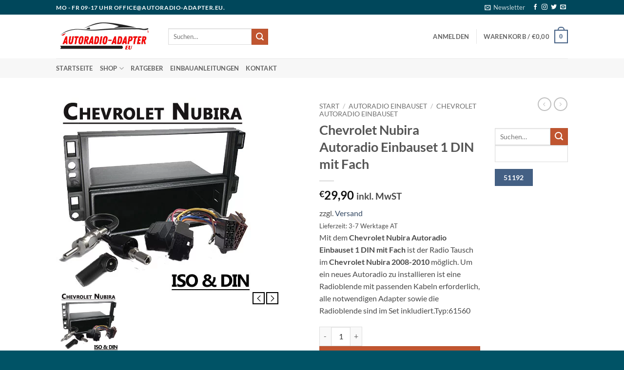

--- FILE ---
content_type: text/html; charset=UTF-8
request_url: http://www.autoradio-adapter.eu/produkt/chevrolet-nubira-autoradio-einbauset-1-din-mit-fach/
body_size: 39881
content:
<!DOCTYPE html>
<html lang="de" prefix="og: https://ogp.me/ns#" class="loading-site no-js">
<head>
	<meta charset="UTF-8" />
	<link rel="profile" href="http://gmpg.org/xfn/11" />
	<link rel="pingback" href="http://www.autoradio-adapter.eu/xmlrpc.php" />

	<script>(function(html){html.className = html.className.replace(/\bno-js\b/,'js')})(document.documentElement);</script>

            <script data-no-defer="1" data-ezscrex="false" data-cfasync="false" data-pagespeed-no-defer data-cookieconsent="ignore">
                var ctPublicFunctions = {"_ajax_nonce":"925a6fd72f","_rest_nonce":"475b770e8d","_ajax_url":"\/wp-admin\/admin-ajax.php","_rest_url":"https:\/\/www.autoradio-adapter.eu\/wp-json\/","data__cookies_type":"none","data__ajax_type":"rest","data__bot_detector_enabled":"1","data__frontend_data_log_enabled":1,"cookiePrefix":"","wprocket_detected":true,"host_url":"www.autoradio-adapter.eu","text__ee_click_to_select":"Klicke, um die gesamten Daten auszuw\u00e4hlen","text__ee_original_email":"Die vollst\u00e4ndige Adresse lautet","text__ee_got_it":"Verstanden","text__ee_blocked":"Blockiert","text__ee_cannot_connect":"Kann keine Verbindung herstellen","text__ee_cannot_decode":"Kann E-Mail nicht dekodieren. Unbekannter Grund","text__ee_email_decoder":"CleanTalk E-Mail-Decoder","text__ee_wait_for_decoding":"Die Magie ist unterwegs!","text__ee_decoding_process":"Bitte warte einen Moment, w\u00e4hrend wir die Kontaktdaten entschl\u00fcsseln."}
            </script>
        
            <script data-no-defer="1" data-ezscrex="false" data-cfasync="false" data-pagespeed-no-defer data-cookieconsent="ignore">
                var ctPublic = {"_ajax_nonce":"925a6fd72f","settings__forms__check_internal":"0","settings__forms__check_external":"0","settings__forms__force_protection":"0","settings__forms__search_test":"1","settings__forms__wc_add_to_cart":"0","settings__data__bot_detector_enabled":"1","settings__sfw__anti_crawler":0,"blog_home":"https:\/\/www.autoradio-adapter.eu\/","pixel__setting":"3","pixel__enabled":true,"pixel__url":null,"data__email_check_before_post":"1","data__email_check_exist_post":"1","data__cookies_type":"none","data__key_is_ok":true,"data__visible_fields_required":true,"wl_brandname":"Anti-Spam by CleanTalk","wl_brandname_short":"CleanTalk","ct_checkjs_key":"e6bb6ba1a6a44d7f737f86d6e6dff10419fafd662a645b2bc076253319d0baa6","emailEncoderPassKey":"5cdc167e35ca984663de5cfbf7898375","bot_detector_forms_excluded":"W10=","advancedCacheExists":true,"varnishCacheExists":false,"wc_ajax_add_to_cart":true}
            </script>
        <meta name="viewport" content="width=device-width, initial-scale=1" /><script>window._wca = window._wca || [];</script>

<!-- Suchmaschinen-Optimierung durch Rank Math PRO - https://rankmath.com/ -->
<title>Chevrolet Nubira Autoradio Einbauset 1 DIN mit Fach - Autoradio-Adapter &amp; Zubehör – Einbausets für jedes Auto</title>
<link data-rocket-prefetch href="https://fd.cleantalk.org" rel="dns-prefetch">
<link data-rocket-prefetch href="https://stats.wp.com" rel="dns-prefetch">
<link data-rocket-prefetch href="https://i0.wp.com" rel="dns-prefetch"><link rel="preload" data-rocket-preload as="image" href="https://spcdn.shortpixel.ai/spio/ret_img,q_cdnize,to_webp,s_webp/www.autoradio-adapter.eu/wp-content/uploads/2016/10/Chevrolet-Nubira-Autoradio-Einbauset-1-DIN-mit-Fach.jpg" imagesrcset="https://i0.wp.com/www.autoradio-adapter.eu/wp-content/uploads/2016/10/Chevrolet-Nubira-Autoradio-Einbauset-1-DIN-mit-Fach.jpg?w=400&amp;ssl=1 400w, https://i0.wp.com/www.autoradio-adapter.eu/wp-content/uploads/2016/10/Chevrolet-Nubira-Autoradio-Einbauset-1-DIN-mit-Fach.jpg?resize=247%2C247&amp;ssl=1 247w, https://i0.wp.com/www.autoradio-adapter.eu/wp-content/uploads/2016/10/Chevrolet-Nubira-Autoradio-Einbauset-1-DIN-mit-Fach.jpg?resize=100%2C100&amp;ssl=1 100w" imagesizes="(max-width: 400px) 100vw, 400px" fetchpriority="high">
<meta name="description" content="Mit dem Chevrolet Nubira Autoradio Einbauset 1 DIN mit Fach ist der Radio Tausch im Chevrolet Nubira 2008-2010 möglich. Um ein neues Autoradio zu installieren ist eine Radioblende mit passenden Kabeln erforderlich, alle notwendigen Adapter sowie die Radioblende sind im Set inkludiert.Typ:61560"/>
<meta name="robots" content="follow, index, max-snippet:-1, max-video-preview:-1, max-image-preview:large"/>
<link rel="canonical" href="https://www.autoradio-adapter.eu/produkt/chevrolet-nubira-autoradio-einbauset-1-din-mit-fach/" />
<meta property="og:locale" content="de_DE" />
<meta property="og:type" content="product" />
<meta property="og:title" content="Chevrolet Nubira Autoradio Einbauset 1 DIN mit Fach - Autoradio-Adapter &amp; Zubehör – Einbausets für jedes Auto" />
<meta property="og:description" content="Mit dem Chevrolet Nubira Autoradio Einbauset 1 DIN mit Fach ist der Radio Tausch im Chevrolet Nubira 2008-2010 möglich. Um ein neues Autoradio zu installieren ist eine Radioblende mit passenden Kabeln erforderlich, alle notwendigen Adapter sowie die Radioblende sind im Set inkludiert.Typ:61560" />
<meta property="og:url" content="https://www.autoradio-adapter.eu/produkt/chevrolet-nubira-autoradio-einbauset-1-din-mit-fach/" />
<meta property="og:site_name" content="Autoradio-Adapter, Radio Zubehör und Kabel" />
<meta property="og:updated_time" content="2024-05-26T23:56:21+02:00" />
<meta property="og:image" content="https://i0.wp.com/www.autoradio-adapter.eu/wp-content/uploads/2016/10/Chevrolet-Nubira-Autoradio-Einbauset-1-DIN-mit-Fach.jpg" />
<meta property="og:image:secure_url" content="https://i0.wp.com/www.autoradio-adapter.eu/wp-content/uploads/2016/10/Chevrolet-Nubira-Autoradio-Einbauset-1-DIN-mit-Fach.jpg" />
<meta property="og:image:width" content="400" />
<meta property="og:image:height" content="400" />
<meta property="og:image:alt" content="Auto radio adapter Chevrolet Nubira, CAN-B, ISO &amp; DIN kompatibel." />
<meta property="og:image:type" content="image/jpeg" />
<meta property="product:price:amount" content="29.90" />
<meta property="product:price:currency" content="EUR" />
<meta property="product:availability" content="instock" />
<meta property="product:retailer_item_id" content="00551" />
<meta name="twitter:card" content="summary_large_image" />
<meta name="twitter:title" content="Chevrolet Nubira Autoradio Einbauset 1 DIN mit Fach - Autoradio-Adapter &amp; Zubehör – Einbausets für jedes Auto" />
<meta name="twitter:description" content="Mit dem Chevrolet Nubira Autoradio Einbauset 1 DIN mit Fach ist der Radio Tausch im Chevrolet Nubira 2008-2010 möglich. Um ein neues Autoradio zu installieren ist eine Radioblende mit passenden Kabeln erforderlich, alle notwendigen Adapter sowie die Radioblende sind im Set inkludiert.Typ:61560" />
<meta name="twitter:image" content="https://i0.wp.com/www.autoradio-adapter.eu/wp-content/uploads/2016/10/Chevrolet-Nubira-Autoradio-Einbauset-1-DIN-mit-Fach.jpg" />
<meta name="twitter:label1" content="Preis" />
<meta name="twitter:data1" content="&euro;29,90" />
<meta name="twitter:label2" content="Verfügbarkeit" />
<meta name="twitter:data2" content="Vorrätig" />
<script type="application/ld+json" class="rank-math-schema-pro">{"@context":"https://schema.org","@graph":[{"@type":"Organization","@id":"https://www.autoradio-adapter.eu/#organization","name":"Autoradio-Adapter, Radio Zubeh\u00f6r und Kabel","url":"https://www.autoradio-adapter.eu","logo":{"@type":"ImageObject","@id":"https://www.autoradio-adapter.eu/#logo","url":"https://www.autoradio-adapter.eu/wp-content/uploads/2023/11/cropped-Autoradio-Adapter-favicon-black.png","contentUrl":"https://www.autoradio-adapter.eu/wp-content/uploads/2023/11/cropped-Autoradio-Adapter-favicon-black.png","caption":"Autoradio-Adapter, Radio Zubeh\u00f6r und Kabel","inLanguage":"de","width":"512","height":"512"}},{"@type":"WebSite","@id":"https://www.autoradio-adapter.eu/#website","url":"https://www.autoradio-adapter.eu","name":"Autoradio-Adapter, Radio Zubeh\u00f6r und Kabel","publisher":{"@id":"https://www.autoradio-adapter.eu/#organization"},"inLanguage":"de"},{"@type":"ImageObject","@id":"https://i0.wp.com/www.autoradio-adapter.eu/wp-content/uploads/2016/10/Chevrolet-Nubira-Autoradio-Einbauset-1-DIN-mit-Fach.jpg?fit=400%2C400&amp;ssl=1","url":"https://i0.wp.com/www.autoradio-adapter.eu/wp-content/uploads/2016/10/Chevrolet-Nubira-Autoradio-Einbauset-1-DIN-mit-Fach.jpg?fit=400%2C400&amp;ssl=1","width":"400","height":"400","caption":"Auto radio adapter Chevrolet Nubira, CAN-B, ISO &amp; DIN kompatibel.","inLanguage":"de"},{"@type":"BreadcrumbList","@id":"https://www.autoradio-adapter.eu/produkt/chevrolet-nubira-autoradio-einbauset-1-din-mit-fach/#breadcrumb","itemListElement":[{"@type":"ListItem","position":"1","item":{"@id":"https://www.autoradio-adapter.eu","name":"Home"}},{"@type":"ListItem","position":"2","item":{"@id":"https://www.autoradio-adapter.eu/produkt-kategorie/autoradio-einbauset/","name":"Autoradio Einbauset"}},{"@type":"ListItem","position":"3","item":{"@id":"https://www.autoradio-adapter.eu/produkt/chevrolet-nubira-autoradio-einbauset-1-din-mit-fach/","name":"Chevrolet Nubira Autoradio Einbauset 1 DIN mit Fach"}}]},{"@type":"ItemPage","@id":"https://www.autoradio-adapter.eu/produkt/chevrolet-nubira-autoradio-einbauset-1-din-mit-fach/#webpage","url":"https://www.autoradio-adapter.eu/produkt/chevrolet-nubira-autoradio-einbauset-1-din-mit-fach/","name":"Chevrolet Nubira Autoradio Einbauset 1 DIN mit Fach - Autoradio-Adapter &amp; Zubeh\u00f6r \u2013 Einbausets f\u00fcr jedes Auto","datePublished":"2016-10-17T11:37:33+02:00","dateModified":"2024-05-26T23:56:21+02:00","isPartOf":{"@id":"https://www.autoradio-adapter.eu/#website"},"primaryImageOfPage":{"@id":"https://i0.wp.com/www.autoradio-adapter.eu/wp-content/uploads/2016/10/Chevrolet-Nubira-Autoradio-Einbauset-1-DIN-mit-Fach.jpg?fit=400%2C400&amp;ssl=1"},"inLanguage":"de","breadcrumb":{"@id":"https://www.autoradio-adapter.eu/produkt/chevrolet-nubira-autoradio-einbauset-1-din-mit-fach/#breadcrumb"}},{"@type":"Product","name":"Chevrolet Nubira Autoradio Einbauset 1 DIN mit Fach - Autoradio-Adapter &amp; Zubeh\u00f6r \u2013 Einbausets f\u00fcr jedes Auto","description":"Mit dem\u00a0Chevrolet Nubira Autoradio Einbauset 1 DIN mit Fach ist der Radio Tausch im Chevrolet Nubira 2008-2010 m\u00f6glich. Um ein neues Autoradio zu installieren ist eine Radioblende mit passenden Kabeln erforderlich, alle notwendigen Adapter sowie die Radioblende sind im Set inkludiert.Typ:61560","sku":"00551","category":"Autoradio Einbauset","mainEntityOfPage":{"@id":"https://www.autoradio-adapter.eu/produkt/chevrolet-nubira-autoradio-einbauset-1-din-mit-fach/#webpage"},"image":[{"@type":"ImageObject","url":"https://www.autoradio-adapter.eu/wp-content/uploads/2016/10/Chevrolet-Nubira-Autoradio-Einbauset-1-DIN-mit-Fach.jpg","height":"400","width":"400"},{"@type":"ImageObject","url":"https://www.autoradio-adapter.eu/wp-content/uploads/2016/05/Chevrolet-Nubira-Autoradio-Anschlusskabel.jpg","height":"400","width":"400"},{"@type":"ImageObject","url":"https://www.autoradio-adapter.eu/wp-content/uploads/2016/04/Autoradio-Antennenadapter-DIN-Anschluss.jpg","height":"400","width":"400"},{"@type":"ImageObject","url":"https://www.autoradio-adapter.eu/wp-content/uploads/2016/04/Autoradio-Antennenadapter-ISO-Anschluss.jpg","height":"400","width":"400"}],"offers":{"@type":"Offer","price":"29.90","priceCurrency":"EUR","priceValidUntil":"2027-12-31","availability":"https://schema.org/InStock","itemCondition":"NewCondition","url":"https://www.autoradio-adapter.eu/produkt/chevrolet-nubira-autoradio-einbauset-1-din-mit-fach/","seller":{"@type":"Organization","@id":"https://www.autoradio-adapter.eu/","name":"Autoradio-Adapter, Radio Zubeh\u00f6r und Kabel","url":"https://www.autoradio-adapter.eu","logo":"https://www.autoradio-adapter.eu/wp-content/uploads/2023/11/cropped-Autoradio-Adapter-favicon-black.png"},"priceSpecification":{"price":"29.90","priceCurrency":"EUR","valueAddedTaxIncluded":"true"}},"@id":"https://www.autoradio-adapter.eu/produkt/chevrolet-nubira-autoradio-einbauset-1-din-mit-fach/#richSnippet"}]}</script>
<!-- /Rank Math WordPress SEO Plugin -->

<link rel='dns-prefetch' href='//www.autoradio-adapter.eu' />
<link rel='dns-prefetch' href='//fd.cleantalk.org' />
<link rel='dns-prefetch' href='//stats.wp.com' />
<link rel='dns-prefetch' href='//v0.wordpress.com' />
<link rel='preconnect' href='//i0.wp.com' />
<link rel='prefetch' href='http://www.autoradio-adapter.eu/wp-content/themes/flatsome/assets/js/flatsome.js?ver=e2eddd6c228105dac048' />
<link rel='prefetch' href='http://www.autoradio-adapter.eu/wp-content/themes/flatsome/assets/js/chunk.slider.js?ver=3.20.4' />
<link rel='prefetch' href='http://www.autoradio-adapter.eu/wp-content/themes/flatsome/assets/js/chunk.popups.js?ver=3.20.4' />
<link rel='prefetch' href='http://www.autoradio-adapter.eu/wp-content/themes/flatsome/assets/js/chunk.tooltips.js?ver=3.20.4' />
<link rel='prefetch' href='http://www.autoradio-adapter.eu/wp-content/themes/flatsome/assets/js/woocommerce.js?ver=1c9be63d628ff7c3ff4c' />
<link rel="alternate" type="application/rss+xml" title="Autoradio-Adapter &amp; Zubehör – Einbausets für jedes Auto &raquo; Feed" href="https://www.autoradio-adapter.eu/feed/" />
<link rel="alternate" type="application/rss+xml" title="Autoradio-Adapter &amp; Zubehör – Einbausets für jedes Auto &raquo; Kommentar-Feed" href="https://www.autoradio-adapter.eu/comments/feed/" />
<link rel="alternate" title="oEmbed (JSON)" type="application/json+oembed" href="https://www.autoradio-adapter.eu/wp-json/oembed/1.0/embed?url=https%3A%2F%2Fwww.autoradio-adapter.eu%2Fprodukt%2Fchevrolet-nubira-autoradio-einbauset-1-din-mit-fach%2F" />
<link rel="alternate" title="oEmbed (XML)" type="text/xml+oembed" href="https://www.autoradio-adapter.eu/wp-json/oembed/1.0/embed?url=https%3A%2F%2Fwww.autoradio-adapter.eu%2Fprodukt%2Fchevrolet-nubira-autoradio-einbauset-1-din-mit-fach%2F&#038;format=xml" />
<style id='wp-img-auto-sizes-contain-inline-css' type='text/css'>
img:is([sizes=auto i],[sizes^="auto," i]){contain-intrinsic-size:3000px 1500px}
/*# sourceURL=wp-img-auto-sizes-contain-inline-css */
</style>
<link rel='stylesheet' id='german-market-blocks-integrations-css' href='http://www.autoradio-adapter.eu/wp-content/plugins/woocommerce-german-market/german-market-blocks/build/integrations.css?ver=3.53' type='text/css' media='all' />
<link rel='stylesheet' id='german-market-checkout-block-checkboxes-css' href='http://www.autoradio-adapter.eu/wp-content/plugins/woocommerce-german-market/german-market-blocks/build/blocks/checkout-checkboxes/style-index.css?ver=3.53' type='text/css' media='all' />
<link rel='stylesheet' id='german-market-product-charging-device-css' href='http://www.autoradio-adapter.eu/wp-content/plugins/woocommerce-german-market/german-market-blocks/build/blocks/product-charging-device/style-index.css?ver=3.53' type='text/css' media='all' />
<style id='wp-emoji-styles-inline-css' type='text/css'>

	img.wp-smiley, img.emoji {
		display: inline !important;
		border: none !important;
		box-shadow: none !important;
		height: 1em !important;
		width: 1em !important;
		margin: 0 0.07em !important;
		vertical-align: -0.1em !important;
		background: none !important;
		padding: 0 !important;
	}
/*# sourceURL=wp-emoji-styles-inline-css */
</style>
<style id='wp-block-library-inline-css' type='text/css'>
:root{--wp-block-synced-color:#7a00df;--wp-block-synced-color--rgb:122,0,223;--wp-bound-block-color:var(--wp-block-synced-color);--wp-editor-canvas-background:#ddd;--wp-admin-theme-color:#007cba;--wp-admin-theme-color--rgb:0,124,186;--wp-admin-theme-color-darker-10:#006ba1;--wp-admin-theme-color-darker-10--rgb:0,107,160.5;--wp-admin-theme-color-darker-20:#005a87;--wp-admin-theme-color-darker-20--rgb:0,90,135;--wp-admin-border-width-focus:2px}@media (min-resolution:192dpi){:root{--wp-admin-border-width-focus:1.5px}}.wp-element-button{cursor:pointer}:root .has-very-light-gray-background-color{background-color:#eee}:root .has-very-dark-gray-background-color{background-color:#313131}:root .has-very-light-gray-color{color:#eee}:root .has-very-dark-gray-color{color:#313131}:root .has-vivid-green-cyan-to-vivid-cyan-blue-gradient-background{background:linear-gradient(135deg,#00d084,#0693e3)}:root .has-purple-crush-gradient-background{background:linear-gradient(135deg,#34e2e4,#4721fb 50%,#ab1dfe)}:root .has-hazy-dawn-gradient-background{background:linear-gradient(135deg,#faaca8,#dad0ec)}:root .has-subdued-olive-gradient-background{background:linear-gradient(135deg,#fafae1,#67a671)}:root .has-atomic-cream-gradient-background{background:linear-gradient(135deg,#fdd79a,#004a59)}:root .has-nightshade-gradient-background{background:linear-gradient(135deg,#330968,#31cdcf)}:root .has-midnight-gradient-background{background:linear-gradient(135deg,#020381,#2874fc)}:root{--wp--preset--font-size--normal:16px;--wp--preset--font-size--huge:42px}.has-regular-font-size{font-size:1em}.has-larger-font-size{font-size:2.625em}.has-normal-font-size{font-size:var(--wp--preset--font-size--normal)}.has-huge-font-size{font-size:var(--wp--preset--font-size--huge)}.has-text-align-center{text-align:center}.has-text-align-left{text-align:left}.has-text-align-right{text-align:right}.has-fit-text{white-space:nowrap!important}#end-resizable-editor-section{display:none}.aligncenter{clear:both}.items-justified-left{justify-content:flex-start}.items-justified-center{justify-content:center}.items-justified-right{justify-content:flex-end}.items-justified-space-between{justify-content:space-between}.screen-reader-text{border:0;clip-path:inset(50%);height:1px;margin:-1px;overflow:hidden;padding:0;position:absolute;width:1px;word-wrap:normal!important}.screen-reader-text:focus{background-color:#ddd;clip-path:none;color:#444;display:block;font-size:1em;height:auto;left:5px;line-height:normal;padding:15px 23px 14px;text-decoration:none;top:5px;width:auto;z-index:100000}html :where(.has-border-color){border-style:solid}html :where([style*=border-top-color]){border-top-style:solid}html :where([style*=border-right-color]){border-right-style:solid}html :where([style*=border-bottom-color]){border-bottom-style:solid}html :where([style*=border-left-color]){border-left-style:solid}html :where([style*=border-width]){border-style:solid}html :where([style*=border-top-width]){border-top-style:solid}html :where([style*=border-right-width]){border-right-style:solid}html :where([style*=border-bottom-width]){border-bottom-style:solid}html :where([style*=border-left-width]){border-left-style:solid}html :where(img[class*=wp-image-]){height:auto;max-width:100%}:where(figure){margin:0 0 1em}html :where(.is-position-sticky){--wp-admin--admin-bar--position-offset:var(--wp-admin--admin-bar--height,0px)}@media screen and (max-width:600px){html :where(.is-position-sticky){--wp-admin--admin-bar--position-offset:0px}}
/*# sourceURL=/wp-includes/css/dist/block-library/common.min.css */
</style>
<link rel='stylesheet' id='cleantalk-public-css-css' href='http://www.autoradio-adapter.eu/wp-content/plugins/cleantalk-spam-protect/css/cleantalk-public.min.css?ver=6.70.1_1766190642' type='text/css' media='all' />
<link rel='stylesheet' id='cleantalk-email-decoder-css-css' href='http://www.autoradio-adapter.eu/wp-content/plugins/cleantalk-spam-protect/css/cleantalk-email-decoder.min.css?ver=6.70.1_1766190642' type='text/css' media='all' />
<style id='woocommerce-inline-inline-css' type='text/css'>
.woocommerce form .form-row .required { visibility: visible; }
/*# sourceURL=woocommerce-inline-inline-css */
</style>
<link rel='stylesheet' id='ywzm-prettyPhoto-css' href='//www.autoradio-adapter.eu/wp-content/plugins/woocommerce/assets/css/prettyPhoto.css?ver=2.1.1' type='text/css' media='all' />
<style id='ywzm-prettyPhoto-inline-css' type='text/css'>

                    div.pp_woocommerce a.pp_contract, div.pp_woocommerce a.pp_expand{
                        content: unset !important;
                        background-color: white;
                        width: 25px;
                        height: 25px;
                        margin-top: 5px;
						margin-left: 5px;
                    }

                    div.pp_woocommerce a.pp_contract, div.pp_woocommerce a.pp_expand:hover{
                        background-color: white;
                    }
                     div.pp_woocommerce a.pp_contract, div.pp_woocommerce a.pp_contract:hover{
                        background-color: white;
                    }

                    a.pp_expand:before, a.pp_contract:before{
                    content: unset !important;
                    }

                     a.pp_expand .expand-button-hidden svg, a.pp_contract .expand-button-hidden svg{
                       width: 25px;
                       height: 25px;
                       padding: 5px;
					}

					.expand-button-hidden path{
                       fill: black;
					}

                    
/*# sourceURL=ywzm-prettyPhoto-inline-css */
</style>
<link rel='stylesheet' id='ywzm-magnifier-css' href='http://www.autoradio-adapter.eu/wp-content/plugins/yith-woocommerce-zoom-magnifier/assets/css/yith_magnifier.css?ver=2.1.1' type='text/css' media='all' />
<link rel='stylesheet' id='ywzm_frontend-css' href='http://www.autoradio-adapter.eu/wp-content/plugins/yith-woocommerce-zoom-magnifier/assets/css/frontend.css?ver=2.1.1' type='text/css' media='all' />
<style id='ywzm_frontend-inline-css' type='text/css'>

                    #slider-prev, #slider-next {
                        background-color: white;
                        border: 2px solid black;
                        width:25px !important;
                        height:25px !important;
                    }

                    .yith_slider_arrow span{
                        width:25px !important;
                        height:25px !important;
                    }
                    
                    #slider-prev:hover, #slider-next:hover {
                        background-color: white;
                        border: 2px solid black;
                    }
                    
                   .thumbnails.slider path:hover {
                        fill:black;
                    }
                    
                    .thumbnails.slider path {
                        fill:black;
                        width:25px !important;
                        height:25px !important;
                    }

                    .thumbnails.slider svg {
                       width: 22px;
                       height: 22px;
                    }

                    
                    a.yith_expand {
                     position: absolute;
                     z-index: 1000;
                     background-color: white;
                     width: 25px;
                     height: 25px;
                     top: 10px;
                     bottom: initial;
                     left: initial;
                     right: 10px;
                     border-radius: 0%;
                    }

                    .expand-button-hidden svg{
                       width: 25px;
                       height: 25px;
					}

					.expand-button-hidden path{
                       fill: black;
					}
                    
/*# sourceURL=ywzm_frontend-inline-css */
</style>
<link rel='stylesheet' id='german-market-blocks-order-button-position-css' href='http://www.autoradio-adapter.eu/wp-content/plugins/woocommerce-german-market/german-market-blocks/additional-css/order-button-checkout-fields.css?ver=3.53' type='text/css' media='all' />
<link rel='stylesheet' id='woocommerce-de_frontend_styles-css' href='http://www.autoradio-adapter.eu/wp-content/plugins/woocommerce-german-market/css/frontend.min.css?ver=3.53' type='text/css' media='all' />
<style id='kadence-blocks-global-variables-inline-css' type='text/css'>
:root {--global-kb-font-size-sm:clamp(0.8rem, 0.73rem + 0.217vw, 0.9rem);--global-kb-font-size-md:clamp(1.1rem, 0.995rem + 0.326vw, 1.25rem);--global-kb-font-size-lg:clamp(1.75rem, 1.576rem + 0.543vw, 2rem);--global-kb-font-size-xl:clamp(2.25rem, 1.728rem + 1.63vw, 3rem);--global-kb-font-size-xxl:clamp(2.5rem, 1.456rem + 3.26vw, 4rem);--global-kb-font-size-xxxl:clamp(2.75rem, 0.489rem + 7.065vw, 6rem);}:root {--global-palette1: #3182CE;--global-palette2: #2B6CB0;--global-palette3: #1A202C;--global-palette4: #2D3748;--global-palette5: #4A5568;--global-palette6: #718096;--global-palette7: #EDF2F7;--global-palette8: #F7FAFC;--global-palette9: #ffffff;}
/*# sourceURL=kadence-blocks-global-variables-inline-css */
</style>
<link rel='stylesheet' id='flatsome-main-css' href='http://www.autoradio-adapter.eu/wp-content/themes/flatsome/assets/css/flatsome.css?ver=3.20.4' type='text/css' media='all' />
<style id='flatsome-main-inline-css' type='text/css'>
@font-face {
				font-family: "fl-icons";
				font-display: block;
				src: url(https://spcdn.shortpixel.ai/spio/ret_img,q_cdnize,to_webp,s_webp,p_h/www.autoradio-adapter.eu/wp-content/themes/flatsome/assets/css/icons/fl-icons.eot?v=3.20.4);
				src:
					url(https://spcdn.shortpixel.ai/spio/ret_img,q_cdnize,to_webp,s_webp,p_h/www.autoradio-adapter.eu/wp-content/themes/flatsome/assets/css/icons/fl-icons.eot#iefix?v=3.20.4) format("embedded-opentype"),
					url(http://www.autoradio-adapter.eu/wp-content/themes/flatsome/assets/css/icons/fl-icons.woff2?v=3.20.4) format("woff2"),
					url(http://www.autoradio-adapter.eu/wp-content/themes/flatsome/assets/css/icons/fl-icons.ttf?v=3.20.4) format("truetype"),
					url(http://www.autoradio-adapter.eu/wp-content/themes/flatsome/assets/css/icons/fl-icons.woff?v=3.20.4) format("woff"),
					url(https://spcdn.shortpixel.ai/spio/ret_img,q_cdnize,to_webp,s_webp,p_h/www.autoradio-adapter.eu/wp-content/themes/flatsome/assets/css/icons/fl-icons.svg?v=3.20.4#fl-icons) format("svg");
			}
/*# sourceURL=flatsome-main-inline-css */
</style>
<link rel='stylesheet' id='flatsome-shop-css' href='http://www.autoradio-adapter.eu/wp-content/themes/flatsome/assets/css/flatsome-shop.css?ver=3.20.4' type='text/css' media='all' />
<link rel='stylesheet' id='flatsome-style-css' href='http://www.autoradio-adapter.eu/wp-content/themes/flatsome-child/style.css?ver=3.0' type='text/css' media='all' />
<style id="kadence_blocks_palette_css">:root .has-kb-palette-2-color{color:#fef200}:root .has-kb-palette-2-background-color{background-color:#fef200}</style><script type="text/javascript" src="http://www.autoradio-adapter.eu/wp-content/plugins/cleantalk-spam-protect/js/apbct-public-bundle.min.js?ver=6.70.1_1766190642" id="apbct-public-bundle.min-js-js"></script>
<script type="text/javascript" src="https://fd.cleantalk.org/ct-bot-detector-wrapper.js?ver=6.70.1" id="ct_bot_detector-js" defer="defer" data-wp-strategy="defer"></script>
<script type="text/javascript" src="http://www.autoradio-adapter.eu/wp-includes/js/jquery/jquery.min.js?ver=3.7.1" id="jquery-core-js"></script>
<script type="text/javascript" src="http://www.autoradio-adapter.eu/wp-includes/js/jquery/jquery-migrate.min.js?ver=3.4.1" id="jquery-migrate-js"></script>
<script type="text/javascript" src="http://www.autoradio-adapter.eu/wp-content/plugins/woocommerce/assets/js/jquery-blockui/jquery.blockUI.min.js?ver=2.7.0-wc.10.4.3" id="wc-jquery-blockui-js" data-wp-strategy="defer"></script>
<script type="text/javascript" id="wc-add-to-cart-js-extra">
/* <![CDATA[ */
var wc_add_to_cart_params = {"ajax_url":"/wp-admin/admin-ajax.php","wc_ajax_url":"/?wc-ajax=%%endpoint%%","i18n_view_cart":"Warenkorb anzeigen","cart_url":"https://www.autoradio-adapter.eu/warenkorb/","is_cart":"","cart_redirect_after_add":"no"};
//# sourceURL=wc-add-to-cart-js-extra
/* ]]> */
</script>
<script type="text/javascript" src="http://www.autoradio-adapter.eu/wp-content/plugins/woocommerce/assets/js/frontend/add-to-cart.min.js?ver=10.4.3" id="wc-add-to-cart-js" defer="defer" data-wp-strategy="defer"></script>
<script type="text/javascript" id="wc-single-product-js-extra">
/* <![CDATA[ */
var wc_single_product_params = {"i18n_required_rating_text":"Bitte w\u00e4hle eine Bewertung","i18n_rating_options":["1 von 5\u00a0Sternen","2 von 5\u00a0Sternen","3 von 5\u00a0Sternen","4 von 5\u00a0Sternen","5 von 5\u00a0Sternen"],"i18n_product_gallery_trigger_text":"Bildergalerie im Vollbildmodus anzeigen","review_rating_required":"yes","flexslider":{"rtl":false,"animation":"slide","smoothHeight":true,"directionNav":false,"controlNav":"thumbnails","slideshow":false,"animationSpeed":500,"animationLoop":false,"allowOneSlide":false},"zoom_enabled":"","zoom_options":[],"photoswipe_enabled":"","photoswipe_options":{"shareEl":false,"closeOnScroll":false,"history":false,"hideAnimationDuration":0,"showAnimationDuration":0},"flexslider_enabled":""};
//# sourceURL=wc-single-product-js-extra
/* ]]> */
</script>
<script type="text/javascript" src="http://www.autoradio-adapter.eu/wp-content/plugins/woocommerce/assets/js/frontend/single-product.min.js?ver=10.4.3" id="wc-single-product-js" defer="defer" data-wp-strategy="defer"></script>
<script type="text/javascript" src="http://www.autoradio-adapter.eu/wp-content/plugins/woocommerce/assets/js/js-cookie/js.cookie.min.js?ver=2.1.4-wc.10.4.3" id="wc-js-cookie-js" data-wp-strategy="defer"></script>
<script type="text/javascript" src="https://stats.wp.com/s-202603.js" id="woocommerce-analytics-js" defer="defer" data-wp-strategy="defer"></script>
<script type="text/javascript" id="woocommerce_de_frontend-js-extra">
/* <![CDATA[ */
var sepa_ajax_object = {"ajax_url":"https://www.autoradio-adapter.eu/wp-admin/admin-ajax.php","nonce":"dddb6bd3b3"};
var woocommerce_remove_updated_totals = {"val":"0"};
var woocommerce_payment_update = {"val":"1"};
var german_market_price_variable_products = {"val":"gm_default"};
var german_market_price_variable_theme_extra_element = {"val":"none"};
var german_market_legal_info_product_reviews = {"element":".woocommerce-Reviews .commentlist","activated":"off"};
var ship_different_address = {"message":"\u003Cp class=\"woocommerce-notice woocommerce-notice--info woocommerce-info\" id=\"german-market-puchase-on-account-message\"\u003E\"Lieferung an eine andere Adresse senden\" ist f\u00fcr die gew\u00e4hlte Zahlungsart \"Kauf auf Rechnung\" nicht verf\u00fcgbar und wurde deaktiviert!\u003C/p\u003E","before_element":".woocommerce-checkout-payment"};
//# sourceURL=woocommerce_de_frontend-js-extra
/* ]]> */
</script>
<script type="text/javascript" src="http://www.autoradio-adapter.eu/wp-content/plugins/woocommerce-german-market/js/WooCommerce-German-Market-Frontend.min.js?ver=3.53" id="woocommerce_de_frontend-js"></script>
<link rel="https://api.w.org/" href="https://www.autoradio-adapter.eu/wp-json/" /><link rel="alternate" title="JSON" type="application/json" href="https://www.autoradio-adapter.eu/wp-json/wp/v2/product/3088" /><link rel="EditURI" type="application/rsd+xml" title="RSD" href="https://www.autoradio-adapter.eu/xmlrpc.php?rsd" />
<meta name="generator" content="WordPress 6.9" />
<link rel='shortlink' href='https://www.autoradio-adapter.eu/?p=3088' />
	<style>img#wpstats{display:none}</style>
		    <script src="https://analytics.ahrefs.com/analytics.js" data-key="9KwrekSXRb2j1caMo9rKQw" async></script>
    	<noscript><style>.woocommerce-product-gallery{ opacity: 1 !important; }</style></noscript>
	<meta name="generator" content="Elementor 3.33.6; features: e_font_icon_svg, additional_custom_breakpoints; settings: css_print_method-external, google_font-enabled, font_display-swap">
				<style>
					.woocommerce-checkout h3#order_review_heading {display:none;}
				</style>
						<style>
				.e-con.e-parent:nth-of-type(n+4):not(.e-lazyloaded):not(.e-no-lazyload),
				.e-con.e-parent:nth-of-type(n+4):not(.e-lazyloaded):not(.e-no-lazyload) * {
					background-image: none !important;
				}
				@media screen and (max-height: 1024px) {
					.e-con.e-parent:nth-of-type(n+3):not(.e-lazyloaded):not(.e-no-lazyload),
					.e-con.e-parent:nth-of-type(n+3):not(.e-lazyloaded):not(.e-no-lazyload) * {
						background-image: none !important;
					}
				}
				@media screen and (max-height: 640px) {
					.e-con.e-parent:nth-of-type(n+2):not(.e-lazyloaded):not(.e-no-lazyload),
					.e-con.e-parent:nth-of-type(n+2):not(.e-lazyloaded):not(.e-no-lazyload) * {
						background-image: none !important;
					}
				}
			</style>
			<link rel="icon" href="https://i0.wp.com/www.autoradio-adapter.eu/wp-content/uploads/2023/11/cropped-Autoradio-Adapter-favicon-black.png?fit=32%2C32&#038;ssl=1" sizes="32x32" />
<link rel="icon" href="https://i0.wp.com/www.autoradio-adapter.eu/wp-content/uploads/2023/11/cropped-Autoradio-Adapter-favicon-black.png?fit=192%2C192&#038;ssl=1" sizes="192x192" />
<link rel="apple-touch-icon" href="https://i0.wp.com/www.autoradio-adapter.eu/wp-content/uploads/2023/11/cropped-Autoradio-Adapter-favicon-black.png?fit=180%2C180&#038;ssl=1" />
<meta name="msapplication-TileImage" content="https://i0.wp.com/www.autoradio-adapter.eu/wp-content/uploads/2023/11/cropped-Autoradio-Adapter-favicon-black.png?fit=270%2C270&#038;ssl=1" />
<style id="custom-css" type="text/css">:root {--primary-color: #446084;--fs-color-primary: #446084;--fs-color-secondary: #C05530;--fs-color-success: #627D47;--fs-color-alert: #b20000;--fs-color-base: #4a4a4a;--fs-experimental-link-color: #334862;--fs-experimental-link-color-hover: #111;}.tooltipster-base {--tooltip-color: #fff;--tooltip-bg-color: #000;}.off-canvas-right .mfp-content, .off-canvas-left .mfp-content {--drawer-width: 300px;}.off-canvas .mfp-content.off-canvas-cart {--drawer-width: 360px;}.header-main{height: 90px}#logo img{max-height: 90px}#logo{width:200px;}.header-top{min-height: 30px}.transparent .header-main{height: 90px}.transparent #logo img{max-height: 90px}.has-transparent + .page-title:first-of-type,.has-transparent + #main > .page-title,.has-transparent + #main > div > .page-title,.has-transparent + #main .page-header-wrapper:first-of-type .page-title{padding-top: 170px;}.header.show-on-scroll,.stuck .header-main{height:70px!important}.stuck #logo img{max-height: 70px!important}.header-bottom {background-color: #f7f7f7}@media (max-width: 549px) {.header-main{height: 70px}#logo img{max-height: 70px}}.header-top{background-color:#00475b!important;}body{font-family: Lato, sans-serif;}body {font-weight: 400;font-style: normal;}.nav > li > a {font-family: Lato, sans-serif;}.mobile-sidebar-levels-2 .nav > li > ul > li > a {font-family: Lato, sans-serif;}.nav > li > a,.mobile-sidebar-levels-2 .nav > li > ul > li > a {font-weight: 700;font-style: normal;}h1,h2,h3,h4,h5,h6,.heading-font, .off-canvas-center .nav-sidebar.nav-vertical > li > a{font-family: Lato, sans-serif;}h1,h2,h3,h4,h5,h6,.heading-font,.banner h1,.banner h2 {font-weight: 700;font-style: normal;}.alt-font{font-family: "Dancing Script", sans-serif;}.alt-font {font-weight: 400!important;font-style: normal!important;}.shop-page-title.featured-title .title-bg{ background-image: url(https://spcdn.shortpixel.ai/spio/ret_img,q_cdnize,to_webp,s_webp/www.autoradio-adapter.eu/wp-content/uploads/2016/10/Chevrolet-Nubira-Autoradio-Einbauset-1-DIN-mit-Fach.jpg)!important;}@media screen and (min-width: 550px){.products .box-vertical .box-image{min-width: 247px!important;width: 247px!important;}}.footer-2{background-color: #00475b}.absolute-footer, html{background-color: #005366}.nav-vertical-fly-out > li + li {border-top-width: 1px; border-top-style: solid;}.label-new.menu-item > a:after{content:"Neu";}.label-hot.menu-item > a:after{content:"Hot";}.label-sale.menu-item > a:after{content:"Aktion";}.label-popular.menu-item > a:after{content:"Beliebt";}</style><style id="kirki-inline-styles">/* latin-ext */
@font-face {
  font-family: 'Lato';
  font-style: normal;
  font-weight: 400;
  font-display: swap;
  src: url(http://www.autoradio-adapter.eu/wp-content/fonts/lato/S6uyw4BMUTPHjxAwXjeu.woff2) format('woff2');
  unicode-range: U+0100-02BA, U+02BD-02C5, U+02C7-02CC, U+02CE-02D7, U+02DD-02FF, U+0304, U+0308, U+0329, U+1D00-1DBF, U+1E00-1E9F, U+1EF2-1EFF, U+2020, U+20A0-20AB, U+20AD-20C0, U+2113, U+2C60-2C7F, U+A720-A7FF;
}
/* latin */
@font-face {
  font-family: 'Lato';
  font-style: normal;
  font-weight: 400;
  font-display: swap;
  src: url(http://www.autoradio-adapter.eu/wp-content/fonts/lato/S6uyw4BMUTPHjx4wXg.woff2) format('woff2');
  unicode-range: U+0000-00FF, U+0131, U+0152-0153, U+02BB-02BC, U+02C6, U+02DA, U+02DC, U+0304, U+0308, U+0329, U+2000-206F, U+20AC, U+2122, U+2191, U+2193, U+2212, U+2215, U+FEFF, U+FFFD;
}
/* latin-ext */
@font-face {
  font-family: 'Lato';
  font-style: normal;
  font-weight: 700;
  font-display: swap;
  src: url(http://www.autoradio-adapter.eu/wp-content/fonts/lato/S6u9w4BMUTPHh6UVSwaPGR_p.woff2) format('woff2');
  unicode-range: U+0100-02BA, U+02BD-02C5, U+02C7-02CC, U+02CE-02D7, U+02DD-02FF, U+0304, U+0308, U+0329, U+1D00-1DBF, U+1E00-1E9F, U+1EF2-1EFF, U+2020, U+20A0-20AB, U+20AD-20C0, U+2113, U+2C60-2C7F, U+A720-A7FF;
}
/* latin */
@font-face {
  font-family: 'Lato';
  font-style: normal;
  font-weight: 700;
  font-display: swap;
  src: url(http://www.autoradio-adapter.eu/wp-content/fonts/lato/S6u9w4BMUTPHh6UVSwiPGQ.woff2) format('woff2');
  unicode-range: U+0000-00FF, U+0131, U+0152-0153, U+02BB-02BC, U+02C6, U+02DA, U+02DC, U+0304, U+0308, U+0329, U+2000-206F, U+20AC, U+2122, U+2191, U+2193, U+2212, U+2215, U+FEFF, U+FFFD;
}/* vietnamese */
@font-face {
  font-family: 'Dancing Script';
  font-style: normal;
  font-weight: 400;
  font-display: swap;
  src: url(http://www.autoradio-adapter.eu/wp-content/fonts/dancing-script/If2cXTr6YS-zF4S-kcSWSVi_sxjsohD9F50Ruu7BMSo3Rep8ltA.woff2) format('woff2');
  unicode-range: U+0102-0103, U+0110-0111, U+0128-0129, U+0168-0169, U+01A0-01A1, U+01AF-01B0, U+0300-0301, U+0303-0304, U+0308-0309, U+0323, U+0329, U+1EA0-1EF9, U+20AB;
}
/* latin-ext */
@font-face {
  font-family: 'Dancing Script';
  font-style: normal;
  font-weight: 400;
  font-display: swap;
  src: url(http://www.autoradio-adapter.eu/wp-content/fonts/dancing-script/If2cXTr6YS-zF4S-kcSWSVi_sxjsohD9F50Ruu7BMSo3ROp8ltA.woff2) format('woff2');
  unicode-range: U+0100-02BA, U+02BD-02C5, U+02C7-02CC, U+02CE-02D7, U+02DD-02FF, U+0304, U+0308, U+0329, U+1D00-1DBF, U+1E00-1E9F, U+1EF2-1EFF, U+2020, U+20A0-20AB, U+20AD-20C0, U+2113, U+2C60-2C7F, U+A720-A7FF;
}
/* latin */
@font-face {
  font-family: 'Dancing Script';
  font-style: normal;
  font-weight: 400;
  font-display: swap;
  src: url(http://www.autoradio-adapter.eu/wp-content/fonts/dancing-script/If2cXTr6YS-zF4S-kcSWSVi_sxjsohD9F50Ruu7BMSo3Sup8.woff2) format('woff2');
  unicode-range: U+0000-00FF, U+0131, U+0152-0153, U+02BB-02BC, U+02C6, U+02DA, U+02DC, U+0304, U+0308, U+0329, U+2000-206F, U+20AC, U+2122, U+2191, U+2193, U+2212, U+2215, U+FEFF, U+FFFD;
}</style><meta name="generator" content="WP Rocket 3.20.2" data-wpr-features="wpr_preconnect_external_domains wpr_oci wpr_image_dimensions wpr_preload_links wpr_desktop" /></head>

<body class="wp-singular product-template-default single single-product postid-3088 wp-theme-flatsome wp-child-theme-flatsome-child theme-flatsome woocommerce woocommerce-page woocommerce-no-js lightbox nav-dropdown-has-arrow nav-dropdown-has-shadow nav-dropdown-has-border has-lightbox elementor-default elementor-kit-12363">


<a class="skip-link screen-reader-text" href="#main">Zum Inhalt springen</a>

<div id="wrapper">

	
	<header id="header" class="header has-sticky sticky-jump">
		<div class="header-wrapper">
			<div id="top-bar" class="header-top hide-for-sticky nav-dark">
    <div class="flex-row container">
      <div class="flex-col hide-for-medium flex-left">
          <ul class="nav nav-left medium-nav-center nav-small  nav-divided">
              <li class="html custom html_topbar_left"><strong class="uppercase">Mo - Fr 09-17 Uhr office@autoradio-adapter.eu.</strong></li>          </ul>
      </div>

      <div class="flex-col hide-for-medium flex-center">
          <ul class="nav nav-center nav-small  nav-divided">
                        </ul>
      </div>

      <div class="flex-col hide-for-medium flex-right">
         <ul class="nav top-bar-nav nav-right nav-small  nav-divided">
              <li class="header-newsletter-item has-icon">

<a href="#header-newsletter-signup" class="tooltip is-small" role="button" title="Sign up for Newsletter" aria-label="Newsletter" aria-expanded="false" aria-haspopup="dialog" aria-controls="header-newsletter-signup" data-flatsome-role-button>

      <i class="icon-envelop" aria-hidden="true"></i>  
      <span class="header-newsletter-title hide-for-medium">
      Newsletter    </span>
  </a>
	<div id="header-newsletter-signup"
	     class="lightbox-by-id lightbox-content mfp-hide lightbox-white "
	     style="max-width:700px ;padding:0px">
		
  <div class="banner has-hover" id="banner-69642531">
          <div class="banner-inner fill">
        <div class="banner-bg fill" >
            <img width="147" height="147" src="https://spcdn.shortpixel.ai/spio/ret_img,q_cdnize,to_webp,s_webp,p_h/www.autoradio-adapter.eu/wp-content/themes/flatsome/assets/img/missing.jpg" class="bg" alt="" />                        <div class="overlay"></div>            
	<div class="is-border is-dashed"
		style="border-color:rgba(255,255,255,.3);border-width:2px 2px 2px 2px;margin:10px;">
	</div>
                    </div>
		
        <div class="banner-layers container">
            <div class="fill banner-link"></div>               <div id="text-box-27892694" class="text-box banner-layer x10 md-x10 lg-x10 y50 md-y50 lg-y50 res-text">
                     <div data-animate="fadeInUp">           <div class="text-box-content text dark">
              
              <div class="text-inner text-left">
                  <h3 class="uppercase">Sign up for Newsletter</h3><p class="lead">Signup for our newsletter to get notified about sales and new products. Add any text here or remove it.</p><p class="wpcf7-contact-form-not-found"><strong>Fehler:</strong> Kontaktformular wurde nicht gefunden.</p>              </div>
           </div>
       </div>                     
<style>
#text-box-27892694 {
  width: 60%;
}
#text-box-27892694 .text-box-content {
  font-size: 100%;
}
@media (min-width:550px) {
  #text-box-27892694 {
    width: 50%;
  }
}
</style>
    </div>
         </div>
      </div>

            
<style>
#banner-69642531 {
  padding-top: 500px;
}
#banner-69642531 .overlay {
  background-color: rgba(0,0,0,.4);
}
</style>
  </div>

	</div>
	
	</li>
<li class="html header-social-icons ml-0">
	<div class="social-icons follow-icons" ><a href="http://url" target="_blank" data-label="Facebook" class="icon plain tooltip facebook" title="Auf Facebook folgen" aria-label="Auf Facebook folgen" rel="noopener nofollow"><i class="icon-facebook" aria-hidden="true"></i></a><a href="http://url" target="_blank" data-label="Instagram" class="icon plain tooltip instagram" title="Auf Instagram folgen" aria-label="Auf Instagram folgen" rel="noopener nofollow"><i class="icon-instagram" aria-hidden="true"></i></a><a href="http://url" data-label="Twitter" target="_blank" class="icon plain tooltip twitter" title="Auf Twitter folgen" aria-label="Auf Twitter folgen" rel="noopener nofollow"><i class="icon-twitter" aria-hidden="true"></i></a><a href="mailto:your@email" data-label="E-mail" target="_blank" class="icon plain tooltip email" title="Sende uns eine E-Mail" aria-label="Sende uns eine E-Mail" rel="nofollow noopener"><i class="icon-envelop" aria-hidden="true"></i></a></div></li>
          </ul>
      </div>

            <div class="flex-col show-for-medium flex-grow">
          <ul class="nav nav-center nav-small mobile-nav  nav-divided">
              <li class="html custom html_topbar_left"><strong class="uppercase">Mo - Fr 09-17 Uhr office@autoradio-adapter.eu.</strong></li>          </ul>
      </div>
      
    </div>
</div>
<div id="masthead" class="header-main ">
      <div class="header-inner flex-row container logo-left medium-logo-center" role="navigation">

          <!-- Logo -->
          <div id="logo" class="flex-col logo">
            
<!-- Header logo -->
<a href="https://www.autoradio-adapter.eu/" title="Autoradio-Adapter &amp; Zubehör – Einbausets für jedes Auto - Autoradio-Adapter und Einbausets für alle Marken – Radioblenden, Kabel und Stecker für den einfachen Anschluss an die Fahrzeugkabel." rel="home">
		<img fetchpriority="high" width="397" height="148" src="https://i0.wp.com/www.autoradio-adapter.eu/wp-content/uploads/2023/11/autoradio-adapter-eu.png?fit=397%2C148&#038;ssl=1" class="header_logo header-logo" alt="Autoradio-Adapter &amp; Zubehör – Einbausets für jedes Auto"/><img  width="397" height="148" src="https://i0.wp.com/www.autoradio-adapter.eu/wp-content/uploads/2023/11/autoradio-adapter-eu.png?fit=397%2C148&#038;ssl=1" class="header-logo-dark" alt="Autoradio-Adapter &amp; Zubehör – Einbausets für jedes Auto"/></a>
          </div>

          <!-- Mobile Left Elements -->
          <div class="flex-col show-for-medium flex-left">
            <ul class="mobile-nav nav nav-left ">
              <li class="nav-icon has-icon">
			<a href="#" class="is-small" data-open="#main-menu" data-pos="left" data-bg="main-menu-overlay" role="button" aria-label="Menü" aria-controls="main-menu" aria-expanded="false" aria-haspopup="dialog" data-flatsome-role-button>
			<i class="icon-menu" aria-hidden="true"></i>					</a>
	</li>
            </ul>
          </div>

          <!-- Left Elements -->
          <div class="flex-col hide-for-medium flex-left
            flex-grow">
            <ul class="header-nav header-nav-main nav nav-left  nav-uppercase" >
              <li class="header-search-form search-form html relative has-icon">
	<div class="header-search-form-wrapper">
		<div class="searchform-wrapper ux-search-box relative is-normal"><form role="search" method="get" class="searchform" action="https://www.autoradio-adapter.eu/">
	<div class="flex-row relative">
						<div class="flex-col flex-grow">
			<label class="screen-reader-text" for="woocommerce-product-search-field-0">Suche nach:</label>
			<input type="search" id="woocommerce-product-search-field-0" class="search-field mb-0" placeholder="Suchen&hellip;" value="" name="s" />
			<input type="hidden" name="post_type" value="product" />
					</div>
		<div class="flex-col">
			<button type="submit" value="Suchen" class="ux-search-submit submit-button secondary button  icon mb-0" aria-label="Übermitteln">
				<i class="icon-search" aria-hidden="true"></i>			</button>
		</div>
	</div>
	<div class="live-search-results text-left z-top"></div>
</form>
</div>	</div>
</li>
            </ul>
          </div>

          <!-- Right Elements -->
          <div class="flex-col hide-for-medium flex-right">
            <ul class="header-nav header-nav-main nav nav-right  nav-uppercase">
              
<li class="account-item has-icon">

	<a href="https://www.autoradio-adapter.eu/mein-konto/" class="nav-top-link nav-top-not-logged-in is-small" title="Anmelden" role="button" data-open="#login-form-popup" aria-controls="login-form-popup" aria-expanded="false" aria-haspopup="dialog" data-flatsome-role-button>
					<span>
			Anmelden			</span>
				</a>




</li>
<li class="header-divider"></li><li class="cart-item has-icon has-dropdown">

<a href="https://www.autoradio-adapter.eu/warenkorb/" class="header-cart-link nav-top-link is-small" title="Warenkorb" aria-label="Warenkorb anzeigen" aria-expanded="false" aria-haspopup="true" role="button" data-flatsome-role-button>

<span class="header-cart-title">
   Warenkorb   /      <span class="cart-price"><span class="woocommerce-Price-amount amount"><bdi><span class="woocommerce-Price-currencySymbol">&euro;</span>0,00</bdi></span></span>
  </span>

    <span class="cart-icon image-icon">
    <strong>0</strong>
  </span>
  </a>

 <ul class="nav-dropdown nav-dropdown-default">
    <li class="html widget_shopping_cart">
      <div class="widget_shopping_cart_content">
        

	<div class="ux-mini-cart-empty flex flex-row-col text-center pt pb">
				<div class="ux-mini-cart-empty-icon">
			<svg aria-hidden="true" xmlns="http://www.w3.org/2000/svg" viewBox="0 0 17 19" style="opacity:.1;height:80px;">
				<path d="M8.5 0C6.7 0 5.3 1.2 5.3 2.7v2H2.1c-.3 0-.6.3-.7.7L0 18.2c0 .4.2.8.6.8h15.7c.4 0 .7-.3.7-.7v-.1L15.6 5.4c0-.3-.3-.6-.7-.6h-3.2v-2c0-1.6-1.4-2.8-3.2-2.8zM6.7 2.7c0-.8.8-1.4 1.8-1.4s1.8.6 1.8 1.4v2H6.7v-2zm7.5 3.4 1.3 11.5h-14L2.8 6.1h2.5v1.4c0 .4.3.7.7.7.4 0 .7-.3.7-.7V6.1h3.5v1.4c0 .4.3.7.7.7s.7-.3.7-.7V6.1h2.6z" fill-rule="evenodd" clip-rule="evenodd" fill="currentColor"></path>
			</svg>
		</div>
				<p class="woocommerce-mini-cart__empty-message empty">Es befinden sich keine Produkte im Warenkorb.</p>
					<p class="return-to-shop">
				<a class="button primary wc-backward" href="https://www.autoradio-adapter.eu/shop/">
					Zurück zum Shop				</a>
			</p>
				</div>


      </div>
    </li>
     </ul>

</li>
            </ul>
          </div>

          <!-- Mobile Right Elements -->
          <div class="flex-col show-for-medium flex-right">
            <ul class="mobile-nav nav nav-right ">
              <li class="cart-item has-icon">


		<a href="https://www.autoradio-adapter.eu/warenkorb/" class="header-cart-link nav-top-link is-small off-canvas-toggle" title="Warenkorb" aria-label="Warenkorb anzeigen" aria-expanded="false" aria-haspopup="dialog" role="button" data-open="#cart-popup" data-class="off-canvas-cart" data-pos="right" aria-controls="cart-popup" data-flatsome-role-button>

    <span class="cart-icon image-icon">
    <strong>0</strong>
  </span>
  </a>


  <!-- Cart Sidebar Popup -->
  <div id="cart-popup" class="mfp-hide">
  <div class="cart-popup-inner inner-padding cart-popup-inner--sticky">
      <div class="cart-popup-title text-center">
          <span class="heading-font uppercase">Warenkorb</span>
          <div class="is-divider"></div>
      </div>
	  <div class="widget_shopping_cart">
		  <div class="widget_shopping_cart_content">
			  

	<div class="ux-mini-cart-empty flex flex-row-col text-center pt pb">
				<div class="ux-mini-cart-empty-icon">
			<svg aria-hidden="true" xmlns="http://www.w3.org/2000/svg" viewBox="0 0 17 19" style="opacity:.1;height:80px;">
				<path d="M8.5 0C6.7 0 5.3 1.2 5.3 2.7v2H2.1c-.3 0-.6.3-.7.7L0 18.2c0 .4.2.8.6.8h15.7c.4 0 .7-.3.7-.7v-.1L15.6 5.4c0-.3-.3-.6-.7-.6h-3.2v-2c0-1.6-1.4-2.8-3.2-2.8zM6.7 2.7c0-.8.8-1.4 1.8-1.4s1.8.6 1.8 1.4v2H6.7v-2zm7.5 3.4 1.3 11.5h-14L2.8 6.1h2.5v1.4c0 .4.3.7.7.7.4 0 .7-.3.7-.7V6.1h3.5v1.4c0 .4.3.7.7.7s.7-.3.7-.7V6.1h2.6z" fill-rule="evenodd" clip-rule="evenodd" fill="currentColor"></path>
			</svg>
		</div>
				<p class="woocommerce-mini-cart__empty-message empty">Es befinden sich keine Produkte im Warenkorb.</p>
					<p class="return-to-shop">
				<a class="button primary wc-backward" href="https://www.autoradio-adapter.eu/shop/">
					Zurück zum Shop				</a>
			</p>
				</div>


		  </div>
	  </div>
               </div>
  </div>

</li>
            </ul>
          </div>

      </div>

            <div class="container"><div class="top-divider full-width"></div></div>
      </div>
<div id="wide-nav" class="header-bottom wide-nav ">
    <div class="flex-row container">

                        <div class="flex-col hide-for-medium flex-left">
                <ul class="nav header-nav header-bottom-nav nav-left  nav-uppercase">
                    <li id="menu-item-5" class="menu-item menu-item-type-custom menu-item-object-custom menu-item-5 menu-item-design-default"><a href="https://www.autoradio-adapter.eu" class="nav-top-link">Startseite</a></li>
<li id="menu-item-718" class="menu-item menu-item-type-post_type menu-item-object-page current_page_parent menu-item-718 menu-item-design-full-width menu-item-has-block has-dropdown"><a href="https://www.autoradio-adapter.eu/shop/" class="nav-top-link" aria-expanded="false" aria-haspopup="menu">Shop<i class="icon-angle-down" aria-hidden="true"></i></a><div class="sub-menu nav-dropdown"><div class="row row-collapse align-equal"  id="row-1523448392">


	<div id="col-1653631202" class="col small-12 large-12"  >
				<div class="col-inner"  >
			
			

<div class="row row-large"  id="row-495251818">


	<div id="col-223901848" class="col medium-6 small-12 large-6"  >
				<div class="col-inner"  >
			
			

<div class="row"  id="row-1405212777">


	<div id="col-1959189253" class="col medium-6 small-12 large-6"  >
				<div class="col-inner"  >
			
			

	<div class="ux-menu stack stack-col justify-start ux-menu--divider-solid">
		

	<div class="ux-menu-link flex menu-item">
		<a class="ux-menu-link__link flex" href="https://www.autoradio-adapter.eu/produkt-kategorie/aktivsystem-adapter/" >
			<i class="ux-menu-link__icon text-center icon-angle-right" aria-hidden="true"></i>			<span class="ux-menu-link__text">
				Aktivsystem Adapter			</span>
		</a>
	</div>
	

	<div class="ux-menu-link flex menu-item">
		<a class="ux-menu-link__link flex" href="https://www.autoradio-adapter.eu/produkt-kategorie/autoradio-anschlusskabel/" >
			<i class="ux-menu-link__icon text-center icon-angle-right" aria-hidden="true"></i>			<span class="ux-menu-link__text">
				Autoradio Anschlusskabel			</span>
		</a>
	</div>
	

	<div class="ux-menu-link flex menu-item">
		<a class="ux-menu-link__link flex" href="https://www.autoradio-adapter.eu/produkt-kategorie/autoradio-antennenadapter/" target="_blank" rel="noopener">
			<i class="ux-menu-link__icon text-center icon-angle-right" aria-hidden="true"></i>			<span class="ux-menu-link__text">
				Autoradio Antennenadapter			</span>
		</a>
	</div>
	

	<div class="ux-menu-link flex menu-item">
		<a class="ux-menu-link__link flex" href="https://www.autoradio-adapter.eu/produkt-kategorie/autoradio-einbauset/" >
			<i class="ux-menu-link__icon text-center icon-angle-right" aria-hidden="true"></i>			<span class="ux-menu-link__text">
				Autoradio Einbauset			</span>
		</a>
	</div>
	

	<div class="ux-menu-link flex menu-item">
		<a class="ux-menu-link__link flex" href="https://www.autoradio-adapter.eu/produkt-kategorie/autoradio-entriegelung/" >
			<i class="ux-menu-link__icon text-center icon-angle-right" aria-hidden="true"></i>			<span class="ux-menu-link__text">
				Autoradio Entriegelung			</span>
		</a>
	</div>
	

	<div class="ux-menu-link flex menu-item">
		<a class="ux-menu-link__link flex" href="https://www.autoradio-adapter.eu/produkt-kategorie/autoradio-zubehoer/" >
			<i class="ux-menu-link__icon text-center icon-angle-right" aria-hidden="true"></i>			<span class="ux-menu-link__text">
				Autoradio Zubehör			</span>
		</a>
	</div>
	


	</div>
	

		</div>
					</div>

	

	<div id="col-1842078536" class="col medium-6 small-12 large-6"  >
				<div class="col-inner"  >
			
			

	<div class="ux-menu stack stack-col justify-start ux-menu--divider-solid">
		

	<div class="ux-menu-link flex menu-item">
		<a class="ux-menu-link__link flex" href="https://www.autoradio-adapter.eu/produkt-kategorie/lenkradfernbedienung/" >
			<i class="ux-menu-link__icon text-center icon-angle-right" aria-hidden="true"></i>			<span class="ux-menu-link__text">
				Lenkradfernbedienung			</span>
		</a>
	</div>
	

	<div class="ux-menu-link flex menu-item">
		<a class="ux-menu-link__link flex" href="https://www.autoradio-adapter.eu/produkt-kategorie/radioblende/" >
			<i class="ux-menu-link__icon text-center icon-angle-right" aria-hidden="true"></i>			<span class="ux-menu-link__text">
				Radioblende			</span>
		</a>
	</div>
	

	<div class="ux-menu-link flex menu-item">
		<a class="ux-menu-link__link flex" href="http://www.autoradio-adapter.eu" >
			<i class="ux-menu-link__icon text-center icon-angle-right" aria-hidden="true"></i>			<span class="ux-menu-link__text">
							</span>
		</a>
	</div>
	

	<div class="ux-menu-link flex menu-item">
		<a class="ux-menu-link__link flex" href="http://www.autoradio-adapter.eu" >
			<i class="ux-menu-link__icon text-center icon-angle-right" aria-hidden="true"></i>			<span class="ux-menu-link__text">
							</span>
		</a>
	</div>
	

	<div class="ux-menu-link flex menu-item">
		<a class="ux-menu-link__link flex" href="http://www.autoradio-adapter.eu" >
			<i class="ux-menu-link__icon text-center icon-angle-right" aria-hidden="true"></i>			<span class="ux-menu-link__text">
							</span>
		</a>
	</div>
	

	<div class="ux-menu-link flex menu-item">
		<a class="ux-menu-link__link flex" href="http://www.autoradio-adapter.eu" >
			<i class="ux-menu-link__icon text-center icon-angle-right" aria-hidden="true"></i>			<span class="ux-menu-link__text">
							</span>
		</a>
	</div>
	


	</div>
	

		</div>
					</div>

	

</div>

		</div>
					</div>

	

	<div id="col-1296002133" class="col medium-6 small-12 large-6"  >
				<div class="col-inner"  >
			
			

<div class="row"  id="row-230844818">


	<div id="col-159672018" class="col medium-6 small-12 large-6"  >
				<div class="col-inner"  >
			
			

	<div class="box has-hover   has-hover box-text-bottom" >

		<div class="box-image" >
			<a href="#" >			<div class="image-zoom image-cover" style="padding-top:75%;">
				<img width="400" height="400" src="https://spcdn.shortpixel.ai/spio/ret_img,q_cdnize,to_webp,s_webp/www.autoradio-adapter.eu/wp-content/uploads/2017/01/Opel-Astra-H-Lenkradfernbedienung-und-2DIN-Set-champagne.jpg" class="attachment- size-" alt="CAN-BUS Autoradio Adapter für Opel Astra H, einfache Installation, stabile Verbindung." decoding="async" srcset="https://i0.wp.com/www.autoradio-adapter.eu/wp-content/uploads/2017/01/Opel-Astra-H-Lenkradfernbedienung-und-2DIN-Set-champagne.jpg?w=400&amp;ssl=1 400w, https://i0.wp.com/www.autoradio-adapter.eu/wp-content/uploads/2017/01/Opel-Astra-H-Lenkradfernbedienung-und-2DIN-Set-champagne.jpg?resize=247%2C247&amp;ssl=1 247w, https://i0.wp.com/www.autoradio-adapter.eu/wp-content/uploads/2017/01/Opel-Astra-H-Lenkradfernbedienung-und-2DIN-Set-champagne.jpg?resize=100%2C100&amp;ssl=1 100w" sizes="(max-width: 400px) 100vw, 400px" />											</div>
			</a>		</div>

		<div class="box-text text-left" >
			<div class="box-text-inner">
				

<h4>Doppel DIN</h4>
<p>Perfekter Radio Tausch</p>

			</div>
		</div>
	</div>
	

		</div>
					</div>

	

	<div id="col-1109768286" class="col medium-6 small-12 large-6"  >
				<div class="col-inner"  >
			
			

	<div class="box has-hover   has-hover box-text-bottom" >

		<div class="box-image" >
			<a href="#" >			<div class="image-zoom image-cover" style="padding-top:75%;">
				<img loading="lazy" width="400" height="400" src="https://spcdn.shortpixel.ai/spio/ret_img,q_cdnize,to_webp,s_webp/www.autoradio-adapter.eu/wp-content/uploads/2017/01/Citroen-C2-Lenkradfernbedienung-mit-Autoradio-Einbauset-1-DIN.jpg" class="attachment- size-" alt="Hochwertiger Autoradio Adapter für Citroen C2 mit CAN-Bus Technologie." decoding="async" srcset="https://i0.wp.com/www.autoradio-adapter.eu/wp-content/uploads/2017/01/Citroen-C2-Lenkradfernbedienung-mit-Autoradio-Einbauset-1-DIN.jpg?w=400&amp;ssl=1 400w, https://i0.wp.com/www.autoradio-adapter.eu/wp-content/uploads/2017/01/Citroen-C2-Lenkradfernbedienung-mit-Autoradio-Einbauset-1-DIN.jpg?resize=247%2C247&amp;ssl=1 247w, https://i0.wp.com/www.autoradio-adapter.eu/wp-content/uploads/2017/01/Citroen-C2-Lenkradfernbedienung-mit-Autoradio-Einbauset-1-DIN.jpg?resize=100%2C100&amp;ssl=1 100w" sizes="(max-width: 400px) 100vw, 400px" />											</div>
			</a>		</div>

		<div class="box-text text-left" >
			<div class="box-text-inner">
				

<h4>1 DIN</h4>
<p>Autoradio Einbauset</p>

			</div>
		</div>
	</div>
	

		</div>
					</div>

	

</div>

		</div>
					</div>

	

</div>

		</div>
				
<style>
#col-1653631202 > .col-inner {
  padding: 60px 0px 0px 0px;
}
</style>
	</div>

	

</div></div></li>
<li id="menu-item-11804" class="menu-item menu-item-type-custom menu-item-object-custom menu-item-11804 menu-item-design-default"><a href="https://www.autoradio-adapter.eu/category/ratgeber/" class="nav-top-link">Ratgeber</a></li>
<li id="menu-item-10" class="menu-item menu-item-type-custom menu-item-object-custom menu-item-10 menu-item-design-default"><a href="https://www.autoradio-adapter.eu/blog/" class="nav-top-link">Einbauanleitungen</a></li>
<li id="menu-item-134" class="menu-item menu-item-type-post_type menu-item-object-page menu-item-134 menu-item-design-default"><a href="https://www.autoradio-adapter.eu/kontakt/" class="nav-top-link">Kontakt</a></li>
                </ul>
            </div>
            
            
                        <div class="flex-col hide-for-medium flex-right flex-grow">
              <ul class="nav header-nav header-bottom-nav nav-right  nav-uppercase">
                                 </ul>
            </div>
            
                          <div class="flex-col show-for-medium flex-grow">
                  <ul class="nav header-bottom-nav nav-center mobile-nav  nav-uppercase">
                      <li class="header-search-form search-form html relative has-icon">
	<div class="header-search-form-wrapper">
		<div class="searchform-wrapper ux-search-box relative is-normal"><form role="search" method="get" class="searchform" action="https://www.autoradio-adapter.eu/">
	<div class="flex-row relative">
						<div class="flex-col flex-grow">
			<label class="screen-reader-text" for="woocommerce-product-search-field-1">Suche nach:</label>
			<input type="search" id="woocommerce-product-search-field-1" class="search-field mb-0" placeholder="Suchen&hellip;" value="" name="s" />
			<input type="hidden" name="post_type" value="product" />
					</div>
		<div class="flex-col">
			<button type="submit" value="Suchen" class="ux-search-submit submit-button secondary button  icon mb-0" aria-label="Übermitteln">
				<i class="icon-search" aria-hidden="true"></i>			</button>
		</div>
	</div>
	<div class="live-search-results text-left z-top"></div>
</form>
</div>	</div>
</li>
                  </ul>
              </div>
            
    </div>
</div>

<div class="header-bg-container fill"><div class="header-bg-image fill"></div><div class="header-bg-color fill"></div></div>		</div>
	</header>

	
	<main id="main" class="">

	<div class="shop-container">

		
			<div class="container">
	<div  class="woocommerce-notices-wrapper"></div></div>
<div id="product-3088" class="product type-product post-3088 status-publish first instock product_cat-autoradio-einbauset product_cat-chevrolet-autoradio-einbauset product_tag-autoradio-adapter-fuer-chevrolet-nubira product_tag-autoradio-einbauset-fuer-chevrolet-nubira product_tag-autoradio-tauschen-chevrolet-nubira product_tag-radio-einbaurahmen-fuer-chevrolet-nubira product_tag-radioblende-fuer-chevrolet-nubira has-post-thumbnail taxable shipping-taxable purchasable product-type-simple">
	<div class="product-container">

<div class="product-main">
	<div class="row content-row mb-0">

		<div class="product-gallery col large-6">
						<input type="hidden" id="yith_wczm_traffic_light" value="free">

<div class="images
">

	<div class="woocommerce-product-gallery__image "><a href="https://i0.wp.com/www.autoradio-adapter.eu/wp-content/uploads/2016/10/Chevrolet-Nubira-Autoradio-Einbauset-1-DIN-mit-Fach.jpg?fit=400%2C400&ssl=1" itemprop="image" class="yith_magnifier_zoom woocommerce-main-image" title="chevrolet-nubira-autoradio-einbauset-1-din-mit-fach"><img loading="lazy" width="400" height="400" src="https://spcdn.shortpixel.ai/spio/ret_img,q_cdnize,to_webp,s_webp/www.autoradio-adapter.eu/wp-content/uploads/2016/10/Chevrolet-Nubira-Autoradio-Einbauset-1-DIN-mit-Fach.jpg" class="attachment-shop_single size-shop_single wp-post-image" alt="Auto radio adapter Chevrolet Nubira, CAN-B, ISO &amp; DIN kompatibel." decoding="async" srcset="https://i0.wp.com/www.autoradio-adapter.eu/wp-content/uploads/2016/10/Chevrolet-Nubira-Autoradio-Einbauset-1-DIN-mit-Fach.jpg?w=400&amp;ssl=1 400w, https://i0.wp.com/www.autoradio-adapter.eu/wp-content/uploads/2016/10/Chevrolet-Nubira-Autoradio-Einbauset-1-DIN-mit-Fach.jpg?resize=247%2C247&amp;ssl=1 247w, https://i0.wp.com/www.autoradio-adapter.eu/wp-content/uploads/2016/10/Chevrolet-Nubira-Autoradio-Einbauset-1-DIN-mit-Fach.jpg?resize=100%2C100&amp;ssl=1 100w" sizes="(max-width: 400px) 100vw, 400px" /></a></div>
	<div class="expand-button-hidden" style="display: none;">
	<svg width="19px" height="19px" viewBox="0 0 19 19" version="1.1" xmlns="http://www.w3.org/2000/svg" xmlns:xlink="http://www.w3.org/1999/xlink">
		<defs>
			<rect id="path-1" x="0" y="0" width="30" height="30"></rect>
		</defs>
		<g id="Page-1" stroke="none" stroke-width="1" fill="none" fill-rule="evenodd">
			<g id="Product-page---example-1" transform="translate(-940.000000, -1014.000000)">
				<g id="arrow-/-expand" transform="translate(934.500000, 1008.500000)">
					<mask id="mask-2" fill="white">
						<use xlink:href="#path-1"></use>
					</mask>
					<g id="arrow-/-expand-(Background/Mask)"></g>
					<path d="M21.25,8.75 L15,8.75 L15,6.25 L23.75,6.25 L23.740468,15.0000006 L21.25,15.0000006 L21.25,8.75 Z M8.75,21.25 L15,21.25 L15,23.75 L6.25,23.75 L6.25953334,14.9999988 L8.75,14.9999988 L8.75,21.25 Z" fill="#000000" mask="url(#mask-2)"></path>
				</g>
			</g>
		</g>
	</svg>
	</div>

	<div class="zoom-button-hidden" style="display: none;">
		<svg width="22px" height="22px" viewBox="0 0 22 22" version="1.1" xmlns="http://www.w3.org/2000/svg" xmlns:xlink="http://www.w3.org/1999/xlink">
			<defs>
				<rect id="path-1" x="0" y="0" width="30" height="30"></rect>
			</defs>
			<g id="Page-1" stroke="none" stroke-width="1" fill="none" fill-rule="evenodd">
				<g id="Product-page---example-1" transform="translate(-990.000000, -1013.000000)">
					<g id="edit-/-search" transform="translate(986.000000, 1010.000000)">
						<mask id="mask-2" fill="white">
							<use xlink:href="#path-1"></use>
						</mask>
						<g id="edit-/-search-(Background/Mask)"></g>
						<path d="M17.9704714,15.5960917 C20.0578816,12.6670864 19.7876957,8.57448101 17.1599138,5.94669908 C14.2309815,3.01776677 9.4822444,3.01776707 6.55331239,5.94669908 C3.62438008,8.87563139 3.62438008,13.6243683 6.55331239,16.5533006 C9.18109432,19.1810825 13.2736993,19.4512688 16.2027049,17.3638582 L23.3470976,24.5082521 L25.1148653,22.7404845 L17.9704714,15.5960917 C19.3620782,13.6434215 19.3620782,13.6434215 17.9704714,15.5960917 Z M15.3921473,7.71446586 C17.3447686,9.6670872 17.3447686,12.8329128 15.3921473,14.7855341 C13.4395258,16.7381556 10.273701,16.7381555 8.32107961,14.7855341 C6.36845812,12.8329127 6.36845812,9.66708735 8.32107961,7.71446586 C10.273701,5.76184452 13.4395258,5.76184437 15.3921473,7.71446586 C16.6938949,9.01621342 16.6938949,9.01621342 15.3921473,7.71446586 Z" fill="#000000" mask="url(#mask-2)"></path>
					</g>
				</g>
			</g>
		</svg>

	</div>


	
	<div class="thumbnails slider">
		<ul class="yith_magnifier_gallery" data-columns="3" data-circular="yes" data-slider_infinite="yes" data-auto_carousel="">
			<li class="yith_magnifier_thumbnail first active-thumbnail" style="width: 30%;margin-left: 1.6666666666667%;margin-right: 1.6666666666667%"><a href="https://i0.wp.com/www.autoradio-adapter.eu/wp-content/uploads/2016/10/Chevrolet-Nubira-Autoradio-Einbauset-1-DIN-mit-Fach.jpg?fit=400%2C400&amp;ssl=1" class="yith_magnifier_thumbnail first active-thumbnail" title="chevrolet-nubira-autoradio-einbauset-1-din-mit-fach" data-small="https://www.autoradio-adapter.eu/wp-content/uploads/2016/10/Chevrolet-Nubira-Autoradio-Einbauset-1-DIN-mit-Fach.jpg"><img loading="lazy" width="400" height="400" src="https://spcdn.shortpixel.ai/spio/ret_img,q_cdnize,to_webp,s_webp/www.autoradio-adapter.eu/wp-content/uploads/2016/10/Chevrolet-Nubira-Autoradio-Einbauset-1-DIN-mit-Fach.jpg" class="attachment-shop_thumbnail size-shop_thumbnail" alt="Auto radio adapter Chevrolet Nubira, CAN-B, ISO &amp; DIN kompatibel." /></a></li><li class="yith_magnifier_thumbnail inactive-thumbnail" style="width: 30%;margin-left: 1.6666666666667%;margin-right: 1.6666666666667%"><a href="https://i0.wp.com/www.autoradio-adapter.eu/wp-content/uploads/2016/05/Chevrolet-Nubira-Autoradio-Anschlusskabel.jpg?fit=400%2C400&amp;ssl=1" class="yith_magnifier_thumbnail inactive-thumbnail" title="Chevrolet-Nubira-Autoradio-Anschlusskabel" data-small="https://www.autoradio-adapter.eu/wp-content/uploads/2016/05/Chevrolet-Nubira-Autoradio-Anschlusskabel.jpg"><img loading="lazy" width="400" height="400" src="https://spcdn.shortpixel.ai/spio/ret_img,q_cdnize,to_webp,s_webp/www.autoradio-adapter.eu/wp-content/uploads/2016/05/Chevrolet-Nubira-Autoradio-Anschlusskabel.jpg" class="attachment-shop_thumbnail size-shop_thumbnail" alt="Stecker für Chevrolet Nubira Autoradio Adapter mit CAN-B Technologie." /></a></li><li class="yith_magnifier_thumbnail inactive-thumbnail last" style="width: 30%;margin-left: 1.6666666666667%;margin-right: 1.6666666666667%"><a href="https://i0.wp.com/www.autoradio-adapter.eu/wp-content/uploads/2016/04/Autoradio-Antennenadapter-DIN-Anschluss.jpg?fit=400%2C400&amp;ssl=1" class="yith_magnifier_thumbnail inactive-thumbnail last" title="Autoradio-Antennenadapter-DIN-Anschluss" data-small="https://www.autoradio-adapter.eu/wp-content/uploads/2016/04/Autoradio-Antennenadapter-DIN-Anschluss.jpg"><img loading="lazy" width="400" height="400" src="https://spcdn.shortpixel.ai/spio/ret_img,q_cdnize,to_webp,s_webp/www.autoradio-adapter.eu/wp-content/uploads/2016/04/Autoradio-Antennenadapter-DIN-Anschluss.jpg" class="attachment-shop_thumbnail size-shop_thumbnail" alt="DIN Buchse Autoradio Adapter für CAN-B, Navi, Multimedia, Stereolösung." /></a></li><li class="yith_magnifier_thumbnail inactive-thumbnail" style="display: none;width: 30%;margin-left:1.6666666666667%;margin-right: 1.6666666666667%"><a href="https://i0.wp.com/www.autoradio-adapter.eu/wp-content/uploads/2016/04/Autoradio-Antennenadapter-ISO-Anschluss.jpg?fit=400%2C400&amp;ssl=1" class="yith_magnifier_thumbnail inactive-thumbnail" title="Autoradio-Antennenadapter-ISO-Anschluss" data-small="https://www.autoradio-adapter.eu/wp-content/uploads/2016/04/Autoradio-Antennenadapter-ISO-Anschluss.jpg"><img loading="lazy" width="400" height="400" src="https://spcdn.shortpixel.ai/spio/ret_img,q_cdnize,to_webp,s_webp/www.autoradio-adapter.eu/wp-content/uploads/2016/04/Autoradio-Antennenadapter-ISO-Anschluss.jpg" class="attachment-shop_thumbnail size-shop_thumbnail" alt="Hochwertiger Autoradio Adapter mit CAN-Bus für ISO Anschluss, einfaches Plug-and-Play." /></a></li>		</ul>

					<div id="slider-prev" class="yith_slider_arrow">
				<span>
					<svg viewBox="0 0 32 32" xmlns="http://www.w3.org/2000/svg"><defs><style>.cls-1{fill:none;}</style></defs><title/><g data-name="Layer 2" id="Layer_2"><path d="M20,25a1,1,0,0,1-.71-.29l-8-8a1,1,0,0,1,0-1.42l8-8a1,1,0,1,1,1.42,1.42L13.41,16l7.3,7.29a1,1,0,0,1,0,1.42A1,1,0,0,1,20,25Z"/></g><g id="frame"><rect class="cls-1" height="32" width="32"/></g></svg>
				</span>
			</div>
			<div id="slider-next" class="yith_slider_arrow">
				<span>
					<svg viewBox="0 0 32 32" xmlns="http://www.w3.org/2000/svg"><defs><style>.cls-1{fill:none;}</style></defs><title/><g data-name="Layer 2" id="Layer_2"><path d="M12,25a1,1,0,0,1-.71-.29,1,1,0,0,1,0-1.42L18.59,16l-7.3-7.29a1,1,0,1,1,1.42-1.42l8,8a1,1,0,0,1,0,1.42l-8,8A1,1,0,0,1,12,25Z"/></g><g id="frame"><rect class="cls-1" height="32" width="32"/></g></svg>
				</span>
			</div>
				<input id="yith_wc_zm_carousel_controler" type="hidden" value="1">
	</div>

	
</div>


<script type="text/javascript" charset="utf-8">

	var yith_magnifier_options = {
		enableSlider: true,

				sliderOptions: {
			responsive: 'true',
			circular: true,
			infinite: true,
			direction: 'left',
			debug: false,
			auto: false,
			align: 'left',
			prev: {
				button: "#slider-prev",
				key: "left"
			},
			next: {
				button: "#slider-next",
				key: "right"
			},
			scroll: {
				items: 1,
				pauseOnHover: true
			},
			items: {
				visible: 3			}
		},

		

		
		showTitle: false,
		zoomWidth: 'auto',
		zoomHeight: 'auto',
		position: 'right',
		softFocus: false,
		adjustY: 0,
		disableRightClick: false,
		phoneBehavior: 'right',
		zoom_wrap_additional_css: '',
		lensOpacity: '0.5',
		loadingLabel: 'Loading...',
	};

</script>
					</div>
		<div class="product-info summary col-fit col entry-summary product-summary">
			<nav class="woocommerce-breadcrumb breadcrumbs uppercase" aria-label="Breadcrumb"><a href="https://www.autoradio-adapter.eu">Start</a> <span class="divider">&#47;</span> <a href="https://www.autoradio-adapter.eu/produkt-kategorie/autoradio-einbauset/">Autoradio Einbauset</a> <span class="divider">&#47;</span> <a href="https://www.autoradio-adapter.eu/produkt-kategorie/autoradio-einbauset/chevrolet-autoradio-einbauset/">Chevrolet Autoradio Einbauset</a></nav><h1 class="product-title product_title entry-title">
	Chevrolet Nubira Autoradio Einbauset 1 DIN mit Fach</h1>

	<div class="is-divider small"></div>
<ul class="next-prev-thumbs is-small show-for-medium">         <li class="prod-dropdown has-dropdown">
               <a href="https://www.autoradio-adapter.eu/produkt/vw-polo-autoradio-einbauset-1-din-mit-fach/" rel="next" class="button icon is-outline circle" aria-label="Next product">
                  <i class="icon-angle-left" aria-hidden="true"></i>              </a>
              <div class="nav-dropdown">
                <a title="VW Polo 9N Autoradio Einbauset 1 DIN mit Fach" href="https://www.autoradio-adapter.eu/produkt/vw-polo-autoradio-einbauset-1-din-mit-fach/">
                <img loading="lazy" width="100" height="100" src="https://i0.wp.com/www.autoradio-adapter.eu/wp-content/uploads/2016/11/VW-Polo-9N-Autoradio-Einbauset-1-DIN-mit-Fach.jpg?resize=100%2C100&amp;ssl=1" class="attachment-woocommerce_gallery_thumbnail size-woocommerce_gallery_thumbnail wp-post-image" alt="VW Polo 9N Autoradio Adapter mit CAN-B Schnittstelle für einfache Radio-Integration." decoding="async" srcset="https://i0.wp.com/www.autoradio-adapter.eu/wp-content/uploads/2016/11/VW-Polo-9N-Autoradio-Einbauset-1-DIN-mit-Fach.jpg?w=400&amp;ssl=1 400w, https://i0.wp.com/www.autoradio-adapter.eu/wp-content/uploads/2016/11/VW-Polo-9N-Autoradio-Einbauset-1-DIN-mit-Fach.jpg?resize=247%2C247&amp;ssl=1 247w, https://i0.wp.com/www.autoradio-adapter.eu/wp-content/uploads/2016/11/VW-Polo-9N-Autoradio-Einbauset-1-DIN-mit-Fach.jpg?resize=100%2C100&amp;ssl=1 100w" sizes="(max-width: 100px) 100vw, 100px" /></a>
              </div>
          </li>
               <li class="prod-dropdown has-dropdown">
               <a href="https://www.autoradio-adapter.eu/produkt/bmw-3er-e91-touring-autoradio-einbauset-doppel-din/" rel="previous" class="button icon is-outline circle" aria-label="Previous product">
                  <i class="icon-angle-right" aria-hidden="true"></i>              </a>
              <div class="nav-dropdown">
                  <a title="BMW 3er E91 Touring Autoradio Einbauset Doppel DIN" href="https://www.autoradio-adapter.eu/produkt/bmw-3er-e91-touring-autoradio-einbauset-doppel-din/">
                  <img loading="lazy" width="100" height="100" src="https://i0.wp.com/www.autoradio-adapter.eu/wp-content/uploads/2016/08/BMW-3er-E91-Touring-Autoradio-Einbauset-Doppel-DIN.jpg?resize=100%2C100&amp;ssl=1" class="attachment-woocommerce_gallery_thumbnail size-woocommerce_gallery_thumbnail wp-post-image" alt="Auto Radio Adapter BMW 3er E91 CAN-B, ISO &amp; DIN, Navigations-Upgrade, Multimedia-Anschluss." decoding="async" srcset="https://i0.wp.com/www.autoradio-adapter.eu/wp-content/uploads/2016/08/BMW-3er-E91-Touring-Autoradio-Einbauset-Doppel-DIN.jpg?w=400&amp;ssl=1 400w, https://i0.wp.com/www.autoradio-adapter.eu/wp-content/uploads/2016/08/BMW-3er-E91-Touring-Autoradio-Einbauset-Doppel-DIN.jpg?resize=247%2C247&amp;ssl=1 247w, https://i0.wp.com/www.autoradio-adapter.eu/wp-content/uploads/2016/08/BMW-3er-E91-Touring-Autoradio-Einbauset-Doppel-DIN.jpg?resize=100%2C100&amp;ssl=1 100w" sizes="(max-width: 100px) 100vw, 100px" /></a>
              </div>
          </li>
      </ul>
		
				<div class="legacy-itemprop-offers">

		
			<p class="price"><span class="woocommerce-Price-amount amount"><bdi><span class="woocommerce-Price-currencySymbol">&euro;</span>29,90</bdi></span> <small class="woocommerce-price-suffix">inkl. MwST</small></p>
		<div class="wgm-info woocommerce-de_price_taxrate "></div>
		<div class="wgm-info woocommerce_de_versandkosten">zzgl. <a class="versandkosten" href="https://www.autoradio-adapter.eu/versand__lieferung/" target="_blank">Versand</a></div><div class="wgm-info shipping_de shipping_de_string delivery-time-3-7-werktage-at">
				<small>
					<span>Lieferzeit: 3-7 Werktage AT</span>
				</small>
			</div>
		</div>

		<div class="product-short-description">
	<p>Mit dem <strong>Chevrolet Nubira Autoradio Einbauset 1 DIN mit Fach</strong> ist der Radio Tausch im <strong>Chevrolet Nubira 2008-2010</strong> möglich. Um ein neues Autoradio zu installieren ist eine Radioblende mit passenden Kabeln erforderlich, alle notwendigen Adapter sowie die Radioblende sind im Set inkludiert.Typ:61560</p>
</div>


	
	<form class="cart" action="https://www.autoradio-adapter.eu/produkt/chevrolet-nubira-autoradio-einbauset-1-din-mit-fach/" method="post" enctype='multipart/form-data'>
		
			<div class="ux-quantity quantity buttons_added">
		<input type="button" value="-" class="ux-quantity__button ux-quantity__button--minus button minus is-form" aria-label="Menge von Chevrolet Nubira Autoradio Einbauset 1 DIN mit Fach verringern">				<label class="screen-reader-text" for="quantity_696a487136313">Chevrolet Nubira Autoradio Einbauset 1 DIN mit Fach Menge</label>
		<input
			type="number"
						id="quantity_696a487136313"
			class="input-text qty text"
			name="quantity"
			value="1"
			aria-label="Produktmenge"
						min="1"
			max=""
							step="1"
				placeholder=""
				inputmode="numeric"
				autocomplete="off"
					/>
				<input type="button" value="+" class="ux-quantity__button ux-quantity__button--plus button plus is-form" aria-label="Menge von Chevrolet Nubira Autoradio Einbauset 1 DIN mit Fach erhöhen">	</div>
	
		<button type="submit" name="add-to-cart" value="3088" class="single_add_to_cart_button button alt">In den Warenkorb</button>

			</form>

	
<div class="product_meta">

	
	
		<span class="sku_wrapper">Artikelnummer: <span class="sku">00551</span></span>

	
	<span class="posted_in">Kategorien: <a href="https://www.autoradio-adapter.eu/produkt-kategorie/autoradio-einbauset/" rel="tag">Autoradio Einbauset</a>, <a href="https://www.autoradio-adapter.eu/produkt-kategorie/autoradio-einbauset/chevrolet-autoradio-einbauset/" rel="tag">Chevrolet Autoradio Einbauset</a></span>
	<span class="tagged_as">Schlagwörter: <a href="https://www.autoradio-adapter.eu/produkt-schlagwort/autoradio-adapter-fuer-chevrolet-nubira/" rel="tag">Autoradio Adapter für Chevrolet Nubira</a>, <a href="https://www.autoradio-adapter.eu/produkt-schlagwort/autoradio-einbauset-fuer-chevrolet-nubira/" rel="tag">Autoradio Einbauset für Chevrolet Nubira</a>, <a href="https://www.autoradio-adapter.eu/produkt-schlagwort/autoradio-tauschen-chevrolet-nubira/" rel="tag">Autoradio tauschen Chevrolet Nubira</a>, <a href="https://www.autoradio-adapter.eu/produkt-schlagwort/radio-einbaurahmen-fuer-chevrolet-nubira/" rel="tag">Radio Einbaurahmen für Chevrolet Nubira</a>, <a href="https://www.autoradio-adapter.eu/produkt-schlagwort/radioblende-fuer-chevrolet-nubira/" rel="tag">Radioblende für Chevrolet Nubira</a></span>
	
</div>
<span class="german-market-summary-gpsr"></span><div class="social-icons share-icons share-row relative icon-style-outline" ><a href="whatsapp://send?text=Chevrolet%20Nubira%20Autoradio%20Einbauset%201%20DIN%20mit%20Fach - https://www.autoradio-adapter.eu/produkt/chevrolet-nubira-autoradio-einbauset-1-din-mit-fach/" data-action="share/whatsapp/share" class="icon button circle is-outline tooltip whatsapp show-for-medium" title="Auf WhatsApp teilen" aria-label="Auf WhatsApp teilen"><i class="icon-whatsapp" aria-hidden="true"></i></a><a href="https://www.facebook.com/sharer.php?u=https://www.autoradio-adapter.eu/produkt/chevrolet-nubira-autoradio-einbauset-1-din-mit-fach/" data-label="Facebook" onclick="window.open(this.href,this.title,'width=500,height=500,top=300px,left=300px'); return false;" target="_blank" class="icon button circle is-outline tooltip facebook" title="Auf Facebook teilen" aria-label="Auf Facebook teilen" rel="noopener nofollow"><i class="icon-facebook" aria-hidden="true"></i></a><a href="https://twitter.com/share?url=https://www.autoradio-adapter.eu/produkt/chevrolet-nubira-autoradio-einbauset-1-din-mit-fach/" onclick="window.open(this.href,this.title,'width=500,height=500,top=300px,left=300px'); return false;" target="_blank" class="icon button circle is-outline tooltip twitter" title="Auf Twitter teilen" aria-label="Auf Twitter teilen" rel="noopener nofollow"><i class="icon-twitter" aria-hidden="true"></i></a><a href="mailto:?subject=Chevrolet%20Nubira%20Autoradio%20Einbauset%201%20DIN%20mit%20Fach&body=Schau%20dir%20das%20an%3A%20https%3A%2F%2Fwww.autoradio-adapter.eu%2Fprodukt%2Fchevrolet-nubira-autoradio-einbauset-1-din-mit-fach%2F" class="icon button circle is-outline tooltip email" title="E-mail an einen Freund senden" aria-label="E-mail an einen Freund senden" rel="nofollow"><i class="icon-envelop" aria-hidden="true"></i></a><a href="https://pinterest.com/pin/create/button?url=https://www.autoradio-adapter.eu/produkt/chevrolet-nubira-autoradio-einbauset-1-din-mit-fach/&media=https://i0.wp.com/www.autoradio-adapter.eu/wp-content/uploads/2016/10/Chevrolet-Nubira-Autoradio-Einbauset-1-DIN-mit-Fach.jpg?fit=400%2C400&ssl=1&description=Chevrolet%20Nubira%20Autoradio%20Einbauset%201%20DIN%20mit%20Fach" onclick="window.open(this.href,this.title,'width=500,height=500,top=300px,left=300px'); return false;" target="_blank" class="icon button circle is-outline tooltip pinterest" title="Pinterest Pin erstellen" aria-label="Pinterest Pin erstellen" rel="noopener nofollow"><i class="icon-pinterest" aria-hidden="true"></i></a><a href="https://www.linkedin.com/shareArticle?mini=true&url=https://www.autoradio-adapter.eu/produkt/chevrolet-nubira-autoradio-einbauset-1-din-mit-fach/&title=Chevrolet%20Nubira%20Autoradio%20Einbauset%201%20DIN%20mit%20Fach" onclick="window.open(this.href,this.title,'width=500,height=500,top=300px,left=300px'); return false;" target="_blank" class="icon button circle is-outline tooltip linkedin" title="Auf LinkedIn teilen" aria-label="Auf LinkedIn teilen" rel="noopener nofollow"><i class="icon-linkedin" aria-hidden="true"></i></a></div>
		</div>


		<div id="product-sidebar" class="col large-2 hide-for-medium product-sidebar-small">
			<div class="hide-for-off-canvas" style="width:100%"><ul class="next-prev-thumbs is-small nav-right text-right">         <li class="prod-dropdown has-dropdown">
               <a href="https://www.autoradio-adapter.eu/produkt/vw-polo-autoradio-einbauset-1-din-mit-fach/" rel="next" class="button icon is-outline circle" aria-label="Next product">
                  <i class="icon-angle-left" aria-hidden="true"></i>              </a>
              <div class="nav-dropdown">
                <a title="VW Polo 9N Autoradio Einbauset 1 DIN mit Fach" href="https://www.autoradio-adapter.eu/produkt/vw-polo-autoradio-einbauset-1-din-mit-fach/">
                <img loading="lazy" width="100" height="100" src="https://i0.wp.com/www.autoradio-adapter.eu/wp-content/uploads/2016/11/VW-Polo-9N-Autoradio-Einbauset-1-DIN-mit-Fach.jpg?resize=100%2C100&amp;ssl=1" class="attachment-woocommerce_gallery_thumbnail size-woocommerce_gallery_thumbnail wp-post-image" alt="VW Polo 9N Autoradio Adapter mit CAN-B Schnittstelle für einfache Radio-Integration." decoding="async" srcset="https://i0.wp.com/www.autoradio-adapter.eu/wp-content/uploads/2016/11/VW-Polo-9N-Autoradio-Einbauset-1-DIN-mit-Fach.jpg?w=400&amp;ssl=1 400w, https://i0.wp.com/www.autoradio-adapter.eu/wp-content/uploads/2016/11/VW-Polo-9N-Autoradio-Einbauset-1-DIN-mit-Fach.jpg?resize=247%2C247&amp;ssl=1 247w, https://i0.wp.com/www.autoradio-adapter.eu/wp-content/uploads/2016/11/VW-Polo-9N-Autoradio-Einbauset-1-DIN-mit-Fach.jpg?resize=100%2C100&amp;ssl=1 100w" sizes="(max-width: 100px) 100vw, 100px" /></a>
              </div>
          </li>
               <li class="prod-dropdown has-dropdown">
               <a href="https://www.autoradio-adapter.eu/produkt/bmw-3er-e91-touring-autoradio-einbauset-doppel-din/" rel="previous" class="button icon is-outline circle" aria-label="Previous product">
                  <i class="icon-angle-right" aria-hidden="true"></i>              </a>
              <div class="nav-dropdown">
                  <a title="BMW 3er E91 Touring Autoradio Einbauset Doppel DIN" href="https://www.autoradio-adapter.eu/produkt/bmw-3er-e91-touring-autoradio-einbauset-doppel-din/">
                  <img loading="lazy" width="100" height="100" src="https://i0.wp.com/www.autoradio-adapter.eu/wp-content/uploads/2016/08/BMW-3er-E91-Touring-Autoradio-Einbauset-Doppel-DIN.jpg?resize=100%2C100&amp;ssl=1" class="attachment-woocommerce_gallery_thumbnail size-woocommerce_gallery_thumbnail wp-post-image" alt="Auto Radio Adapter BMW 3er E91 CAN-B, ISO &amp; DIN, Navigations-Upgrade, Multimedia-Anschluss." decoding="async" srcset="https://i0.wp.com/www.autoradio-adapter.eu/wp-content/uploads/2016/08/BMW-3er-E91-Touring-Autoradio-Einbauset-Doppel-DIN.jpg?w=400&amp;ssl=1 400w, https://i0.wp.com/www.autoradio-adapter.eu/wp-content/uploads/2016/08/BMW-3er-E91-Touring-Autoradio-Einbauset-Doppel-DIN.jpg?resize=247%2C247&amp;ssl=1 247w, https://i0.wp.com/www.autoradio-adapter.eu/wp-content/uploads/2016/08/BMW-3er-E91-Touring-Autoradio-Einbauset-Doppel-DIN.jpg?resize=100%2C100&amp;ssl=1 100w" sizes="(max-width: 100px) 100vw, 100px" /></a>
              </div>
          </li>
      </ul></div><aside id="search-4" class="widget widget_search"><form apbct-form-sign="native_search" method="get" class="searchform" action="https://www.autoradio-adapter.eu/" role="search">
		<div class="flex-row relative">
			<div class="flex-col flex-grow">
	   	   <input type="search" class="search-field mb-0" name="s" value="" id="s" placeholder="Suchen&hellip;" />
			</div>
			<div class="flex-col">
				<button type="submit" class="ux-search-submit submit-button secondary button icon mb-0" aria-label="Übermitteln">
					<i class="icon-search" aria-hidden="true"></i>				</button>
			</div>
		</div>
    <div class="live-search-results text-left z-top"></div>
<input
                    class="apbct_special_field apbct_email_id__search_form"
                    name="apbct__email_id__search_form"
                    aria-label="apbct__label_id__search_form"
                    type="text" size="30" maxlength="200" autocomplete="off"
                    value=""
                /><input
                   id="apbct_submit_id__search_form" 
                   class="apbct_special_field apbct__email_id__search_form"
                   name="apbct__label_id__search_form"
                   aria-label="apbct_submit_name__search_form"
                   type="submit"
                   size="30"
                   maxlength="200"
                   value="51192"
               /></form>
</aside>		</div>

	</div>
</div>

<div class="product-footer">
	<div class="container">
		
	<div class="woocommerce-tabs wc-tabs-wrapper container tabbed-content">
		<ul class="tabs wc-tabs product-tabs small-nav-collapse nav nav-uppercase nav-line nav-left" role="tablist">
							<li role="presentation" class="description_tab active" id="tab-title-description">
					<a href="#tab-description" role="tab" aria-selected="true" aria-controls="tab-description">
						Beschreibung					</a>
				</li>
									</ul>
		<div class="tab-panels">
							<div class="woocommerce-Tabs-panel woocommerce-Tabs-panel--description panel entry-content active" id="tab-description" role="tabpanel" aria-labelledby="tab-title-description">
										

<p>Ein <strong>Chevrolet Nubira Autoradio Einbauset 1 DIN mit Fach</strong> wird benötigt um das neue Autoradio in das Armaturenbrett zu integrieren und mit dem fahrzeugspezifischen Kabelbaum der im Autoradio Schacht des <strong>Chevrolet Nubira</strong> liegt zu verbinden. Alle notwendigen Adapter sind in diesem Set enthalten. Mit dem Chevrolet Nubira Autoradio Einbauset 1 DIN mit Fach kann ein neues Autoradio in das Fahrzeug eingebaut werden. Der Anschluss an die Fahrzeugkabel wird mit den beiliegenden Adaptern ermöglicht. Es können Autoradios mit ISO oder DIN Antennenanschluss eingebaut werden.</p>
<h3>Im Cockpit des Fahrzeuges muss ein Werksradio dieser Art (siehe Foto) vorinstalliert sein. Das Chevrolet Nubira Autoradio Einbauset 1 DIN mit Fach ist für diesen Autoradio Tausch passend.</h3>
<p><img data-recalc-dims="1" loading="lazy" decoding="async" width="500" height="419" class="alignalignnone size-full wp-image-434" src="https://i0.wp.com/www.autoradio-adapter.eu/wp-content/uploads/2016/05/Chevrolet-Nubira-Radio-2008.jpg?resize=500%2C419&#038;ssl=1" alt="Chevrolet-Nubira-Radio-2008" srcset="https://i0.wp.com/www.autoradio-adapter.eu/wp-content/uploads/2016/05/Chevrolet-Nubira-Radio-2008.jpg?w=500&amp;ssl=1 500w, https://i0.wp.com/www.autoradio-adapter.eu/wp-content/uploads/2016/05/Chevrolet-Nubira-Radio-2008.jpg?resize=400%2C335&amp;ssl=1 400w, https://i0.wp.com/www.autoradio-adapter.eu/wp-content/uploads/2016/05/Chevrolet-Nubira-Radio-2008.jpg?resize=300%2C251&amp;ssl=1 300w, https://i0.wp.com/www.autoradio-adapter.eu/wp-content/uploads/2016/05/Chevrolet-Nubira-Radio-2008.jpg?resize=151%2C127&amp;ssl=1 151w, https://i0.wp.com/www.autoradio-adapter.eu/wp-content/uploads/2016/05/Chevrolet-Nubira-Radio-2008.jpg?resize=275%2C230&amp;ssl=1 275w" sizes="(max-width: 500px) 100vw, 500px" /></p>
<p>&nbsp;</p>
<h2>Lieferumfang: Chevrolet Nubira 1 DIN Radio Einbauset</h2>
<p>passend für <strong>Chevrolet Nubira: 2008-2010</strong></p>
<ul>
<li>1 x<strong> 1 DIN Radioblende schwarz mit Fach</strong></li>
<li>1 x <strong>Radioadapter</strong> für den Anschluss des Autoradios</li>
<li>1 x <strong>Antennenadapter zum fahrzeugspezifischen Anschluss im Schacht und dem Autoradio</strong></li>
<li>1 x <strong>Antennenadapter</strong> ISO zu DIN zum Anschluss an das Antennenkabel</li>
</ul>
<p>&nbsp;</p>
<p>Bevor die Radioblende einbaut wird schließt man noch den Radioadapter und den Antennenadapter an die Fahrzeugkabel an. Das neue Autoradio hat entweder ISO oder DIN Antennenanschluss an der Rückseite des Radios, beide Varianten können mit diesem Set an das Antennenkabel angeschlossen werden.</p>
<p>Das <em><strong>Chevrolet Nubira Autoradio Einbauset 1 DIN mit Fach</strong></em> hat an der Rückseite Befestigungen die in das Armaturenbrett einschnappen und wird so fix verankern. Hat das neue Autoradio <strong>ISO Norm</strong> muss der <strong>ISO Winkelstecker</strong> auf den Antennenstecker aufgesetzt werden.</p>
<p>Am Fahrzeug Markt gibt es eine hohe Anzahl verschiedener Adapter für den jeweiligen Typ. Wir haben auch Autoradio Einbausets mit allen passenden Adaptern für dieses Fahrzeugmodell gelistet, dazu verwendet man am besten unsere <strong>Suche nach Automarken</strong>, sollte Ihr Fahrzeugtyp nicht dabei sein helfen wir gerne weiter. Bei Fragen zu dem Produkt bitte das <strong>Kontaktformular</strong> verwenden!</p>
<p><span style="border-radius: 2px; text-indent: 20px; width: auto; padding: 0px 4px 0px 0px; text-align: center; font: bold 11px/20px 'Helvetica Neue',Helvetica,sans-serif; color: #ffffff; background: #bd081c  no-repeat scroll 3px 50% / 14px 14px; position: absolute; opacity: 1; z-index: 8675309; display: none; cursor: pointer; top: 258px; left: 20px;">Merken</span></p>
				</div>
							
					</div>
	</div>


	<div class="related related-products-wrapper product-section">

					<h3 class="product-section-title container-width product-section-title-related pt-half pb-half uppercase">
				Ähnliche Produkte			</h3>
		
		
  
    <div class="row large-columns-4 medium-columns-3 small-columns-2 row-small slider row-slider slider-nav-reveal slider-nav-push"  data-flickity-options='{&quot;imagesLoaded&quot;: true, &quot;groupCells&quot;: &quot;100%&quot;, &quot;dragThreshold&quot; : 5, &quot;cellAlign&quot;: &quot;left&quot;,&quot;wrapAround&quot;: true,&quot;prevNextButtons&quot;: true,&quot;percentPosition&quot;: true,&quot;pageDots&quot;: false, &quot;rightToLeft&quot;: false, &quot;autoPlay&quot; : false}' >

  
		<div class="product-small col has-hover product type-product post-88 status-publish instock product_cat-autoradio-einbauset product_cat-toyota-autoradio-einbauset product_tag-antennenadapter-fuer-toyota-hilux product_tag-autoradio-einbauset-fuer-toyota-hilux product_tag-autoradio-tauschen-toyota-hilux product_tag-radioadapter-fuer-toyota-hilux product_tag-radioblende-fuer-toyota-hilux has-post-thumbnail taxable shipping-taxable purchasable product-type-simple">
	<div class="col-inner">
	
<div class="badge-container absolute left top z-1">

</div>
	<div class="product-small box ">
		<div class="box-image">
			<div class="image-fade_in_back">
				<a href="https://www.autoradio-adapter.eu/produkt/toyota-hilux-radioeinbauset-1-din-2005-2011/">
					<img width="247" height="247" src="https://i0.wp.com/www.autoradio-adapter.eu/wp-content/uploads/2016/04/Toyota-Hilux-Radioeinbauset-1-DIN-2005-2011.jpg?resize=247%2C247&amp;ssl=1" class="attachment-woocommerce_thumbnail size-woocommerce_thumbnail" alt="Plug-and-Play Autoradio Adapter für Toyota Hilux 2005-2011, CAN-B kompatibel." decoding="async" srcset="https://i0.wp.com/www.autoradio-adapter.eu/wp-content/uploads/2016/04/Toyota-Hilux-Radioeinbauset-1-DIN-2005-2011.jpg?w=400&amp;ssl=1 400w, https://i0.wp.com/www.autoradio-adapter.eu/wp-content/uploads/2016/04/Toyota-Hilux-Radioeinbauset-1-DIN-2005-2011.jpg?resize=247%2C247&amp;ssl=1 247w, https://i0.wp.com/www.autoradio-adapter.eu/wp-content/uploads/2016/04/Toyota-Hilux-Radioeinbauset-1-DIN-2005-2011.jpg?resize=100%2C100&amp;ssl=1 100w" sizes="(max-width: 247px) 100vw, 247px" /><img width="247" height="247" src="https://i0.wp.com/www.autoradio-adapter.eu/wp-content/uploads/2016/04/Radioadapter-f%C3%BCr-Toyota-Hilux.jpg?resize=247%2C247&amp;ssl=1" class="show-on-hover absolute fill hide-for-small back-image" alt="Alternative view of Toyota Hilux Radioeinbauset 1 DIN 2005-2011" aria-hidden="true" decoding="async" />				</a>
			</div>
			<div class="image-tools is-small top right show-on-hover">
							</div>
			<div class="image-tools is-small hide-for-small bottom left show-on-hover">
							</div>
			<div class="image-tools grid-tools text-center hide-for-small bottom hover-slide-in show-on-hover">
				<a href="#quick-view" class="quick-view" role="button" data-prod="88" aria-haspopup="dialog" aria-expanded="false" data-flatsome-role-button>Schnellansicht</a>			</div>
					</div>

		<div class="box-text box-text-products">
			<div class="title-wrapper">		<p class="category uppercase is-smaller no-text-overflow product-cat op-8">
			Autoradio Einbauset		</p>
	<p class="name product-title woocommerce-loop-product__title"><a href="https://www.autoradio-adapter.eu/produkt/toyota-hilux-radioeinbauset-1-din-2005-2011/" class="woocommerce-LoopProduct-link woocommerce-loop-product__link">Toyota Hilux Radioeinbauset 1 DIN 2005-2011</a></p></div><div class="price-wrapper"></a><p class="price"><span class="woocommerce-Price-amount amount"><bdi><span class="woocommerce-Price-currencySymbol">&euro;</span>15,99</bdi></span> <small class="woocommerce-price-suffix">inkl. MwST</small></p>
		<div class="wgm-info woocommerce-de_price_taxrate "></div>
		<div class="wgm-info woocommerce_de_versandkosten">zzgl. <a class="versandkosten" href="https://www.autoradio-adapter.eu/versand__lieferung/" target="_blank">Versand</a></div><div class="wgm-info shipping_de shipping_de_string delivery-time-3-7-werktage-at">
				<small>
					<span>Lieferzeit: 3-7 Werktage AT</span>
				</small>
			</div></div>		</div>
	</div>
		</div>
</div><div class="product-small col has-hover product type-product post-481 status-publish instock product_cat-autoradio-einbauset product_cat-mercedes-autoradio-einbauset product_cat-mercedes-c-klasse-autoradio-einbauset product_tag-autoradio-adapter-fuer-mercedes-c-220 product_tag-autoradio-adapter-fuer-mercedes-c-klasse product_tag-autoradio-einbauset-fuer-mercedes-c-220 product_tag-autoradio-einbauset-fuer-mercedes-c-klasse product_tag-autoradio-tauschen-mercedes-c-klasse product_tag-radio-einbaurahmen-fuer-mercedes-c-220 product_tag-radio-einbaurahmen-fuer-mercedes-c-klasse product_tag-radioblende-fuer-mercedes-c-klasse has-post-thumbnail taxable shipping-taxable purchasable product-type-simple">
	<div class="col-inner">
	
<div class="badge-container absolute left top z-1">

</div>
	<div class="product-small box ">
		<div class="box-image">
			<div class="image-fade_in_back">
				<a href="https://www.autoradio-adapter.eu/produkt/mercedes-benz-c-220-autoradio-einbauset-1-din-mit-fach/">
					<img width="247" height="247" src="https://i0.wp.com/www.autoradio-adapter.eu/wp-content/uploads/2016/05/Mercedes-Benz-C-220-Autoradio-Einbauset-1-DIN-mit-Fach.jpg?resize=247%2C247&amp;ssl=1" class="attachment-woocommerce_thumbnail size-woocommerce_thumbnail" alt="Steuergerät für Autoradio Mercedes C 220, CAN-B, ISO DIN Adapter." decoding="async" srcset="https://i0.wp.com/www.autoradio-adapter.eu/wp-content/uploads/2016/05/Mercedes-Benz-C-220-Autoradio-Einbauset-1-DIN-mit-Fach.jpg?w=400&amp;ssl=1 400w, https://i0.wp.com/www.autoradio-adapter.eu/wp-content/uploads/2016/05/Mercedes-Benz-C-220-Autoradio-Einbauset-1-DIN-mit-Fach.jpg?resize=247%2C247&amp;ssl=1 247w, https://i0.wp.com/www.autoradio-adapter.eu/wp-content/uploads/2016/05/Mercedes-Benz-C-220-Autoradio-Einbauset-1-DIN-mit-Fach.jpg?resize=100%2C100&amp;ssl=1 100w" sizes="(max-width: 247px) 100vw, 247px" /><img width="247" height="247" src="https://i0.wp.com/www.autoradio-adapter.eu/wp-content/uploads/2016/04/Autoradio-Antennenadapter-DIN-Anschluss.jpg?resize=247%2C247&amp;ssl=1" class="show-on-hover absolute fill hide-for-small back-image" alt="DIN Buchse Autoradio Adapter für CAN-B, Navi, Multimedia, Stereolösung." aria-hidden="true" decoding="async" srcset="https://i0.wp.com/www.autoradio-adapter.eu/wp-content/uploads/2016/04/Autoradio-Antennenadapter-DIN-Anschluss.jpg?w=400&amp;ssl=1 400w, https://i0.wp.com/www.autoradio-adapter.eu/wp-content/uploads/2016/04/Autoradio-Antennenadapter-DIN-Anschluss.jpg?resize=247%2C247&amp;ssl=1 247w, https://i0.wp.com/www.autoradio-adapter.eu/wp-content/uploads/2016/04/Autoradio-Antennenadapter-DIN-Anschluss.jpg?resize=100%2C100&amp;ssl=1 100w" sizes="(max-width: 247px) 100vw, 247px" />				</a>
			</div>
			<div class="image-tools is-small top right show-on-hover">
							</div>
			<div class="image-tools is-small hide-for-small bottom left show-on-hover">
							</div>
			<div class="image-tools grid-tools text-center hide-for-small bottom hover-slide-in show-on-hover">
				<a href="#quick-view" class="quick-view" role="button" data-prod="481" aria-haspopup="dialog" aria-expanded="false" data-flatsome-role-button>Schnellansicht</a>			</div>
					</div>

		<div class="box-text box-text-products">
			<div class="title-wrapper">		<p class="category uppercase is-smaller no-text-overflow product-cat op-8">
			Autoradio Einbauset		</p>
	<p class="name product-title woocommerce-loop-product__title"><a href="https://www.autoradio-adapter.eu/produkt/mercedes-benz-c-220-autoradio-einbauset-1-din-mit-fach/" class="woocommerce-LoopProduct-link woocommerce-loop-product__link">Mercedes-Benz C 220 Autoradio Einbauset 1 DIN mit Fach</a></p></div><div class="price-wrapper"></a><p class="price"><span class="woocommerce-Price-amount amount"><bdi><span class="woocommerce-Price-currencySymbol">&euro;</span>19,99</bdi></span> <small class="woocommerce-price-suffix">inkl. MwST</small></p>
		<div class="wgm-info woocommerce-de_price_taxrate "></div>
		<div class="wgm-info woocommerce_de_versandkosten">zzgl. <a class="versandkosten" href="https://www.autoradio-adapter.eu/versand__lieferung/" target="_blank">Versand</a></div><div class="wgm-info shipping_de shipping_de_string delivery-time-3-7-werktage-at">
				<small>
					<span>Lieferzeit: 3-7 Werktage AT</span>
				</small>
			</div></div>		</div>
	</div>
		</div>
</div><div class="product-small col has-hover product type-product post-478 status-publish last instock product_cat-autoradio-einbauset product_cat-mercedes-autoradio-einbauset product_cat-mercedes-c-klasse-autoradio-einbauset product_tag-autoradio-adapter-fuer-mercedes-c-180 product_tag-autoradio-adapter-fuer-mercedes-c-klasse product_tag-autoradio-einbauset-fuer-mercedes-c-180 product_tag-autoradio-einbauset-fuer-mercedes-c-klasse product_tag-autoradio-tauschen-mercedes-c-klasse product_tag-radio-einbaurahmen-fuer-mercedes-c-180 product_tag-radio-einbaurahmen-fuer-mercedes-c-klasse product_tag-radioblende-fuer-mercedes-c-klasse has-post-thumbnail taxable shipping-taxable purchasable product-type-simple">
	<div class="col-inner">
	
<div class="badge-container absolute left top z-1">

</div>
	<div class="product-small box ">
		<div class="box-image">
			<div class="image-fade_in_back">
				<a href="https://www.autoradio-adapter.eu/produkt/mercedes-benz-c-180-autoradio-einbauset-1-din-mit-fach/">
					<img width="247" height="247" src="https://i0.wp.com/www.autoradio-adapter.eu/wp-content/uploads/2016/05/Mercedes-Benz-C-180-Autoradio-Einbauset-1-DIN-mit-Fach.jpg?resize=247%2C247&amp;ssl=1" class="attachment-woocommerce_thumbnail size-woocommerce_thumbnail" alt="AutoRadio Adapter Mercedes C180 mit CAN-B, ISO &amp; DIN, kompatibel." decoding="async" srcset="https://i0.wp.com/www.autoradio-adapter.eu/wp-content/uploads/2016/05/Mercedes-Benz-C-180-Autoradio-Einbauset-1-DIN-mit-Fach.jpg?w=400&amp;ssl=1 400w, https://i0.wp.com/www.autoradio-adapter.eu/wp-content/uploads/2016/05/Mercedes-Benz-C-180-Autoradio-Einbauset-1-DIN-mit-Fach.jpg?resize=247%2C247&amp;ssl=1 247w, https://i0.wp.com/www.autoradio-adapter.eu/wp-content/uploads/2016/05/Mercedes-Benz-C-180-Autoradio-Einbauset-1-DIN-mit-Fach.jpg?resize=100%2C100&amp;ssl=1 100w" sizes="(max-width: 247px) 100vw, 247px" /><img width="247" height="247" src="https://i0.wp.com/www.autoradio-adapter.eu/wp-content/uploads/2016/04/Autoradio-Antennenadapter-DIN-Anschluss.jpg?resize=247%2C247&amp;ssl=1" class="show-on-hover absolute fill hide-for-small back-image" alt="DIN Buchse Autoradio Adapter für CAN-B, Navi, Multimedia, Stereolösung." aria-hidden="true" decoding="async" srcset="https://i0.wp.com/www.autoradio-adapter.eu/wp-content/uploads/2016/04/Autoradio-Antennenadapter-DIN-Anschluss.jpg?w=400&amp;ssl=1 400w, https://i0.wp.com/www.autoradio-adapter.eu/wp-content/uploads/2016/04/Autoradio-Antennenadapter-DIN-Anschluss.jpg?resize=247%2C247&amp;ssl=1 247w, https://i0.wp.com/www.autoradio-adapter.eu/wp-content/uploads/2016/04/Autoradio-Antennenadapter-DIN-Anschluss.jpg?resize=100%2C100&amp;ssl=1 100w" sizes="(max-width: 247px) 100vw, 247px" />				</a>
			</div>
			<div class="image-tools is-small top right show-on-hover">
							</div>
			<div class="image-tools is-small hide-for-small bottom left show-on-hover">
							</div>
			<div class="image-tools grid-tools text-center hide-for-small bottom hover-slide-in show-on-hover">
				<a href="#quick-view" class="quick-view" role="button" data-prod="478" aria-haspopup="dialog" aria-expanded="false" data-flatsome-role-button>Schnellansicht</a>			</div>
					</div>

		<div class="box-text box-text-products">
			<div class="title-wrapper">		<p class="category uppercase is-smaller no-text-overflow product-cat op-8">
			Autoradio Einbauset		</p>
	<p class="name product-title woocommerce-loop-product__title"><a href="https://www.autoradio-adapter.eu/produkt/mercedes-benz-c-180-autoradio-einbauset-1-din-mit-fach/" class="woocommerce-LoopProduct-link woocommerce-loop-product__link">Mercedes-Benz C 180 Autoradio Einbauset 1 DIN mit Fach</a></p></div><div class="price-wrapper"></a><p class="price"><span class="woocommerce-Price-amount amount"><bdi><span class="woocommerce-Price-currencySymbol">&euro;</span>19,99</bdi></span> <small class="woocommerce-price-suffix">inkl. MwST</small></p>
		<div class="wgm-info woocommerce-de_price_taxrate "></div>
		<div class="wgm-info woocommerce_de_versandkosten">zzgl. <a class="versandkosten" href="https://www.autoradio-adapter.eu/versand__lieferung/" target="_blank">Versand</a></div><div class="wgm-info shipping_de shipping_de_string delivery-time-3-7-werktage-at">
				<small>
					<span>Lieferzeit: 3-7 Werktage AT</span>
				</small>
			</div></div>		</div>
	</div>
		</div>
</div><div class="product-small col has-hover product type-product post-429 status-publish first instock product_cat-autoradio-einbauset product_cat-chevrolet-autoradio-einbauset product_tag-autoradio-adapter-fuer-chevrolet-captiva product_tag-autoradio-einbauset-fuer-chevrolet-captiva product_tag-autoradio-tauschen-chevrolet-captiva product_tag-radio-einbaurahmen-fuer-chevrolet-captiva product_tag-radioblende-fuer-chevrolet-captiva has-post-thumbnail taxable shipping-taxable purchasable product-type-simple">
	<div class="col-inner">
	
<div class="badge-container absolute left top z-1">

</div>
	<div class="product-small box ">
		<div class="box-image">
			<div class="image-fade_in_back">
				<a href="https://www.autoradio-adapter.eu/produkt/chevrolet-captiva-autoradio-einbauset-1-din-mit-fach/">
					<img width="247" height="247" src="https://i0.wp.com/www.autoradio-adapter.eu/wp-content/uploads/2016/05/Chevrolet-Captiva-Autoradio-Einbauset-1-DIN-mit-Fach.jpg?resize=247%2C247&amp;ssl=1" class="attachment-woocommerce_thumbnail size-woocommerce_thumbnail" alt="Autoradio Adapter Chevrolet Captiva, CAN-B Dateninterface, ISO &amp; DIN kompatibel." decoding="async" srcset="https://i0.wp.com/www.autoradio-adapter.eu/wp-content/uploads/2016/05/Chevrolet-Captiva-Autoradio-Einbauset-1-DIN-mit-Fach.jpg?w=400&amp;ssl=1 400w, https://i0.wp.com/www.autoradio-adapter.eu/wp-content/uploads/2016/05/Chevrolet-Captiva-Autoradio-Einbauset-1-DIN-mit-Fach.jpg?resize=247%2C247&amp;ssl=1 247w, https://i0.wp.com/www.autoradio-adapter.eu/wp-content/uploads/2016/05/Chevrolet-Captiva-Autoradio-Einbauset-1-DIN-mit-Fach.jpg?resize=100%2C100&amp;ssl=1 100w" sizes="(max-width: 247px) 100vw, 247px" /><img width="247" height="247" src="https://i0.wp.com/www.autoradio-adapter.eu/wp-content/uploads/2016/05/Chevrolet-Captiva-Autoradio-Anschlusskabel.jpg?resize=247%2C247&amp;ssl=1" class="show-on-hover absolute fill hide-for-small back-image" alt="Autoradio Adapter CAN-B für Chevrolet Captiva, hochwertiges Kabelset, einfache Integration." aria-hidden="true" decoding="async" srcset="https://i0.wp.com/www.autoradio-adapter.eu/wp-content/uploads/2016/05/Chevrolet-Captiva-Autoradio-Anschlusskabel.jpg?w=400&amp;ssl=1 400w, https://i0.wp.com/www.autoradio-adapter.eu/wp-content/uploads/2016/05/Chevrolet-Captiva-Autoradio-Anschlusskabel.jpg?resize=247%2C247&amp;ssl=1 247w, https://i0.wp.com/www.autoradio-adapter.eu/wp-content/uploads/2016/05/Chevrolet-Captiva-Autoradio-Anschlusskabel.jpg?resize=100%2C100&amp;ssl=1 100w" sizes="(max-width: 247px) 100vw, 247px" />				</a>
			</div>
			<div class="image-tools is-small top right show-on-hover">
							</div>
			<div class="image-tools is-small hide-for-small bottom left show-on-hover">
							</div>
			<div class="image-tools grid-tools text-center hide-for-small bottom hover-slide-in show-on-hover">
				<a href="#quick-view" class="quick-view" role="button" data-prod="429" aria-haspopup="dialog" aria-expanded="false" data-flatsome-role-button>Schnellansicht</a>			</div>
					</div>

		<div class="box-text box-text-products">
			<div class="title-wrapper">		<p class="category uppercase is-smaller no-text-overflow product-cat op-8">
			Autoradio Einbauset		</p>
	<p class="name product-title woocommerce-loop-product__title"><a href="https://www.autoradio-adapter.eu/produkt/chevrolet-captiva-autoradio-einbauset-1-din-mit-fach/" class="woocommerce-LoopProduct-link woocommerce-loop-product__link">Chevrolet Captiva Autoradio Einbauset 1 DIN mit Fach</a></p></div><div class="price-wrapper"></a><p class="price"><span class="woocommerce-Price-amount amount"><bdi><span class="woocommerce-Price-currencySymbol">&euro;</span>29,90</bdi></span> <small class="woocommerce-price-suffix">inkl. MwST</small></p>
		<div class="wgm-info woocommerce-de_price_taxrate "></div>
		<div class="wgm-info woocommerce_de_versandkosten">zzgl. <a class="versandkosten" href="https://www.autoradio-adapter.eu/versand__lieferung/" target="_blank">Versand</a></div><div class="wgm-info shipping_de shipping_de_string delivery-time-3-7-werktage-at">
				<small>
					<span>Lieferzeit: 3-7 Werktage AT</span>
				</small>
			</div></div>		</div>
	</div>
		</div>
</div><div class="product-small col has-hover product type-product post-417 status-publish instock product_cat-autoradio-einbauset product_cat-chevrolet-autoradio-einbauset product_tag-autoradio-adapter-fuer-chevrolet-captiva product_tag-autoradio-einbauset-fuer-chevrolet-captiva product_tag-autoradio-tauschen-chevrolet-captiva product_tag-radio-einbaurahmen-fuer-chevrolet-captiva product_tag-radioblende-fuer-chevrolet-captiva has-post-thumbnail taxable shipping-taxable purchasable product-type-simple">
	<div class="col-inner">
	
<div class="badge-container absolute left top z-1">

</div>
	<div class="product-small box ">
		<div class="box-image">
			<div class="image-fade_in_back">
				<a href="https://www.autoradio-adapter.eu/produkt/chevrolet-captiva-autoradio-einbauset-doppel-din/">
					<img width="247" height="247" src="https://i0.wp.com/www.autoradio-adapter.eu/wp-content/uploads/2016/05/Chevrolet-Captiva-Autoradio-Einbauset-Doppel-DIN.jpg?resize=247%2C247&amp;ssl=1" class="attachment-woocommerce_thumbnail size-woocommerce_thumbnail" alt="Schwarzer Autoradio Adapterrahmen für Chevrolet Captiva mit CAN-B Technologie." decoding="async" srcset="https://i0.wp.com/www.autoradio-adapter.eu/wp-content/uploads/2016/05/Chevrolet-Captiva-Autoradio-Einbauset-Doppel-DIN.jpg?w=400&amp;ssl=1 400w, https://i0.wp.com/www.autoradio-adapter.eu/wp-content/uploads/2016/05/Chevrolet-Captiva-Autoradio-Einbauset-Doppel-DIN.jpg?resize=247%2C247&amp;ssl=1 247w, https://i0.wp.com/www.autoradio-adapter.eu/wp-content/uploads/2016/05/Chevrolet-Captiva-Autoradio-Einbauset-Doppel-DIN.jpg?resize=100%2C100&amp;ssl=1 100w" sizes="(max-width: 247px) 100vw, 247px" /><img width="247" height="247" src="https://i0.wp.com/www.autoradio-adapter.eu/wp-content/uploads/2016/05/Chevrolet-Captiva-Doppel-DIN-Radio-Einbaurahmen.jpg?resize=247%2C247&amp;ssl=1" class="show-on-hover absolute fill hide-for-small back-image" alt="Hochwertiger Autoradio Adapter für Chevrolet Captiva mit CAN-B Schnittstelle." aria-hidden="true" decoding="async" srcset="https://i0.wp.com/www.autoradio-adapter.eu/wp-content/uploads/2016/05/Chevrolet-Captiva-Doppel-DIN-Radio-Einbaurahmen.jpg?w=400&amp;ssl=1 400w, https://i0.wp.com/www.autoradio-adapter.eu/wp-content/uploads/2016/05/Chevrolet-Captiva-Doppel-DIN-Radio-Einbaurahmen.jpg?resize=247%2C247&amp;ssl=1 247w, https://i0.wp.com/www.autoradio-adapter.eu/wp-content/uploads/2016/05/Chevrolet-Captiva-Doppel-DIN-Radio-Einbaurahmen.jpg?resize=100%2C100&amp;ssl=1 100w" sizes="(max-width: 247px) 100vw, 247px" />				</a>
			</div>
			<div class="image-tools is-small top right show-on-hover">
							</div>
			<div class="image-tools is-small hide-for-small bottom left show-on-hover">
							</div>
			<div class="image-tools grid-tools text-center hide-for-small bottom hover-slide-in show-on-hover">
				<a href="#quick-view" class="quick-view" role="button" data-prod="417" aria-haspopup="dialog" aria-expanded="false" data-flatsome-role-button>Schnellansicht</a>			</div>
					</div>

		<div class="box-text box-text-products">
			<div class="title-wrapper">		<p class="category uppercase is-smaller no-text-overflow product-cat op-8">
			Autoradio Einbauset		</p>
	<p class="name product-title woocommerce-loop-product__title"><a href="https://www.autoradio-adapter.eu/produkt/chevrolet-captiva-autoradio-einbauset-doppel-din/" class="woocommerce-LoopProduct-link woocommerce-loop-product__link">Chevrolet Captiva Autoradio Einbauset Doppel DIN</a></p></div><div class="price-wrapper"></a><p class="price"><span class="woocommerce-Price-amount amount"><bdi><span class="woocommerce-Price-currencySymbol">&euro;</span>59,00</bdi></span> <small class="woocommerce-price-suffix">inkl. MwST</small></p>
		<div class="wgm-info woocommerce-de_price_taxrate "></div>
		<div class="wgm-info woocommerce_de_versandkosten">zzgl. <a class="versandkosten" href="https://www.autoradio-adapter.eu/versand__lieferung/" target="_blank">Versand</a></div><div class="wgm-info shipping_de shipping_de_string delivery-time-3-7-werktage-at">
				<small>
					<span>Lieferzeit: 3-7 Werktage AT</span>
				</small>
			</div></div>		</div>
	</div>
		</div>
</div><div class="product-small col has-hover product type-product post-105 status-publish instock product_cat-autoradio-einbauset product_cat-toyota-autoradio-einbauset product_tag-antennenadapter-fuer-toyota-rav4 product_tag-autoradio-einbauset-fuer-toyota-rav4 product_tag-autoradio-tauschen-toyota-rav4 product_tag-radioadapter-fuer-toyota-rav4 product_tag-radioblende-fuer-toyota-rav4 has-post-thumbnail taxable shipping-taxable purchasable product-type-simple">
	<div class="col-inner">
	
<div class="badge-container absolute left top z-1">

</div>
	<div class="product-small box ">
		<div class="box-image">
			<div class="image-fade_in_back">
				<a href="https://www.autoradio-adapter.eu/produkt/toyota-rav4-radioeinbauset-doppel-din-2000-2006/">
					<img width="247" height="247" src="https://i0.wp.com/www.autoradio-adapter.eu/wp-content/uploads/2016/04/Toyota-Rav4-Radioeinbauset-Doppel-DIN-2000-2006.jpg?resize=247%2C247&amp;ssl=1" class="attachment-woocommerce_thumbnail size-woocommerce_thumbnail" alt="Autorradio Adapter Toyota RAV4 2000-2006 CAN-B Schnittstelle." decoding="async" srcset="https://i0.wp.com/www.autoradio-adapter.eu/wp-content/uploads/2016/04/Toyota-Rav4-Radioeinbauset-Doppel-DIN-2000-2006.jpg?w=400&amp;ssl=1 400w, https://i0.wp.com/www.autoradio-adapter.eu/wp-content/uploads/2016/04/Toyota-Rav4-Radioeinbauset-Doppel-DIN-2000-2006.jpg?resize=247%2C247&amp;ssl=1 247w, https://i0.wp.com/www.autoradio-adapter.eu/wp-content/uploads/2016/04/Toyota-Rav4-Radioeinbauset-Doppel-DIN-2000-2006.jpg?resize=100%2C100&amp;ssl=1 100w" sizes="(max-width: 247px) 100vw, 247px" /><img width="247" height="247" src="https://i0.wp.com/www.autoradio-adapter.eu/wp-content/uploads/2016/04/Radioadapter-f%C3%BCr-Toyota-RAV4.jpg?resize=247%2C247&amp;ssl=1" class="show-on-hover absolute fill hide-for-small back-image" alt="Alternative view of Toyota Rav4 Radioeinbauset Doppel DIN 2000-2006" aria-hidden="true" decoding="async" />				</a>
			</div>
			<div class="image-tools is-small top right show-on-hover">
							</div>
			<div class="image-tools is-small hide-for-small bottom left show-on-hover">
							</div>
			<div class="image-tools grid-tools text-center hide-for-small bottom hover-slide-in show-on-hover">
				<a href="#quick-view" class="quick-view" role="button" data-prod="105" aria-haspopup="dialog" aria-expanded="false" data-flatsome-role-button>Schnellansicht</a>			</div>
					</div>

		<div class="box-text box-text-products">
			<div class="title-wrapper">		<p class="category uppercase is-smaller no-text-overflow product-cat op-8">
			Autoradio Einbauset		</p>
	<p class="name product-title woocommerce-loop-product__title"><a href="https://www.autoradio-adapter.eu/produkt/toyota-rav4-radioeinbauset-doppel-din-2000-2006/" class="woocommerce-LoopProduct-link woocommerce-loop-product__link">Toyota Rav4 Radioeinbauset Doppel DIN 2000-2006</a></p></div><div class="price-wrapper"></a><p class="price"><span class="woocommerce-Price-amount amount"><bdi><span class="woocommerce-Price-currencySymbol">&euro;</span>15,99</bdi></span> <small class="woocommerce-price-suffix">inkl. MwST</small></p>
		<div class="wgm-info woocommerce-de_price_taxrate "></div>
		<div class="wgm-info woocommerce_de_versandkosten">zzgl. <a class="versandkosten" href="https://www.autoradio-adapter.eu/versand__lieferung/" target="_blank">Versand</a></div><div class="wgm-info shipping_de shipping_de_string delivery-time-3-7-werktage-at">
				<small>
					<span>Lieferzeit: 3-7 Werktage AT</span>
				</small>
			</div></div>		</div>
	</div>
		</div>
</div><div class="product-small col has-hover product type-product post-83 status-publish last instock product_cat-autoradio-einbauset product_cat-toyota-autoradio-einbauset product_tag-antennenadapter-fuer-toyota-previa product_tag-autoradio-einbauset-fuer-toyota-previa product_tag-autoradio-tauschen-toyota-previa product_tag-radioadapter-fuer-toyota-previa product_tag-radioblende-fuer-toyota-previa has-post-thumbnail taxable shipping-taxable purchasable product-type-simple">
	<div class="col-inner">
	
<div class="badge-container absolute left top z-1">

</div>
	<div class="product-small box ">
		<div class="box-image">
			<div class="image-fade_in_back">
				<a href="https://www.autoradio-adapter.eu/produkt/toyota-previa-radioeinbauset-1-din-2000-2006/">
					<img width="247" height="247" src="https://i0.wp.com/www.autoradio-adapter.eu/wp-content/uploads/2016/04/Toyota-Previa-Radioeinbauset-1-DIN-2000-2006.jpg?resize=247%2C247&amp;ssl=1" class="attachment-woocommerce_thumbnail size-woocommerce_thumbnail" alt="Autorradio Adapter für Toyota Previa, CAN-B, Fahrzeuge 2000-2006." decoding="async" srcset="https://i0.wp.com/www.autoradio-adapter.eu/wp-content/uploads/2016/04/Toyota-Previa-Radioeinbauset-1-DIN-2000-2006.jpg?w=400&amp;ssl=1 400w, https://i0.wp.com/www.autoradio-adapter.eu/wp-content/uploads/2016/04/Toyota-Previa-Radioeinbauset-1-DIN-2000-2006.jpg?resize=247%2C247&amp;ssl=1 247w, https://i0.wp.com/www.autoradio-adapter.eu/wp-content/uploads/2016/04/Toyota-Previa-Radioeinbauset-1-DIN-2000-2006.jpg?resize=100%2C100&amp;ssl=1 100w" sizes="(max-width: 247px) 100vw, 247px" /><img width="247" height="247" src="https://i0.wp.com/www.autoradio-adapter.eu/wp-content/uploads/2016/04/Radioadapter-f%C3%BCr-Toyota-Previa.jpg?resize=247%2C247&amp;ssl=1" class="show-on-hover absolute fill hide-for-small back-image" alt="Alternative view of Toyota Previa Radioeinbauset 1 DIN 2000-2006" aria-hidden="true" decoding="async" />				</a>
			</div>
			<div class="image-tools is-small top right show-on-hover">
							</div>
			<div class="image-tools is-small hide-for-small bottom left show-on-hover">
							</div>
			<div class="image-tools grid-tools text-center hide-for-small bottom hover-slide-in show-on-hover">
				<a href="#quick-view" class="quick-view" role="button" data-prod="83" aria-haspopup="dialog" aria-expanded="false" data-flatsome-role-button>Schnellansicht</a>			</div>
					</div>

		<div class="box-text box-text-products">
			<div class="title-wrapper">		<p class="category uppercase is-smaller no-text-overflow product-cat op-8">
			Autoradio Einbauset		</p>
	<p class="name product-title woocommerce-loop-product__title"><a href="https://www.autoradio-adapter.eu/produkt/toyota-previa-radioeinbauset-1-din-2000-2006/" class="woocommerce-LoopProduct-link woocommerce-loop-product__link">Toyota Previa Radioeinbauset 1 DIN 2000-2006</a></p></div><div class="price-wrapper"></a><p class="price"><span class="woocommerce-Price-amount amount"><bdi><span class="woocommerce-Price-currencySymbol">&euro;</span>15,99</bdi></span> <small class="woocommerce-price-suffix">inkl. MwST</small></p>
		<div class="wgm-info woocommerce-de_price_taxrate "></div>
		<div class="wgm-info woocommerce_de_versandkosten">zzgl. <a class="versandkosten" href="https://www.autoradio-adapter.eu/versand__lieferung/" target="_blank">Versand</a></div><div class="wgm-info shipping_de shipping_de_string delivery-time-3-7-werktage-at">
				<small>
					<span>Lieferzeit: 3-7 Werktage AT</span>
				</small>
			</div></div>		</div>
	</div>
		</div>
</div><div class="product-small col has-hover product type-product post-54 status-publish first instock product_cat-autoradio-einbauset product_cat-toyota-autoradio-einbauset product_tag-antennenadapter-fuer-toyota-mr2 product_tag-autoradio-einbauset-fuer-toyota-mr2 product_tag-autoradio-tauschen-toyota-mr2 product_tag-radioadapter-fuer-toyota-mr2 product_tag-radioblende-fuer-toyota-mr2 has-post-thumbnail taxable shipping-taxable purchasable product-type-simple">
	<div class="col-inner">
	
<div class="badge-container absolute left top z-1">

</div>
	<div class="product-small box ">
		<div class="box-image">
			<div class="image-fade_in_back">
				<a href="https://www.autoradio-adapter.eu/produkt/toyota-mr2-radioeinbauset-1-din-1999-2007/">
					<img width="247" height="247" src="https://i0.wp.com/www.autoradio-adapter.eu/wp-content/uploads/2016/04/Toyota-MR2-Radioeinbauset-1-DIN-1999-2007.jpg?resize=247%2C247&amp;ssl=1" class="attachment-woocommerce_thumbnail size-woocommerce_thumbnail" alt="Flexibler Autoradio Adapter für Toyota Modelle 1999-2007, CAN-B kompatibel." decoding="async" srcset="https://i0.wp.com/www.autoradio-adapter.eu/wp-content/uploads/2016/04/Toyota-MR2-Radioeinbauset-1-DIN-1999-2007.jpg?w=400&amp;ssl=1 400w, https://i0.wp.com/www.autoradio-adapter.eu/wp-content/uploads/2016/04/Toyota-MR2-Radioeinbauset-1-DIN-1999-2007.jpg?resize=247%2C247&amp;ssl=1 247w, https://i0.wp.com/www.autoradio-adapter.eu/wp-content/uploads/2016/04/Toyota-MR2-Radioeinbauset-1-DIN-1999-2007.jpg?resize=100%2C100&amp;ssl=1 100w" sizes="(max-width: 247px) 100vw, 247px" /><img width="247" height="247" src="https://i0.wp.com/www.autoradio-adapter.eu/wp-content/uploads/2016/04/Radioadapter-f%C3%BCr-Toyota-MR2.jpg?resize=247%2C247&amp;ssl=1" class="show-on-hover absolute fill hide-for-small back-image" alt="Alternative view of Toyota MR2 Radioeinbauset 1 DIN 1999-2007" aria-hidden="true" decoding="async" />				</a>
			</div>
			<div class="image-tools is-small top right show-on-hover">
							</div>
			<div class="image-tools is-small hide-for-small bottom left show-on-hover">
							</div>
			<div class="image-tools grid-tools text-center hide-for-small bottom hover-slide-in show-on-hover">
				<a href="#quick-view" class="quick-view" role="button" data-prod="54" aria-haspopup="dialog" aria-expanded="false" data-flatsome-role-button>Schnellansicht</a>			</div>
					</div>

		<div class="box-text box-text-products">
			<div class="title-wrapper">		<p class="category uppercase is-smaller no-text-overflow product-cat op-8">
			Autoradio Einbauset		</p>
	<p class="name product-title woocommerce-loop-product__title"><a href="https://www.autoradio-adapter.eu/produkt/toyota-mr2-radioeinbauset-1-din-1999-2007/" class="woocommerce-LoopProduct-link woocommerce-loop-product__link">Toyota MR2 Radioeinbauset 1 DIN 1999-2007</a></p></div><div class="price-wrapper"></a><p class="price"><span class="woocommerce-Price-amount amount"><bdi><span class="woocommerce-Price-currencySymbol">&euro;</span>15,99</bdi></span> <small class="woocommerce-price-suffix">inkl. MwST</small></p>
		<div class="wgm-info woocommerce-de_price_taxrate "></div>
		<div class="wgm-info woocommerce_de_versandkosten">zzgl. <a class="versandkosten" href="https://www.autoradio-adapter.eu/versand__lieferung/" target="_blank">Versand</a></div><div class="wgm-info shipping_de shipping_de_string delivery-time-3-7-werktage-at">
				<small>
					<span>Lieferzeit: 3-7 Werktage AT</span>
				</small>
			</div></div>		</div>
	</div>
		</div>
</div>
		</div>
	</div>
		</div>
</div>
</div>
<script type="text/javascript">
/* <![CDATA[ */
window._paq = window._paq || []; window._paq.push(["setEcommerceView","00551","Chevrolet Nubira Autoradio Einbauset 1 DIN mit Fach",["Autoradio Einbauset","Chevrolet Autoradio Einbauset"],"29.90"]);
/* ]]> */
</script>
</div>

		
	</div><!-- shop container -->


</main>

<footer id="footer" class="footer-wrapper">

	
<!-- FOOTER 1 -->

<!-- FOOTER 2 -->
<div class="footer-widgets footer footer-2 dark">
		<div class="row dark large-columns-4 mb-0">
	   		
		<div id="recent-posts-3" class="col pb-0 widget widget_recent_entries">
		<span class="widget-title">Ratgeber</span><div class="is-divider small"></div>
		<ul>
											<li>
					<a href="https://www.autoradio-adapter.eu/radiowechsel-vw-new-beetle-vw-gamma-radio/">Radiowechsel VW New Beetle VW Gamma Radio</a>
									</li>
											<li>
					<a href="https://www.autoradio-adapter.eu/radiowechsel-seat-leon-einbauanleitung/">Radiowechsel Seat Leon Einbauanleitung</a>
									</li>
											<li>
					<a href="https://www.autoradio-adapter.eu/opel-meriva-radio-steckerbelegung-cd30/">Opel Meriva Radio Steckerbelegung CD30</a>
									</li>
											<li>
					<a href="https://www.autoradio-adapter.eu/alfa-romeo-159-autoradio-wechseln-mit-bose-system/">Alfa Romeo 159: Autoradio wechseln mit Bose-System</a>
									</li>
											<li>
					<a href="https://www.autoradio-adapter.eu/alfa-romeo-147-radiowechsel-mit-bose-soundsystem/">Alfa Romeo 147: Radiowechsel mit Bose-Soundsystem</a>
									</li>
											<li>
					<a href="https://www.autoradio-adapter.eu/vw-gamma-5-radio-verkabeln-steckerbelegung/">VW Gamma 5 Radio verkabeln Steckerbelegung</a>
									</li>
											<li>
					<a href="https://www.autoradio-adapter.eu/den-richtigen-adapter-fuers-autoradio-finden-anleitung/">Den richtigen Adapter fürs Autoradio finden – Anleitung</a>
									</li>
											<li>
					<a href="https://www.autoradio-adapter.eu/skoda-octavia-ii-radio-tauschen-anschluesse-kabel-erklaert/">Skoda Octavia II Radio tauschen – Anschlüsse &amp; Kabel erklärt</a>
									</li>
											<li>
					<a href="https://www.autoradio-adapter.eu/mazda-lenkradfernbedienung-anschliessen-premacy-rx-8-tribute/">Mazda Lenkradfernbedienung anschließen – Premacy/RX-8/Tribute</a>
									</li>
											<li>
					<a href="https://www.autoradio-adapter.eu/mazda-tribute-autoradio-tauschen-einbauanleitung-tipps/">Mazda Tribute Autoradio tauschen – Einbauanleitung &amp; Tipps</a>
									</li>
					</ul>

		</div><div id="block-2" class="col pb-0 widget widget_block widget_text">
<p><a href="https://auto-lautsprecher.eu/" data-type="URL" data-id="https://auto-lautsprecher.eu/">Auto-</a><a href="https://auto-lautsprecher.eu/" data-type="URL" data-id="https://auto-lautsprecher.eu/" target="_blank" rel="noreferrer noopener">Lautsprecher</a></p>

<p><a href="https://auto-lautsprecher.eu/" data-type="URL" data-id="https://auto-lautsprecher.eu/">radio-</a><a href="https://radio-adapter.eu/shop/" data-type="URL" data-id="https://radio-adapter.eu/shop/" target="_blank" rel="noreferrer noopener">adapter shop</a></p>
<p><a href="https://www.autoradio-adapter.eu/category/ratgeber/">Ratgeber</a></div><div id="woocommerce_products-2" class="col pb-0 widget woocommerce widget_products"><span class="widget-title">Produkte</span><div class="is-divider small"></div><ul class="product_list_widget"><li>
	
	<a href="https://www.autoradio-adapter.eu/produkt/jeep-grand-cherokee-radioblende-einbauset-autoradio-1-din/">
		<img width="100" height="100" src="https://i0.wp.com/www.autoradio-adapter.eu/wp-content/uploads/2025/12/Jeep-Grand-Cherokee-Radioblende-Einbauset-Autoradio-1-DIN.jpg?resize=100%2C100&amp;ssl=1" class="attachment-woocommerce_gallery_thumbnail size-woocommerce_gallery_thumbnail" alt="Autoradio Adapter für Jeep, CAN-B kompatibel, einfacher Einbau, hochwertiges Radio-Upgrade." decoding="async" srcset="https://i0.wp.com/www.autoradio-adapter.eu/wp-content/uploads/2025/12/Jeep-Grand-Cherokee-Radioblende-Einbauset-Autoradio-1-DIN.jpg?w=400&amp;ssl=1 400w, https://i0.wp.com/www.autoradio-adapter.eu/wp-content/uploads/2025/12/Jeep-Grand-Cherokee-Radioblende-Einbauset-Autoradio-1-DIN.jpg?resize=150%2C150&amp;ssl=1 150w, https://i0.wp.com/www.autoradio-adapter.eu/wp-content/uploads/2025/12/Jeep-Grand-Cherokee-Radioblende-Einbauset-Autoradio-1-DIN.jpg?resize=247%2C247&amp;ssl=1 247w, https://i0.wp.com/www.autoradio-adapter.eu/wp-content/uploads/2025/12/Jeep-Grand-Cherokee-Radioblende-Einbauset-Autoradio-1-DIN.jpg?resize=100%2C100&amp;ssl=1 100w" sizes="(max-width: 100px) 100vw, 100px" />		<span class="product-title">Jeep Grand Cherokee Radioblende Einbauset Autoradio 1 DIN</span>
	</a>

				
	<span class="woocommerce-Price-amount amount"><bdi><span class="woocommerce-Price-currencySymbol">&euro;</span>18,99</bdi></span> <small class="woocommerce-price-suffix">inkl. MwST</small>
	
		<div class="wgm-info woocommerce-de_price_taxrate "></div>
		<div class="wgm-info woocommerce_de_versandkosten">zzgl. <a class="versandkosten" href="https://www.autoradio-adapter.eu/versand__lieferung/" target="_blank">Versand</a></div><div class="wgm-info shipping_de shipping_de_string delivery-time-3-7-werktage-inland">
				<small>
					<span>Lieferzeit: 3-7 Werktage Inland</span>
				</small>
			</div></li>
<li>
	
	<a href="https://www.autoradio-adapter.eu/produkt/vw-golf-v-radio-adapterkabel-mit-antennen-diversity-din/">
		<img width="100" height="100" src="https://i0.wp.com/www.autoradio-adapter.eu/wp-content/uploads/2025/10/VW-Golf-V-Radio-Adapterkabel-mit-Antennen-Diversity-DIN.jpg?resize=100%2C100&amp;ssl=1" class="attachment-woocommerce_gallery_thumbnail size-woocommerce_gallery_thumbnail" alt="Adapter für VW Golf V Radio und Antennendose, CAN-B für einfache Fahrzeugintegration, hochwertiger Autoradio-Adapter." decoding="async" srcset="https://i0.wp.com/www.autoradio-adapter.eu/wp-content/uploads/2025/10/VW-Golf-V-Radio-Adapterkabel-mit-Antennen-Diversity-DIN.jpg?w=400&amp;ssl=1 400w, https://i0.wp.com/www.autoradio-adapter.eu/wp-content/uploads/2025/10/VW-Golf-V-Radio-Adapterkabel-mit-Antennen-Diversity-DIN.jpg?resize=150%2C150&amp;ssl=1 150w, https://i0.wp.com/www.autoradio-adapter.eu/wp-content/uploads/2025/10/VW-Golf-V-Radio-Adapterkabel-mit-Antennen-Diversity-DIN.jpg?resize=247%2C247&amp;ssl=1 247w, https://i0.wp.com/www.autoradio-adapter.eu/wp-content/uploads/2025/10/VW-Golf-V-Radio-Adapterkabel-mit-Antennen-Diversity-DIN.jpg?resize=100%2C100&amp;ssl=1 100w" sizes="(max-width: 100px) 100vw, 100px" />		<span class="product-title">VW Golf V Radio Adapterkabel mit Antennen-Diversity (DIN)</span>
	</a>

				
	<span class="woocommerce-Price-amount amount"><bdi><span class="woocommerce-Price-currencySymbol">&euro;</span>22,99</bdi></span> <small class="woocommerce-price-suffix">inkl. MwST</small>
	
		<div class="wgm-info woocommerce-de_price_taxrate "></div>
		<div class="wgm-info woocommerce_de_versandkosten">zzgl. <a class="versandkosten" href="https://www.autoradio-adapter.eu/versand__lieferung/" target="_blank">Versand</a></div><div class="wgm-info shipping_de shipping_de_string delivery-time-3-7-werktage-inland">
				<small>
					<span>Lieferzeit: 3-7 Werktage Inland</span>
				</small>
			</div></li>
<li>
	
	<a href="https://www.autoradio-adapter.eu/produkt/vw-golf-plus-radio-adapterkabel-mit-antennen-diversity-din/">
		<img width="100" height="100" src="https://i0.wp.com/www.autoradio-adapter.eu/wp-content/uploads/2025/10/VW-Golf-Plus-Radio-Adapterkabel-mit-Antennen-Diversity-DIN.jpg?resize=100%2C100&amp;ssl=1" class="attachment-woocommerce_gallery_thumbnail size-woocommerce_gallery_thumbnail" alt="VW Golf Plus CAN-B Autoradio-Adapter, für Klangqualität und einfache Installation." decoding="async" srcset="https://i0.wp.com/www.autoradio-adapter.eu/wp-content/uploads/2025/10/VW-Golf-Plus-Radio-Adapterkabel-mit-Antennen-Diversity-DIN.jpg?w=400&amp;ssl=1 400w, https://i0.wp.com/www.autoradio-adapter.eu/wp-content/uploads/2025/10/VW-Golf-Plus-Radio-Adapterkabel-mit-Antennen-Diversity-DIN.jpg?resize=150%2C150&amp;ssl=1 150w, https://i0.wp.com/www.autoradio-adapter.eu/wp-content/uploads/2025/10/VW-Golf-Plus-Radio-Adapterkabel-mit-Antennen-Diversity-DIN.jpg?resize=247%2C247&amp;ssl=1 247w, https://i0.wp.com/www.autoradio-adapter.eu/wp-content/uploads/2025/10/VW-Golf-Plus-Radio-Adapterkabel-mit-Antennen-Diversity-DIN.jpg?resize=100%2C100&amp;ssl=1 100w" sizes="(max-width: 100px) 100vw, 100px" />		<span class="product-title">VW Golf Plus Radio Adapterkabel mit Antennen-Diversity (DIN)</span>
	</a>

				
	<span class="woocommerce-Price-amount amount"><bdi><span class="woocommerce-Price-currencySymbol">&euro;</span>22,99</bdi></span> <small class="woocommerce-price-suffix">inkl. MwST</small>
	
		<div class="wgm-info woocommerce-de_price_taxrate "></div>
		<div class="wgm-info woocommerce_de_versandkosten">zzgl. <a class="versandkosten" href="https://www.autoradio-adapter.eu/versand__lieferung/" target="_blank">Versand</a></div><div class="wgm-info shipping_de shipping_de_string delivery-time-3-7-werktage-inland">
				<small>
					<span>Lieferzeit: 3-7 Werktage Inland</span>
				</small>
			</div></li>
<li>
	
	<a href="https://www.autoradio-adapter.eu/produkt/vw-amarok-i-radio-einbauset-2-din-mit-antennen-diversity/">
		<img width="100" height="100" src="https://i0.wp.com/www.autoradio-adapter.eu/wp-content/uploads/2025/10/VW-Amarok-I-Radio-Einbauset-2-DIN-mit-Antennen-Diversity.jpg?resize=100%2C100&amp;ssl=1" class="attachment-woocommerce_gallery_thumbnail size-woocommerce_gallery_thumbnail" alt="Einschubrahmen für VW Amarok mit CAN-B, passend für Autoradio-Adapter Systeme." decoding="async" srcset="https://i0.wp.com/www.autoradio-adapter.eu/wp-content/uploads/2025/10/VW-Amarok-I-Radio-Einbauset-2-DIN-mit-Antennen-Diversity.jpg?w=400&amp;ssl=1 400w, https://i0.wp.com/www.autoradio-adapter.eu/wp-content/uploads/2025/10/VW-Amarok-I-Radio-Einbauset-2-DIN-mit-Antennen-Diversity.jpg?resize=150%2C150&amp;ssl=1 150w, https://i0.wp.com/www.autoradio-adapter.eu/wp-content/uploads/2025/10/VW-Amarok-I-Radio-Einbauset-2-DIN-mit-Antennen-Diversity.jpg?resize=247%2C247&amp;ssl=1 247w, https://i0.wp.com/www.autoradio-adapter.eu/wp-content/uploads/2025/10/VW-Amarok-I-Radio-Einbauset-2-DIN-mit-Antennen-Diversity.jpg?resize=100%2C100&amp;ssl=1 100w" sizes="(max-width: 100px) 100vw, 100px" />		<span class="product-title">VW Amarok I Radio Einbauset 2-DIN mit Antennen-Diversity</span>
	</a>

				
	<span class="woocommerce-Price-amount amount"><bdi><span class="woocommerce-Price-currencySymbol">&euro;</span>54,99</bdi></span> <small class="woocommerce-price-suffix">inkl. MwST</small>
	
		<div class="wgm-info woocommerce-de_price_taxrate "></div>
		<div class="wgm-info woocommerce_de_versandkosten">zzgl. <a class="versandkosten" href="https://www.autoradio-adapter.eu/versand__lieferung/" target="_blank">Versand</a></div><div class="wgm-info shipping_de shipping_de_string delivery-time-3-7-werktage-inland">
				<small>
					<span>Lieferzeit: 3-7 Werktage Inland</span>
				</small>
			</div></li>
<li>
	
	<a href="https://www.autoradio-adapter.eu/produkt/bmw-3er-e46-doppel-din-navigation-radio-einbauset-40-pin/">
		<img width="100" height="100" src="https://i0.wp.com/www.autoradio-adapter.eu/wp-content/uploads/2025/10/BMW-3er-E46-Doppel-DIN-Navigation-Radio-Einbauset-40-PIN.jpg?resize=100%2C100&amp;ssl=1" class="attachment-woocommerce_gallery_thumbnail size-woocommerce_gallery_thumbnail" alt="BMW 3er E46 Autoradio Adapter mit CAN-B Schnittstelle für Navigationssysteme, Plug &amp; Play." decoding="async" srcset="https://i0.wp.com/www.autoradio-adapter.eu/wp-content/uploads/2025/10/BMW-3er-E46-Doppel-DIN-Navigation-Radio-Einbauset-40-PIN.jpg?w=400&amp;ssl=1 400w, https://i0.wp.com/www.autoradio-adapter.eu/wp-content/uploads/2025/10/BMW-3er-E46-Doppel-DIN-Navigation-Radio-Einbauset-40-PIN.jpg?resize=150%2C150&amp;ssl=1 150w, https://i0.wp.com/www.autoradio-adapter.eu/wp-content/uploads/2025/10/BMW-3er-E46-Doppel-DIN-Navigation-Radio-Einbauset-40-PIN.jpg?resize=247%2C247&amp;ssl=1 247w, https://i0.wp.com/www.autoradio-adapter.eu/wp-content/uploads/2025/10/BMW-3er-E46-Doppel-DIN-Navigation-Radio-Einbauset-40-PIN.jpg?resize=100%2C100&amp;ssl=1 100w" sizes="(max-width: 100px) 100vw, 100px" />		<span class="product-title">BMW 3er E46 Doppel-DIN Navigation Radio Einbauset 40 PIN</span>
	</a>

				
	<span class="woocommerce-Price-amount amount"><bdi><span class="woocommerce-Price-currencySymbol">&euro;</span>79,99</bdi></span> <small class="woocommerce-price-suffix">inkl. MwST</small>
	
		<div class="wgm-info woocommerce-de_price_taxrate "></div>
		<div class="wgm-info woocommerce_de_versandkosten">zzgl. <a class="versandkosten" href="https://www.autoradio-adapter.eu/versand__lieferung/" target="_blank">Versand</a></div><div class="wgm-info shipping_de shipping_de_string delivery-time-3-7-werktage-inland">
				<small>
					<span>Lieferzeit: 3-7 Werktage Inland</span>
				</small>
			</div></li>
</ul></div><div id="pages-3" class="col pb-0 widget widget_pages"><span class="widget-title">Informationen</span><div class="is-divider small"></div>
			<ul>
				<li class="page_item page-item-22"><a href="https://www.autoradio-adapter.eu/allgemeine_geschaeftsbedingungen/">AGB</a></li>
<li class="page_item page-item-27"><a href="https://www.autoradio-adapter.eu/">Autoradio-Adapter Radio Zubehör und Kabel</a></li>
<li class="page_item page-item-18"><a href="https://www.autoradio-adapter.eu/datenschutz/">Datenschutz</a></li>
<li class="page_item page-item-11782"><a href="https://www.autoradio-adapter.eu/faq/">FAQ</a></li>
<li class="page_item page-item-13"><a href="https://www.autoradio-adapter.eu/impressum/">Impressum</a></li>
<li class="page_item page-item-132"><a href="https://www.autoradio-adapter.eu/kontakt/">Kontakt</a></li>
<li class="page_item page-item-9"><a href="https://www.autoradio-adapter.eu/mein-konto/">Mein Konto</a></li>
<li class="page_item page-item-14"><a href="https://www.autoradio-adapter.eu/versand__lieferung/">Versand &#038; Lieferung</a></li>
<li class="page_item page-item-15"><a href="https://www.autoradio-adapter.eu/widerruf/">Widerruf</a></li>
			</ul>

			</div>		</div>
</div>



<div class="absolute-footer dark medium-text-center small-text-center">
  <div class="container clearfix">

    
    <div class="footer-primary pull-left">
            <div class="copyright-footer">
        Copyright 2026 © <strong>autoradio-adapter.eu</strong>      </div>
          </div>
  </div>
</div>
<button type="button" id="top-link" class="back-to-top button icon invert plain fixed bottom z-1 is-outline circle hide-for-medium" aria-label="Zum Seitenanfang"><i class="icon-angle-up" aria-hidden="true"></i></button>
</footer>

</div>

<div  id="main-menu" class="mobile-sidebar no-scrollbar mfp-hide">

	
	<div  class="sidebar-menu no-scrollbar ">

		
					<ul class="nav nav-sidebar nav-vertical nav-uppercase" data-tab="1">
				<li class="header-search-form search-form html relative has-icon">
	<div class="header-search-form-wrapper">
		<div class="searchform-wrapper ux-search-box relative is-normal"><form role="search" method="get" class="searchform" action="https://www.autoradio-adapter.eu/">
	<div class="flex-row relative">
						<div class="flex-col flex-grow">
			<label class="screen-reader-text" for="woocommerce-product-search-field-2">Suche nach:</label>
			<input type="search" id="woocommerce-product-search-field-2" class="search-field mb-0" placeholder="Suchen&hellip;" value="" name="s" />
			<input type="hidden" name="post_type" value="product" />
					</div>
		<div class="flex-col">
			<button type="submit" value="Suchen" class="ux-search-submit submit-button secondary button  icon mb-0" aria-label="Übermitteln">
				<i class="icon-search" aria-hidden="true"></i>			</button>
		</div>
	</div>
	<div class="live-search-results text-left z-top"></div>
</form>
</div>	</div>
</li>
<li id="menu-item-11935" class="menu-item menu-item-type-post_type menu-item-object-page menu-item-has-children current_page_parent menu-item-11935"><a href="https://www.autoradio-adapter.eu/shop/">Shop</a>
<ul class="sub-menu nav-sidebar-ul children">
	<li id="menu-item-11942" class="menu-item menu-item-type-taxonomy menu-item-object-product_cat menu-item-11942"><a href="https://www.autoradio-adapter.eu/produkt-kategorie/aktivsystem-adapter/">Aktivsystem Adapter</a></li>
	<li id="menu-item-11939" class="menu-item menu-item-type-taxonomy menu-item-object-product_cat menu-item-11939"><a href="https://www.autoradio-adapter.eu/produkt-kategorie/autoradio-anschlusskabel/">Autoradio Anschlusskabel</a></li>
	<li id="menu-item-11941" class="menu-item menu-item-type-taxonomy menu-item-object-product_cat menu-item-11941"><a href="https://www.autoradio-adapter.eu/produkt-kategorie/autoradio-antennenadapter/">Autoradio Antennenadapter</a></li>
	<li id="menu-item-11938" class="menu-item menu-item-type-taxonomy menu-item-object-product_cat current-product-ancestor current-menu-parent current-product-parent menu-item-11938"><a href="https://www.autoradio-adapter.eu/produkt-kategorie/autoradio-einbauset/">Autoradio Einbauset</a></li>
	<li id="menu-item-11945" class="menu-item menu-item-type-taxonomy menu-item-object-product_cat menu-item-11945"><a href="https://www.autoradio-adapter.eu/produkt-kategorie/autoradio-entriegelung/">Autoradio Entriegelung</a></li>
	<li id="menu-item-11943" class="menu-item menu-item-type-taxonomy menu-item-object-product_cat menu-item-11943"><a href="https://www.autoradio-adapter.eu/produkt-kategorie/autoradio-zubehoer/">Autoradio Zubehör</a></li>
	<li id="menu-item-11940" class="menu-item menu-item-type-taxonomy menu-item-object-product_cat menu-item-11940"><a href="https://www.autoradio-adapter.eu/produkt-kategorie/lenkradfernbedienung/">Lenkradfernbedienung</a></li>
	<li id="menu-item-11944" class="menu-item menu-item-type-taxonomy menu-item-object-product_cat menu-item-11944"><a href="https://www.autoradio-adapter.eu/produkt-kategorie/radioblende/">Radioblende</a></li>
</ul>
</li>
<li id="menu-item-11936" class="menu-item menu-item-type-taxonomy menu-item-object-category menu-item-11936"><a href="https://www.autoradio-adapter.eu/category/ratgeber/">Ratgeber</a></li>
<li id="menu-item-11937" class="menu-item menu-item-type-custom menu-item-object-custom menu-item-11937"><a href="https://www.autoradio-adapter.eu/blog/">Einbauanleitungen</a></li>
<li id="menu-item-11934" class="menu-item menu-item-type-post_type menu-item-object-page menu-item-11934"><a href="https://www.autoradio-adapter.eu/kontakt/">Kontakt</a></li>

<li class="account-item has-icon menu-item">
			<a href="https://www.autoradio-adapter.eu/mein-konto/" class="nav-top-link nav-top-not-logged-in" title="Anmelden">
			<span class="header-account-title">
				Anmelden			</span>
		</a>
	
	</li>
<li class="header-newsletter-item has-icon">
	<a href="#header-newsletter-signup" class="tooltip" title="Sign up for Newsletter" role="button" aria-expanded="false" aria-haspopup="dialog" aria-controls="header-newsletter-signup" data-flatsome-role-button>
		<i class="icon-envelop" aria-hidden="true"></i>		<span class="header-newsletter-title">
			Newsletter		</span>
	</a>
</li>
<li class="html header-social-icons ml-0">
	<div class="social-icons follow-icons" ><a href="http://url" target="_blank" data-label="Facebook" class="icon plain tooltip facebook" title="Auf Facebook folgen" aria-label="Auf Facebook folgen" rel="noopener nofollow"><i class="icon-facebook" aria-hidden="true"></i></a><a href="http://url" target="_blank" data-label="Instagram" class="icon plain tooltip instagram" title="Auf Instagram folgen" aria-label="Auf Instagram folgen" rel="noopener nofollow"><i class="icon-instagram" aria-hidden="true"></i></a><a href="http://url" data-label="Twitter" target="_blank" class="icon plain tooltip twitter" title="Auf Twitter folgen" aria-label="Auf Twitter folgen" rel="noopener nofollow"><i class="icon-twitter" aria-hidden="true"></i></a><a href="mailto:your@email" data-label="E-mail" target="_blank" class="icon plain tooltip email" title="Sende uns eine E-Mail" aria-label="Sende uns eine E-Mail" rel="nofollow noopener"><i class="icon-envelop" aria-hidden="true"></i></a></div></li>
			</ul>
		
		
	</div>

	
</div>
<script type="speculationrules">
{"prefetch":[{"source":"document","where":{"and":[{"href_matches":"/*"},{"not":{"href_matches":["/wp-*.php","/wp-admin/*","/wp-content/uploads/*","/wp-content/*","/wp-content/plugins/*","/wp-content/themes/flatsome-child/*","/wp-content/themes/flatsome/*","/*\\?(.+)"]}},{"not":{"selector_matches":"a[rel~=\"nofollow\"]"}},{"not":{"selector_matches":".no-prefetch, .no-prefetch a"}}]},"eagerness":"conservative"}]}
</script>
<!-- Matomo --><script type="text/javascript">
/* <![CDATA[ */
(function () {
function initTracking() {
var _paq = window._paq = window._paq || [];
_paq.push(['trackPageView']);_paq.push(['enableLinkTracking']);_paq.push(['alwaysUseSendBeacon']);_paq.push(['setTrackerUrl', "\/\/www.autoradio-adapter.eu\/wp-content\/plugins\/matomo\/app\/matomo.php"]);_paq.push(['setSiteId', '1']);var d=document, g=d.createElement('script'), s=d.getElementsByTagName('script')[0];
g.type='text/javascript'; g.async=true; g.src="\/\/www.autoradio-adapter.eu\/wp-content\/uploads\/matomo\/matomo.js"; s.parentNode.insertBefore(g,s);
}
if (document.prerendering) {
	document.addEventListener('prerenderingchange', initTracking, {once: true});
} else {
	initTracking();
}
})();
/* ]]> */
</script>
<!-- End Matomo Code -->	<div  id="login-form-popup" class="lightbox-content mfp-hide">
				<div  class="woocommerce">
			<div class="woocommerce-notices-wrapper"></div>
<div  class="account-container lightbox-inner">

	
			<div class="account-login-inner">

				<h2 class="uppercase h3">Anmelden</h2>

				<form class="woocommerce-form woocommerce-form-login login" method="post" novalidate>

					
					<p class="woocommerce-form-row woocommerce-form-row--wide form-row form-row-wide">
						<label for="username">Benutzername oder E-Mail-Adresse&nbsp;<span class="required" aria-hidden="true">*</span><span class="screen-reader-text">Erforderlich</span></label>
						<input type="text" class="woocommerce-Input woocommerce-Input--text input-text" name="username" id="username" autocomplete="username" value="" required aria-required="true" />					</p>
					<p class="woocommerce-form-row woocommerce-form-row--wide form-row form-row-wide">
						<label for="password">Passwort&nbsp;<span class="required" aria-hidden="true">*</span><span class="screen-reader-text">Erforderlich</span></label>
						<input class="woocommerce-Input woocommerce-Input--text input-text" type="password" name="password" id="password" autocomplete="current-password" required aria-required="true" />
					</p>

					
					<p class="form-row">
						<label class="woocommerce-form__label woocommerce-form__label-for-checkbox woocommerce-form-login__rememberme">
							<input class="woocommerce-form__input woocommerce-form__input-checkbox" name="rememberme" type="checkbox" id="rememberme" value="forever" /> <span>Angemeldet bleiben</span>
						</label>
						<input type="hidden" id="woocommerce-login-nonce" name="woocommerce-login-nonce" value="9f68d4e7f1" /><input type="hidden" name="_wp_http_referer" value="/produkt/chevrolet-nubira-autoradio-einbauset-1-din-mit-fach/" />						<button type="submit" class="woocommerce-button button woocommerce-form-login__submit" name="login" value="Anmelden">Anmelden</button>
					</p>
					<p class="woocommerce-LostPassword lost_password">
						<a href="https://www.autoradio-adapter.eu/mein-konto/lost-password/">Passwort vergessen?</a>
					</p>

					
				</form>
			</div>

			
</div>

		</div>
			</div>
				<script>
				const lazyloadRunObserver = () => {
					const lazyloadBackgrounds = document.querySelectorAll( `.e-con.e-parent:not(.e-lazyloaded)` );
					const lazyloadBackgroundObserver = new IntersectionObserver( ( entries ) => {
						entries.forEach( ( entry ) => {
							if ( entry.isIntersecting ) {
								let lazyloadBackground = entry.target;
								if( lazyloadBackground ) {
									lazyloadBackground.classList.add( 'e-lazyloaded' );
								}
								lazyloadBackgroundObserver.unobserve( entry.target );
							}
						});
					}, { rootMargin: '200px 0px 200px 0px' } );
					lazyloadBackgrounds.forEach( ( lazyloadBackground ) => {
						lazyloadBackgroundObserver.observe( lazyloadBackground );
					} );
				};
				const events = [
					'DOMContentLoaded',
					'elementor/lazyload/observe',
				];
				events.forEach( ( event ) => {
					document.addEventListener( event, lazyloadRunObserver );
				} );
			</script>
				<script type='text/javascript'>
		(function () {
			var c = document.body.className;
			c = c.replace(/woocommerce-no-js/, 'woocommerce-js');
			document.body.className = c;
		})();
	</script>
	<script type="text/template" id="tmpl-variation-template">
	<div class="woocommerce-variation-description">{{{ data.variation.variation_description }}}</div>
	<div class="woocommerce-variation-price">{{{ data.variation.price_html }}}</div>
	<div class="woocommerce-variation-availability">{{{ data.variation.availability_html }}}</div>
</script>
<script type="text/template" id="tmpl-unavailable-variation-template">
	<p role="alert">Dieses Produkt ist leider nicht verfügbar. Bitte wähle eine andere Kombination.</p>
</script>
<link rel='stylesheet' id='wc-blocks-style-css' href='http://www.autoradio-adapter.eu/wp-content/plugins/woocommerce/assets/client/blocks/wc-blocks.css?ver=wc-10.4.3' type='text/css' media='all' />
<style id='wp-block-paragraph-inline-css' type='text/css'>
.is-small-text{font-size:.875em}.is-regular-text{font-size:1em}.is-large-text{font-size:2.25em}.is-larger-text{font-size:3em}.has-drop-cap:not(:focus):first-letter{float:left;font-size:8.4em;font-style:normal;font-weight:100;line-height:.68;margin:.05em .1em 0 0;text-transform:uppercase}body.rtl .has-drop-cap:not(:focus):first-letter{float:none;margin-left:.1em}p.has-drop-cap.has-background{overflow:hidden}:root :where(p.has-background){padding:1.25em 2.375em}:where(p.has-text-color:not(.has-link-color)) a{color:inherit}p.has-text-align-left[style*="writing-mode:vertical-lr"],p.has-text-align-right[style*="writing-mode:vertical-rl"]{rotate:180deg}
/*# sourceURL=http://www.autoradio-adapter.eu/wp-includes/blocks/paragraph/style.min.css */
</style>
<style id='global-styles-inline-css' type='text/css'>
:root{--wp--preset--aspect-ratio--square: 1;--wp--preset--aspect-ratio--4-3: 4/3;--wp--preset--aspect-ratio--3-4: 3/4;--wp--preset--aspect-ratio--3-2: 3/2;--wp--preset--aspect-ratio--2-3: 2/3;--wp--preset--aspect-ratio--16-9: 16/9;--wp--preset--aspect-ratio--9-16: 9/16;--wp--preset--color--black: #000000;--wp--preset--color--cyan-bluish-gray: #abb8c3;--wp--preset--color--white: #ffffff;--wp--preset--color--pale-pink: #f78da7;--wp--preset--color--vivid-red: #cf2e2e;--wp--preset--color--luminous-vivid-orange: #ff6900;--wp--preset--color--luminous-vivid-amber: #fcb900;--wp--preset--color--light-green-cyan: #7bdcb5;--wp--preset--color--vivid-green-cyan: #00d084;--wp--preset--color--pale-cyan-blue: #8ed1fc;--wp--preset--color--vivid-cyan-blue: #0693e3;--wp--preset--color--vivid-purple: #9b51e0;--wp--preset--color--primary: #446084;--wp--preset--color--secondary: #C05530;--wp--preset--color--success: #627D47;--wp--preset--color--alert: #b20000;--wp--preset--gradient--vivid-cyan-blue-to-vivid-purple: linear-gradient(135deg,rgb(6,147,227) 0%,rgb(155,81,224) 100%);--wp--preset--gradient--light-green-cyan-to-vivid-green-cyan: linear-gradient(135deg,rgb(122,220,180) 0%,rgb(0,208,130) 100%);--wp--preset--gradient--luminous-vivid-amber-to-luminous-vivid-orange: linear-gradient(135deg,rgb(252,185,0) 0%,rgb(255,105,0) 100%);--wp--preset--gradient--luminous-vivid-orange-to-vivid-red: linear-gradient(135deg,rgb(255,105,0) 0%,rgb(207,46,46) 100%);--wp--preset--gradient--very-light-gray-to-cyan-bluish-gray: linear-gradient(135deg,rgb(238,238,238) 0%,rgb(169,184,195) 100%);--wp--preset--gradient--cool-to-warm-spectrum: linear-gradient(135deg,rgb(74,234,220) 0%,rgb(151,120,209) 20%,rgb(207,42,186) 40%,rgb(238,44,130) 60%,rgb(251,105,98) 80%,rgb(254,248,76) 100%);--wp--preset--gradient--blush-light-purple: linear-gradient(135deg,rgb(255,206,236) 0%,rgb(152,150,240) 100%);--wp--preset--gradient--blush-bordeaux: linear-gradient(135deg,rgb(254,205,165) 0%,rgb(254,45,45) 50%,rgb(107,0,62) 100%);--wp--preset--gradient--luminous-dusk: linear-gradient(135deg,rgb(255,203,112) 0%,rgb(199,81,192) 50%,rgb(65,88,208) 100%);--wp--preset--gradient--pale-ocean: linear-gradient(135deg,rgb(255,245,203) 0%,rgb(182,227,212) 50%,rgb(51,167,181) 100%);--wp--preset--gradient--electric-grass: linear-gradient(135deg,rgb(202,248,128) 0%,rgb(113,206,126) 100%);--wp--preset--gradient--midnight: linear-gradient(135deg,rgb(2,3,129) 0%,rgb(40,116,252) 100%);--wp--preset--font-size--small: 13px;--wp--preset--font-size--medium: 20px;--wp--preset--font-size--large: 36px;--wp--preset--font-size--x-large: 42px;--wp--preset--spacing--20: 0.44rem;--wp--preset--spacing--30: 0.67rem;--wp--preset--spacing--40: 1rem;--wp--preset--spacing--50: 1.5rem;--wp--preset--spacing--60: 2.25rem;--wp--preset--spacing--70: 3.38rem;--wp--preset--spacing--80: 5.06rem;--wp--preset--shadow--natural: 6px 6px 9px rgba(0, 0, 0, 0.2);--wp--preset--shadow--deep: 12px 12px 50px rgba(0, 0, 0, 0.4);--wp--preset--shadow--sharp: 6px 6px 0px rgba(0, 0, 0, 0.2);--wp--preset--shadow--outlined: 6px 6px 0px -3px rgb(255, 255, 255), 6px 6px rgb(0, 0, 0);--wp--preset--shadow--crisp: 6px 6px 0px rgb(0, 0, 0);}:where(body) { margin: 0; }.wp-site-blocks > .alignleft { float: left; margin-right: 2em; }.wp-site-blocks > .alignright { float: right; margin-left: 2em; }.wp-site-blocks > .aligncenter { justify-content: center; margin-left: auto; margin-right: auto; }:where(.is-layout-flex){gap: 0.5em;}:where(.is-layout-grid){gap: 0.5em;}.is-layout-flow > .alignleft{float: left;margin-inline-start: 0;margin-inline-end: 2em;}.is-layout-flow > .alignright{float: right;margin-inline-start: 2em;margin-inline-end: 0;}.is-layout-flow > .aligncenter{margin-left: auto !important;margin-right: auto !important;}.is-layout-constrained > .alignleft{float: left;margin-inline-start: 0;margin-inline-end: 2em;}.is-layout-constrained > .alignright{float: right;margin-inline-start: 2em;margin-inline-end: 0;}.is-layout-constrained > .aligncenter{margin-left: auto !important;margin-right: auto !important;}.is-layout-constrained > :where(:not(.alignleft):not(.alignright):not(.alignfull)){margin-left: auto !important;margin-right: auto !important;}body .is-layout-flex{display: flex;}.is-layout-flex{flex-wrap: wrap;align-items: center;}.is-layout-flex > :is(*, div){margin: 0;}body .is-layout-grid{display: grid;}.is-layout-grid > :is(*, div){margin: 0;}body{padding-top: 0px;padding-right: 0px;padding-bottom: 0px;padding-left: 0px;}a:where(:not(.wp-element-button)){text-decoration: none;}:root :where(.wp-element-button, .wp-block-button__link){background-color: #32373c;border-width: 0;color: #fff;font-family: inherit;font-size: inherit;font-style: inherit;font-weight: inherit;letter-spacing: inherit;line-height: inherit;padding-top: calc(0.667em + 2px);padding-right: calc(1.333em + 2px);padding-bottom: calc(0.667em + 2px);padding-left: calc(1.333em + 2px);text-decoration: none;text-transform: inherit;}.has-black-color{color: var(--wp--preset--color--black) !important;}.has-cyan-bluish-gray-color{color: var(--wp--preset--color--cyan-bluish-gray) !important;}.has-white-color{color: var(--wp--preset--color--white) !important;}.has-pale-pink-color{color: var(--wp--preset--color--pale-pink) !important;}.has-vivid-red-color{color: var(--wp--preset--color--vivid-red) !important;}.has-luminous-vivid-orange-color{color: var(--wp--preset--color--luminous-vivid-orange) !important;}.has-luminous-vivid-amber-color{color: var(--wp--preset--color--luminous-vivid-amber) !important;}.has-light-green-cyan-color{color: var(--wp--preset--color--light-green-cyan) !important;}.has-vivid-green-cyan-color{color: var(--wp--preset--color--vivid-green-cyan) !important;}.has-pale-cyan-blue-color{color: var(--wp--preset--color--pale-cyan-blue) !important;}.has-vivid-cyan-blue-color{color: var(--wp--preset--color--vivid-cyan-blue) !important;}.has-vivid-purple-color{color: var(--wp--preset--color--vivid-purple) !important;}.has-primary-color{color: var(--wp--preset--color--primary) !important;}.has-secondary-color{color: var(--wp--preset--color--secondary) !important;}.has-success-color{color: var(--wp--preset--color--success) !important;}.has-alert-color{color: var(--wp--preset--color--alert) !important;}.has-black-background-color{background-color: var(--wp--preset--color--black) !important;}.has-cyan-bluish-gray-background-color{background-color: var(--wp--preset--color--cyan-bluish-gray) !important;}.has-white-background-color{background-color: var(--wp--preset--color--white) !important;}.has-pale-pink-background-color{background-color: var(--wp--preset--color--pale-pink) !important;}.has-vivid-red-background-color{background-color: var(--wp--preset--color--vivid-red) !important;}.has-luminous-vivid-orange-background-color{background-color: var(--wp--preset--color--luminous-vivid-orange) !important;}.has-luminous-vivid-amber-background-color{background-color: var(--wp--preset--color--luminous-vivid-amber) !important;}.has-light-green-cyan-background-color{background-color: var(--wp--preset--color--light-green-cyan) !important;}.has-vivid-green-cyan-background-color{background-color: var(--wp--preset--color--vivid-green-cyan) !important;}.has-pale-cyan-blue-background-color{background-color: var(--wp--preset--color--pale-cyan-blue) !important;}.has-vivid-cyan-blue-background-color{background-color: var(--wp--preset--color--vivid-cyan-blue) !important;}.has-vivid-purple-background-color{background-color: var(--wp--preset--color--vivid-purple) !important;}.has-primary-background-color{background-color: var(--wp--preset--color--primary) !important;}.has-secondary-background-color{background-color: var(--wp--preset--color--secondary) !important;}.has-success-background-color{background-color: var(--wp--preset--color--success) !important;}.has-alert-background-color{background-color: var(--wp--preset--color--alert) !important;}.has-black-border-color{border-color: var(--wp--preset--color--black) !important;}.has-cyan-bluish-gray-border-color{border-color: var(--wp--preset--color--cyan-bluish-gray) !important;}.has-white-border-color{border-color: var(--wp--preset--color--white) !important;}.has-pale-pink-border-color{border-color: var(--wp--preset--color--pale-pink) !important;}.has-vivid-red-border-color{border-color: var(--wp--preset--color--vivid-red) !important;}.has-luminous-vivid-orange-border-color{border-color: var(--wp--preset--color--luminous-vivid-orange) !important;}.has-luminous-vivid-amber-border-color{border-color: var(--wp--preset--color--luminous-vivid-amber) !important;}.has-light-green-cyan-border-color{border-color: var(--wp--preset--color--light-green-cyan) !important;}.has-vivid-green-cyan-border-color{border-color: var(--wp--preset--color--vivid-green-cyan) !important;}.has-pale-cyan-blue-border-color{border-color: var(--wp--preset--color--pale-cyan-blue) !important;}.has-vivid-cyan-blue-border-color{border-color: var(--wp--preset--color--vivid-cyan-blue) !important;}.has-vivid-purple-border-color{border-color: var(--wp--preset--color--vivid-purple) !important;}.has-primary-border-color{border-color: var(--wp--preset--color--primary) !important;}.has-secondary-border-color{border-color: var(--wp--preset--color--secondary) !important;}.has-success-border-color{border-color: var(--wp--preset--color--success) !important;}.has-alert-border-color{border-color: var(--wp--preset--color--alert) !important;}.has-vivid-cyan-blue-to-vivid-purple-gradient-background{background: var(--wp--preset--gradient--vivid-cyan-blue-to-vivid-purple) !important;}.has-light-green-cyan-to-vivid-green-cyan-gradient-background{background: var(--wp--preset--gradient--light-green-cyan-to-vivid-green-cyan) !important;}.has-luminous-vivid-amber-to-luminous-vivid-orange-gradient-background{background: var(--wp--preset--gradient--luminous-vivid-amber-to-luminous-vivid-orange) !important;}.has-luminous-vivid-orange-to-vivid-red-gradient-background{background: var(--wp--preset--gradient--luminous-vivid-orange-to-vivid-red) !important;}.has-very-light-gray-to-cyan-bluish-gray-gradient-background{background: var(--wp--preset--gradient--very-light-gray-to-cyan-bluish-gray) !important;}.has-cool-to-warm-spectrum-gradient-background{background: var(--wp--preset--gradient--cool-to-warm-spectrum) !important;}.has-blush-light-purple-gradient-background{background: var(--wp--preset--gradient--blush-light-purple) !important;}.has-blush-bordeaux-gradient-background{background: var(--wp--preset--gradient--blush-bordeaux) !important;}.has-luminous-dusk-gradient-background{background: var(--wp--preset--gradient--luminous-dusk) !important;}.has-pale-ocean-gradient-background{background: var(--wp--preset--gradient--pale-ocean) !important;}.has-electric-grass-gradient-background{background: var(--wp--preset--gradient--electric-grass) !important;}.has-midnight-gradient-background{background: var(--wp--preset--gradient--midnight) !important;}.has-small-font-size{font-size: var(--wp--preset--font-size--small) !important;}.has-medium-font-size{font-size: var(--wp--preset--font-size--medium) !important;}.has-large-font-size{font-size: var(--wp--preset--font-size--large) !important;}.has-x-large-font-size{font-size: var(--wp--preset--font-size--x-large) !important;}
/*# sourceURL=global-styles-inline-css */
</style>
<script type="text/javascript" id="woocommerce-js-extra">
/* <![CDATA[ */
var woocommerce_params = {"ajax_url":"/wp-admin/admin-ajax.php","wc_ajax_url":"/?wc-ajax=%%endpoint%%","i18n_password_show":"Passwort anzeigen","i18n_password_hide":"Passwort ausblenden"};
//# sourceURL=woocommerce-js-extra
/* ]]> */
</script>
<script type="text/javascript" src="http://www.autoradio-adapter.eu/wp-content/plugins/woocommerce/assets/js/frontend/woocommerce.min.js?ver=10.4.3" id="woocommerce-js" data-wp-strategy="defer"></script>
<script type="text/javascript" id="rocket-browser-checker-js-after">
/* <![CDATA[ */
"use strict";var _createClass=function(){function defineProperties(target,props){for(var i=0;i<props.length;i++){var descriptor=props[i];descriptor.enumerable=descriptor.enumerable||!1,descriptor.configurable=!0,"value"in descriptor&&(descriptor.writable=!0),Object.defineProperty(target,descriptor.key,descriptor)}}return function(Constructor,protoProps,staticProps){return protoProps&&defineProperties(Constructor.prototype,protoProps),staticProps&&defineProperties(Constructor,staticProps),Constructor}}();function _classCallCheck(instance,Constructor){if(!(instance instanceof Constructor))throw new TypeError("Cannot call a class as a function")}var RocketBrowserCompatibilityChecker=function(){function RocketBrowserCompatibilityChecker(options){_classCallCheck(this,RocketBrowserCompatibilityChecker),this.passiveSupported=!1,this._checkPassiveOption(this),this.options=!!this.passiveSupported&&options}return _createClass(RocketBrowserCompatibilityChecker,[{key:"_checkPassiveOption",value:function(self){try{var options={get passive(){return!(self.passiveSupported=!0)}};window.addEventListener("test",null,options),window.removeEventListener("test",null,options)}catch(err){self.passiveSupported=!1}}},{key:"initRequestIdleCallback",value:function(){!1 in window&&(window.requestIdleCallback=function(cb){var start=Date.now();return setTimeout(function(){cb({didTimeout:!1,timeRemaining:function(){return Math.max(0,50-(Date.now()-start))}})},1)}),!1 in window&&(window.cancelIdleCallback=function(id){return clearTimeout(id)})}},{key:"isDataSaverModeOn",value:function(){return"connection"in navigator&&!0===navigator.connection.saveData}},{key:"supportsLinkPrefetch",value:function(){var elem=document.createElement("link");return elem.relList&&elem.relList.supports&&elem.relList.supports("prefetch")&&window.IntersectionObserver&&"isIntersecting"in IntersectionObserverEntry.prototype}},{key:"isSlowConnection",value:function(){return"connection"in navigator&&"effectiveType"in navigator.connection&&("2g"===navigator.connection.effectiveType||"slow-2g"===navigator.connection.effectiveType)}}]),RocketBrowserCompatibilityChecker}();
//# sourceURL=rocket-browser-checker-js-after
/* ]]> */
</script>
<script type="text/javascript" id="rocket-preload-links-js-extra">
/* <![CDATA[ */
var RocketPreloadLinksConfig = {"excludeUris":"/(?:.+/)?feed(?:/(?:.+/?)?)?$|/(?:.+/)?embed/|/kasse/??(.*)|/warenkorb/?|/mein-konto/??(.*)|/(index.php/)?(.*)wp-json(/.*|$)|/refer/|/go/|/recommend/|/recommends/","usesTrailingSlash":"1","imageExt":"jpg|jpeg|gif|png|tiff|bmp|webp|avif|pdf|doc|docx|xls|xlsx|php","fileExt":"jpg|jpeg|gif|png|tiff|bmp|webp|avif|pdf|doc|docx|xls|xlsx|php|html|htm","siteUrl":"https://www.autoradio-adapter.eu","onHoverDelay":"100","rateThrottle":"3"};
//# sourceURL=rocket-preload-links-js-extra
/* ]]> */
</script>
<script type="text/javascript" id="rocket-preload-links-js-after">
/* <![CDATA[ */
(function() {
"use strict";var r="function"==typeof Symbol&&"symbol"==typeof Symbol.iterator?function(e){return typeof e}:function(e){return e&&"function"==typeof Symbol&&e.constructor===Symbol&&e!==Symbol.prototype?"symbol":typeof e},e=function(){function i(e,t){for(var n=0;n<t.length;n++){var i=t[n];i.enumerable=i.enumerable||!1,i.configurable=!0,"value"in i&&(i.writable=!0),Object.defineProperty(e,i.key,i)}}return function(e,t,n){return t&&i(e.prototype,t),n&&i(e,n),e}}();function i(e,t){if(!(e instanceof t))throw new TypeError("Cannot call a class as a function")}var t=function(){function n(e,t){i(this,n),this.browser=e,this.config=t,this.options=this.browser.options,this.prefetched=new Set,this.eventTime=null,this.threshold=1111,this.numOnHover=0}return e(n,[{key:"init",value:function(){!this.browser.supportsLinkPrefetch()||this.browser.isDataSaverModeOn()||this.browser.isSlowConnection()||(this.regex={excludeUris:RegExp(this.config.excludeUris,"i"),images:RegExp(".("+this.config.imageExt+")$","i"),fileExt:RegExp(".("+this.config.fileExt+")$","i")},this._initListeners(this))}},{key:"_initListeners",value:function(e){-1<this.config.onHoverDelay&&document.addEventListener("mouseover",e.listener.bind(e),e.listenerOptions),document.addEventListener("mousedown",e.listener.bind(e),e.listenerOptions),document.addEventListener("touchstart",e.listener.bind(e),e.listenerOptions)}},{key:"listener",value:function(e){var t=e.target.closest("a"),n=this._prepareUrl(t);if(null!==n)switch(e.type){case"mousedown":case"touchstart":this._addPrefetchLink(n);break;case"mouseover":this._earlyPrefetch(t,n,"mouseout")}}},{key:"_earlyPrefetch",value:function(t,e,n){var i=this,r=setTimeout(function(){if(r=null,0===i.numOnHover)setTimeout(function(){return i.numOnHover=0},1e3);else if(i.numOnHover>i.config.rateThrottle)return;i.numOnHover++,i._addPrefetchLink(e)},this.config.onHoverDelay);t.addEventListener(n,function e(){t.removeEventListener(n,e,{passive:!0}),null!==r&&(clearTimeout(r),r=null)},{passive:!0})}},{key:"_addPrefetchLink",value:function(i){return this.prefetched.add(i.href),new Promise(function(e,t){var n=document.createElement("link");n.rel="prefetch",n.href=i.href,n.onload=e,n.onerror=t,document.head.appendChild(n)}).catch(function(){})}},{key:"_prepareUrl",value:function(e){if(null===e||"object"!==(void 0===e?"undefined":r(e))||!1 in e||-1===["http:","https:"].indexOf(e.protocol))return null;var t=e.href.substring(0,this.config.siteUrl.length),n=this._getPathname(e.href,t),i={original:e.href,protocol:e.protocol,origin:t,pathname:n,href:t+n};return this._isLinkOk(i)?i:null}},{key:"_getPathname",value:function(e,t){var n=t?e.substring(this.config.siteUrl.length):e;return n.startsWith("/")||(n="/"+n),this._shouldAddTrailingSlash(n)?n+"/":n}},{key:"_shouldAddTrailingSlash",value:function(e){return this.config.usesTrailingSlash&&!e.endsWith("/")&&!this.regex.fileExt.test(e)}},{key:"_isLinkOk",value:function(e){return null!==e&&"object"===(void 0===e?"undefined":r(e))&&(!this.prefetched.has(e.href)&&e.origin===this.config.siteUrl&&-1===e.href.indexOf("?")&&-1===e.href.indexOf("#")&&!this.regex.excludeUris.test(e.href)&&!this.regex.images.test(e.href))}}],[{key:"run",value:function(){"undefined"!=typeof RocketPreloadLinksConfig&&new n(new RocketBrowserCompatibilityChecker({capture:!0,passive:!0}),RocketPreloadLinksConfig).init()}}]),n}();t.run();
}());

//# sourceURL=rocket-preload-links-js-after
/* ]]> */
</script>
<script type="text/javascript" src="http://www.autoradio-adapter.eu/wp-content/themes/flatsome/assets/js/extensions/flatsome-live-search.js?ver=3.20.4" id="flatsome-live-search-js"></script>
<script type="text/javascript" src="http://www.autoradio-adapter.eu/wp-includes/js/dist/vendor/wp-polyfill.min.js?ver=3.15.0" id="wp-polyfill-js"></script>
<script type="text/javascript" src="http://www.autoradio-adapter.eu/wp-content/plugins/jetpack/jetpack_vendor/automattic/woocommerce-analytics/build/woocommerce-analytics-client.js?minify=false&amp;ver=75adc3c1e2933e2c8c6a" id="woocommerce-analytics-client-js" defer="defer" data-wp-strategy="defer"></script>
<script type="text/javascript" src="http://www.autoradio-adapter.eu/wp-content/plugins/woocommerce/assets/js/sourcebuster/sourcebuster.min.js?ver=10.4.3" id="sourcebuster-js-js"></script>
<script type="text/javascript" id="wc-order-attribution-js-extra">
/* <![CDATA[ */
var wc_order_attribution = {"params":{"lifetime":1.0e-5,"session":30,"base64":false,"ajaxurl":"https://www.autoradio-adapter.eu/wp-admin/admin-ajax.php","prefix":"wc_order_attribution_","allowTracking":true},"fields":{"source_type":"current.typ","referrer":"current_add.rf","utm_campaign":"current.cmp","utm_source":"current.src","utm_medium":"current.mdm","utm_content":"current.cnt","utm_id":"current.id","utm_term":"current.trm","utm_source_platform":"current.plt","utm_creative_format":"current.fmt","utm_marketing_tactic":"current.tct","session_entry":"current_add.ep","session_start_time":"current_add.fd","session_pages":"session.pgs","session_count":"udata.vst","user_agent":"udata.uag"}};
//# sourceURL=wc-order-attribution-js-extra
/* ]]> */
</script>
<script type="text/javascript" src="http://www.autoradio-adapter.eu/wp-content/plugins/woocommerce/assets/js/frontend/order-attribution.min.js?ver=10.4.3" id="wc-order-attribution-js"></script>
<script type="text/javascript" src="http://www.autoradio-adapter.eu/wp-content/plugins/woocommerce/assets/js/prettyPhoto/jquery.prettyPhoto.min.js?ver=3.1.6-wc.10.4.3" id="wc-prettyPhoto-js" data-wp-strategy="defer"></script>
<script type="text/javascript" id="ywzm-magnifier-js-extra">
/* <![CDATA[ */
var yith_wc_zoom_magnifier_storage_object = {"ajax_url":"https://www.autoradio-adapter.eu/wp-admin/admin-ajax.php","mouse_trap_width":"100%","mouse_trap_height":"100%","stop_immediate_propagation":"1"};
//# sourceURL=ywzm-magnifier-js-extra
/* ]]> */
</script>
<script type="text/javascript" src="http://www.autoradio-adapter.eu/wp-content/plugins/yith-woocommerce-zoom-magnifier/assets/js/yith_magnifier.min.js?ver=2.1.1" id="ywzm-magnifier-js"></script>
<script type="text/javascript" id="ywzm_frontend-js-extra">
/* <![CDATA[ */
var ywzm_data = {"slider_colors_array":{"background":"white","border":"black","arrow":"black"},"slider_colors_hover_array":{"background":"white","border":"black","arrow":"black"}};
var ywzm_prettyphoto_data = [];
//# sourceURL=ywzm_frontend-js-extra
/* ]]> */
</script>
<script type="text/javascript" src="http://www.autoradio-adapter.eu/wp-content/plugins/yith-woocommerce-zoom-magnifier/assets/js/ywzm_frontend.min.js?ver=2.1.1" id="ywzm_frontend-js"></script>
<script type="text/javascript" src="http://www.autoradio-adapter.eu/wp-content/plugins/yith-woocommerce-zoom-magnifier/assets/js/init.prettyPhoto.js?ver=6.9" id="yith-ywzm-prettyPhoto-init-js"></script>
<script type="text/javascript" src="http://www.autoradio-adapter.eu/wp-includes/js/hoverIntent.min.js?ver=1.10.2" id="hoverIntent-js"></script>
<script type="text/javascript" id="flatsome-js-js-extra">
/* <![CDATA[ */
var flatsomeVars = {"theme":{"version":"3.20.4"},"ajaxurl":"https://www.autoradio-adapter.eu/wp-admin/admin-ajax.php","rtl":"","sticky_height":"70","stickyHeaderHeight":"0","scrollPaddingTop":"0","assets_url":"http://www.autoradio-adapter.eu/wp-content/themes/flatsome/assets/","lightbox":{"close_markup":"\u003Cbutton title=\"%title%\" type=\"button\" class=\"mfp-close\"\u003E\u003Csvg xmlns=\"http://www.w3.org/2000/svg\" width=\"28\" height=\"28\" viewBox=\"0 0 24 24\" fill=\"none\" stroke=\"currentColor\" stroke-width=\"2\" stroke-linecap=\"round\" stroke-linejoin=\"round\" class=\"feather feather-x\"\u003E\u003Cline x1=\"18\" y1=\"6\" x2=\"6\" y2=\"18\"\u003E\u003C/line\u003E\u003Cline x1=\"6\" y1=\"6\" x2=\"18\" y2=\"18\"\u003E\u003C/line\u003E\u003C/svg\u003E\u003C/button\u003E","close_btn_inside":false},"user":{"can_edit_pages":false},"i18n":{"mainMenu":"Hauptmen\u00fc","toggleButton":"Umschalten"},"options":{"cookie_notice_version":"1","swatches_layout":false,"swatches_disable_deselect":false,"swatches_box_select_event":false,"swatches_box_behavior_selected":false,"swatches_box_update_urls":"1","swatches_box_reset":false,"swatches_box_reset_limited":false,"swatches_box_reset_extent":false,"swatches_box_reset_time":300,"search_result_latency":"0","header_nav_vertical_fly_out_frontpage":1},"is_mini_cart_reveal":"1"};
//# sourceURL=flatsome-js-js-extra
/* ]]> */
</script>
<script type="text/javascript" src="http://www.autoradio-adapter.eu/wp-content/themes/flatsome/assets/js/flatsome.js?ver=e2eddd6c228105dac048" id="flatsome-js-js"></script>
<script type="text/javascript" src="http://www.autoradio-adapter.eu/wp-content/themes/flatsome/assets/js/woocommerce.js?ver=1c9be63d628ff7c3ff4c" id="flatsome-theme-woocommerce-js-js"></script>
<script type="text/javascript" id="jetpack-stats-js-before">
/* <![CDATA[ */
_stq = window._stq || [];
_stq.push([ "view", JSON.parse("{\"v\":\"ext\",\"blog\":\"110482805\",\"post\":\"3088\",\"tz\":\"1\",\"srv\":\"www.autoradio-adapter.eu\",\"j\":\"1:15.3.1\"}") ]);
_stq.push([ "clickTrackerInit", "110482805", "3088" ]);
//# sourceURL=jetpack-stats-js-before
/* ]]> */
</script>
<script type="text/javascript" src="https://stats.wp.com/e-202603.js" id="jetpack-stats-js" defer="defer" data-wp-strategy="defer"></script>
<script type="text/javascript" id="wc-cart-fragments-js-extra">
/* <![CDATA[ */
var wc_cart_fragments_params = {"ajax_url":"/wp-admin/admin-ajax.php","wc_ajax_url":"/?wc-ajax=%%endpoint%%","cart_hash_key":"wc_cart_hash_261d53b0b0b1c078dc2f680ce725f4ab","fragment_name":"wc_fragments_261d53b0b0b1c078dc2f680ce725f4ab","request_timeout":"5000"};
//# sourceURL=wc-cart-fragments-js-extra
/* ]]> */
</script>
<script type="text/javascript" src="http://www.autoradio-adapter.eu/wp-content/plugins/woocommerce/assets/js/frontend/cart-fragments.min.js?ver=10.4.3" id="wc-cart-fragments-js" defer="defer" data-wp-strategy="defer"></script>
<script type="text/javascript" src="http://www.autoradio-adapter.eu/wp-includes/js/underscore.min.js?ver=1.13.7" id="underscore-js"></script>
<script type="text/javascript" id="wp-util-js-extra">
/* <![CDATA[ */
var _wpUtilSettings = {"ajax":{"url":"/wp-admin/admin-ajax.php"}};
//# sourceURL=wp-util-js-extra
/* ]]> */
</script>
<script type="text/javascript" src="http://www.autoradio-adapter.eu/wp-includes/js/wp-util.min.js?ver=6.9" id="wp-util-js"></script>
<script type="text/javascript" id="wc-add-to-cart-variation-js-extra">
/* <![CDATA[ */
var wc_add_to_cart_variation_params = {"wc_ajax_url":"/?wc-ajax=%%endpoint%%","i18n_no_matching_variations_text":"Es entsprechen leider keine Produkte deiner Auswahl. Bitte w\u00e4hle eine andere Kombination.","i18n_make_a_selection_text":"Bitte w\u00e4hle die Produktoptionen, bevor du den Artikel in den Warenkorb legst.","i18n_unavailable_text":"Dieses Produkt ist leider nicht verf\u00fcgbar. Bitte w\u00e4hle eine andere Kombination.","i18n_reset_alert_text":"Deine Auswahl wurde zur\u00fcckgesetzt. Bitte w\u00e4hle Produktoptionen aus, bevor du den Artikel in den Warenkorb legst."};
//# sourceURL=wc-add-to-cart-variation-js-extra
/* ]]> */
</script>
<script type="text/javascript" src="http://www.autoradio-adapter.eu/wp-content/plugins/woocommerce/assets/js/frontend/add-to-cart-variation.min.js?ver=10.4.3" id="wc-add-to-cart-variation-js" defer="defer" data-wp-strategy="defer"></script>
		<script type="text/javascript">
			(function() {
				window.wcAnalytics = window.wcAnalytics || {};
				const wcAnalytics = window.wcAnalytics;

				// Set the assets URL for webpack to find the split assets.
				wcAnalytics.assets_url = 'http://www.autoradio-adapter.eu/wp-content/plugins/jetpack/jetpack_vendor/automattic/woocommerce-analytics/src/../build/';

				// Set the REST API tracking endpoint URL.
				wcAnalytics.trackEndpoint = 'https://www.autoradio-adapter.eu/wp-json/woocommerce-analytics/v1/track';

				// Set common properties for all events.
				wcAnalytics.commonProps = {"blog_id":110482805,"store_id":"0fba47e9-7ecb-4dde-bbd1-1c9f1c23a5d8","ui":null,"url":"https://www.autoradio-adapter.eu","woo_version":"10.4.3","wp_version":"6.9","store_admin":0,"device":"desktop","store_currency":"EUR","timezone":"Europe/Berlin","is_guest":1};

				// Set the event queue.
				wcAnalytics.eventQueue = [{"eventName":"product_view","props":{"pi":3088,"pn":"Chevrolet Nubira Autoradio Einbauset 1 DIN mit Fach","pc":"Autoradio Einbauset/Chevrolet Autoradio Einbauset","pp":"29.90","pt":"simple"}}];

				// Features.
				wcAnalytics.features = {
					ch: false,
					sessionTracking: false,
					proxy: false,
				};

				wcAnalytics.breadcrumbs = ["Shop","Autoradio Einbauset","Chevrolet Autoradio Einbauset","Chevrolet Nubira Autoradio Einbauset 1 DIN mit Fach"];

				// Page context flags.
				wcAnalytics.pages = {
					isAccountPage: false,
					isCart: false,
				};
			})();
		</script>
		
</body>
</html>

<!-- This website is like a Rocket, isn't it? Performance optimized by WP Rocket. Learn more: https://wp-rocket.me - Debug: cached@1768573041 -->